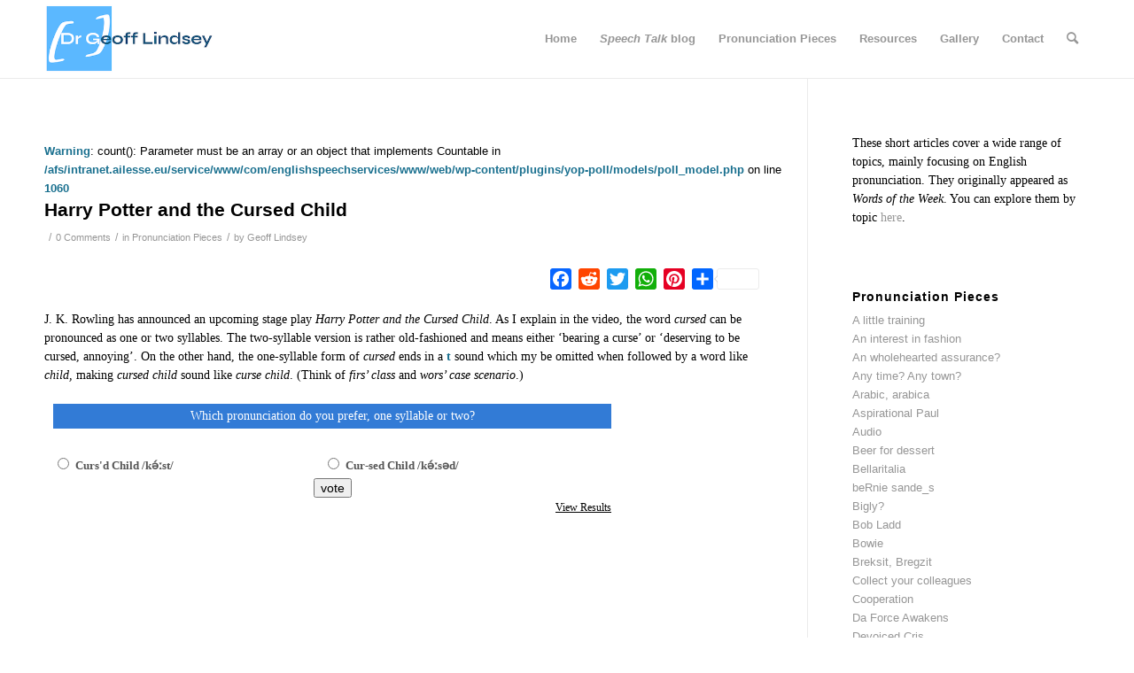

--- FILE ---
content_type: text/html; charset=UTF-8
request_url: https://www.englishspeechservices.com/pronunciation-pieces/harry-potter-and-the-cursed-child/
body_size: 29042
content:
<!DOCTYPE html>
<html lang="en-US" itemscope itemtype="https://schema.org/BlogPosting" class=" html_stretched responsive av-preloader-disabled av-custom-lightbox  html_header_top html_logo_left html_main_nav_header html_menu_right html_large html_header_sticky_disabled html_header_shrinking_disabled html_mobile_menu_phone html_header_searchicon html_content_align_center html_header_unstick_top_disabled html_header_stretch_disabled html_av-overlay-side html_av-overlay-side-classic html_av-submenu-noclone html_entry_id_10919 ">
<head>
<meta charset="UTF-8" />

<!-- page title, displayed in your browser bar -->
<title></title>

<link rel="icon" href="https://www.englishspeechservices.com/wp-content/uploads/2022/06/favicon-triangle.png" type="image/png">

<!-- mobile setting -->
<meta name="viewport" content="width=device-width, initial-scale=1, maximum-scale=1">

<!-- Scripts/CSS and wp_head hook -->
<style type='text/css'>.hsc-button-hideshow { font-size: 14px !important; }</style><script type="text/javascript">var hsc_hideshow_print = "<p class='hsc-button hsc-button-hideshow hsc-buttonskin-none' style='text-align:left;' ><a class='hsc-link' id='hsc-btn-hideshow' href='javascript:;'><span>Show Comments</span></a></p>";var hsc_show_button_text = 'Show Comments';var hsc_hide_button_text = 'Hide Comments';var comment_identifier = '#comments';var loadmore_identifier = '.hsc-comment-class';var identifier_type = 'auto';var hide_show = true;var load_more = false;var load_more_animation = 'none';var hide_show_animation = 'none';</script><style type='text/css'>.hsc-button-loadmore { font-size: 14px !important; }</style><script type="text/javascript">var hsc_loadmore_print = "<p class='hsc-button hsc-button-loadmore hsc-buttonskin-none' style='text-align:left;' ><a class='hsc-link' id='hsc-btn-loadmore' href='javascript:;'><span>Load More</span></a></p>";var loadmore_load_number = "3";var comment_identifier = '#comments';var loadmore_identifier = '.hsc-comment-class';var identifier_type = 'auto';var hide_show = true;var load_more = false;var load_more_animation = 'none';var hide_show_animation = 'none';</script><meta name='robots' content='index, follow, max-image-preview:large, max-snippet:-1, max-video-preview:-1' />

            <script data-no-defer="1" data-ezscrex="false" data-cfasync="false" data-pagespeed-no-defer data-cookieconsent="ignore">
                var ctPublicFunctions = {"_ajax_nonce":"ecc5324993","_rest_nonce":"1c123c6bfb","_ajax_url":"\/wp-admin\/admin-ajax.php","_rest_url":"https:\/\/www.englishspeechservices.com\/wp-json\/","data__cookies_type":"none","data__ajax_type":"admin_ajax","text__wait_for_decoding":"Decoding the contact data, let us a few seconds to finish. Anti-Spam by CleanTalk","cookiePrefix":"","wprocket_detected":false}
            </script>
        
            <script data-no-defer="1" data-ezscrex="false" data-cfasync="false" data-pagespeed-no-defer data-cookieconsent="ignore">
                var ctPublic = {"_ajax_nonce":"ecc5324993","settings__forms__check_internal":"0","settings__forms__check_external":"0","settings__forms__search_test":"1","blog_home":"https:\/\/www.englishspeechservices.com\/","pixel__setting":"3","pixel__enabled":false,"pixel__url":"https:\/\/moderate10-v4.cleantalk.org\/pixel\/2a031a897c15ba5f45e7fc17aed846ca.gif","data__email_check_before_post":"1","data__cookies_type":"none","data__key_is_ok":true,"data__visible_fields_required":true,"data__to_local_storage":{"apbct_cookies_test":"%7B%22cookies_names%22%3A%5B%22apbct_timestamp%22%2C%22apbct_site_landing_ts%22%5D%2C%22check_value%22%3A%2298e6d154121c8ac8f525750282099bbd%22%7D","apbct_site_landing_ts":"1769609827","apbct_timestamp":"1769609827","apbct_urls":"{\"www.englishspeechservices.com\/pronunciation-pieces\/harry-potter-and-the-cursed-child\/\":[1769609827]}"},"wl_brandname":"Anti-Spam by CleanTalk","wl_brandname_short":"CleanTalk","ct_checkjs_key":1269673189}
            </script>
        
	<!-- This site is optimized with the Yoast SEO plugin v20.11 - https://yoast.com/wordpress/plugins/seo/ -->
	<title>Harry Potter and the Cursed Child - english speech services</title>
	<link rel="canonical" href="https://www.englishspeechservices.com/pronunciation-pieces/harry-potter-and-the-cursed-child/" />
	<meta property="og:locale" content="en_US" />
	<meta property="og:type" content="article" />
	<meta property="og:title" content="Harry Potter and the Cursed Child - english speech services" />
	<meta property="og:description" content="J. K. Rowling has announced a new play &quot;Harry Potter and the Cursed Child&quot;, but how should we pronounce &quot;Cursed Child&quot;? There are several possibilities..." />
	<meta property="og:url" content="https://www.englishspeechservices.com/pronunciation-pieces/harry-potter-and-the-cursed-child/" />
	<meta property="og:site_name" content="english speech services" />
	<meta property="article:publisher" content="https://www.facebook.com/englishspeechservices/" />
	<meta property="article:author" content="https://www.facebook.com/englishspeechservices/" />
	<meta property="article:published_time" content="2015-06-28T22:55:20+00:00" />
	<meta property="article:modified_time" content="2015-06-29T15:28:33+00:00" />
	<meta property="og:image" content="https://www.englishspeechservices.com/wp-content/uploads/2015/06/cursed_child.png" />
	<meta property="og:image:width" content="484" />
	<meta property="og:image:height" content="252" />
	<meta property="og:image:type" content="image/png" />
	<meta name="author" content="Geoff Lindsey" />
	<meta name="twitter:card" content="summary_large_image" />
	<meta name="twitter:creator" content="@GeoffLindsey" />
	<meta name="twitter:site" content="@GeoffLindsey" />
	<meta name="twitter:label1" content="Written by" />
	<meta name="twitter:data1" content="Geoff Lindsey" />
	<meta name="twitter:label2" content="Est. reading time" />
	<meta name="twitter:data2" content="1 minute" />
	<script type="application/ld+json" class="yoast-schema-graph">{"@context":"https://schema.org","@graph":[{"@type":"Article","@id":"https://www.englishspeechservices.com/pronunciation-pieces/harry-potter-and-the-cursed-child/#article","isPartOf":{"@id":"https://www.englishspeechservices.com/pronunciation-pieces/harry-potter-and-the-cursed-child/"},"author":{"name":"Geoff Lindsey","@id":"https://www.englishspeechservices.com/#/schema/person/a213c8934437a71f5392fb01e694e2a6"},"headline":"Harry Potter and the Cursed Child","datePublished":"2015-06-28T22:55:20+00:00","dateModified":"2015-06-29T15:28:33+00:00","mainEntityOfPage":{"@id":"https://www.englishspeechservices.com/pronunciation-pieces/harry-potter-and-the-cursed-child/"},"wordCount":230,"commentCount":0,"publisher":{"@id":"https://www.englishspeechservices.com/#/schema/person/a213c8934437a71f5392fb01e694e2a6"},"image":{"@id":"https://www.englishspeechservices.com/pronunciation-pieces/harry-potter-and-the-cursed-child/#primaryimage"},"thumbnailUrl":"https://www.englishspeechservices.com/wp-content/uploads/2015/06/cursed_child.png","keywords":["English accents","Harry Potter","Harry Potter and the Cursed Child","J. K. Rowling","phonetics","pronounce","pronunciation","speech","teaching","vowels","word","words"],"articleSection":["Pronunciation Pieces"],"inLanguage":"en-US","potentialAction":[{"@type":"CommentAction","name":"Comment","target":["https://www.englishspeechservices.com/pronunciation-pieces/harry-potter-and-the-cursed-child/#respond"]}]},{"@type":"WebPage","@id":"https://www.englishspeechservices.com/pronunciation-pieces/harry-potter-and-the-cursed-child/","url":"https://www.englishspeechservices.com/pronunciation-pieces/harry-potter-and-the-cursed-child/","name":"Harry Potter and the Cursed Child - english speech services","isPartOf":{"@id":"https://www.englishspeechservices.com/#website"},"primaryImageOfPage":{"@id":"https://www.englishspeechservices.com/pronunciation-pieces/harry-potter-and-the-cursed-child/#primaryimage"},"image":{"@id":"https://www.englishspeechservices.com/pronunciation-pieces/harry-potter-and-the-cursed-child/#primaryimage"},"thumbnailUrl":"https://www.englishspeechservices.com/wp-content/uploads/2015/06/cursed_child.png","datePublished":"2015-06-28T22:55:20+00:00","dateModified":"2015-06-29T15:28:33+00:00","breadcrumb":{"@id":"https://www.englishspeechservices.com/pronunciation-pieces/harry-potter-and-the-cursed-child/#breadcrumb"},"inLanguage":"en-US","potentialAction":[{"@type":"ReadAction","target":["https://www.englishspeechservices.com/pronunciation-pieces/harry-potter-and-the-cursed-child/"]}]},{"@type":"ImageObject","inLanguage":"en-US","@id":"https://www.englishspeechservices.com/pronunciation-pieces/harry-potter-and-the-cursed-child/#primaryimage","url":"https://www.englishspeechservices.com/wp-content/uploads/2015/06/cursed_child.png","contentUrl":"https://www.englishspeechservices.com/wp-content/uploads/2015/06/cursed_child.png","width":484,"height":252},{"@type":"BreadcrumbList","@id":"https://www.englishspeechservices.com/pronunciation-pieces/harry-potter-and-the-cursed-child/#breadcrumb","itemListElement":[{"@type":"ListItem","position":1,"name":"Home","item":"https://www.englishspeechservices.com/homepage-3-2/"},{"@type":"ListItem","position":2,"name":"Harry Potter and the Cursed Child"}]},{"@type":"WebSite","@id":"https://www.englishspeechservices.com/#website","url":"https://www.englishspeechservices.com/","name":"english speech services","description":"Dr Geoff Lindsey - speech coach","publisher":{"@id":"https://www.englishspeechservices.com/#/schema/person/a213c8934437a71f5392fb01e694e2a6"},"potentialAction":[{"@type":"SearchAction","target":{"@type":"EntryPoint","urlTemplate":"https://www.englishspeechservices.com/?s={search_term_string}"},"query-input":"required name=search_term_string"}],"inLanguage":"en-US"},{"@type":["Person","Organization"],"@id":"https://www.englishspeechservices.com/#/schema/person/a213c8934437a71f5392fb01e694e2a6","name":"Geoff Lindsey","image":{"@type":"ImageObject","inLanguage":"en-US","@id":"https://www.englishspeechservices.com/#/schema/person/image/","url":"https://www.englishspeechservices.com/wp-content/uploads/2019/03/blue-mono-logo-small.png","contentUrl":"https://www.englishspeechservices.com/wp-content/uploads/2019/03/blue-mono-logo-small.png","width":340,"height":156,"caption":"Geoff Lindsey"},"logo":{"@id":"https://www.englishspeechservices.com/#/schema/person/image/"},"sameAs":["https://www.englishspeechservices.com","https://www.facebook.com/englishspeechservices/","https://twitter.com/GeoffLindsey","https://www.youtube.com/user/englishspeechservice","https://en.wikipedia.org/wiki/Geoff_Lindsey"]}]}</script>
	<!-- / Yoast SEO plugin. -->


<link rel='dns-prefetch' href='//static.addtoany.com' />
<link rel="alternate" type="application/rss+xml" title="english speech services &raquo; Feed" href="https://www.englishspeechservices.com/feed/" />
<link rel="alternate" type="application/rss+xml" title="english speech services &raquo; Comments Feed" href="https://www.englishspeechservices.com/comments/feed/" />
<link rel="alternate" type="application/rss+xml" title="english speech services &raquo; Harry Potter and the Cursed Child Comments Feed" href="https://www.englishspeechservices.com/pronunciation-pieces/harry-potter-and-the-cursed-child/feed/" />
<script type="text/javascript">
window._wpemojiSettings = {"baseUrl":"https:\/\/s.w.org\/images\/core\/emoji\/14.0.0\/72x72\/","ext":".png","svgUrl":"https:\/\/s.w.org\/images\/core\/emoji\/14.0.0\/svg\/","svgExt":".svg","source":{"concatemoji":"https:\/\/www.englishspeechservices.com\/wp-includes\/js\/wp-emoji-release.min.js?ver=6.2.2"}};
/*! This file is auto-generated */
!function(e,a,t){var n,r,o,i=a.createElement("canvas"),p=i.getContext&&i.getContext("2d");function s(e,t){p.clearRect(0,0,i.width,i.height),p.fillText(e,0,0);e=i.toDataURL();return p.clearRect(0,0,i.width,i.height),p.fillText(t,0,0),e===i.toDataURL()}function c(e){var t=a.createElement("script");t.src=e,t.defer=t.type="text/javascript",a.getElementsByTagName("head")[0].appendChild(t)}for(o=Array("flag","emoji"),t.supports={everything:!0,everythingExceptFlag:!0},r=0;r<o.length;r++)t.supports[o[r]]=function(e){if(p&&p.fillText)switch(p.textBaseline="top",p.font="600 32px Arial",e){case"flag":return s("\ud83c\udff3\ufe0f\u200d\u26a7\ufe0f","\ud83c\udff3\ufe0f\u200b\u26a7\ufe0f")?!1:!s("\ud83c\uddfa\ud83c\uddf3","\ud83c\uddfa\u200b\ud83c\uddf3")&&!s("\ud83c\udff4\udb40\udc67\udb40\udc62\udb40\udc65\udb40\udc6e\udb40\udc67\udb40\udc7f","\ud83c\udff4\u200b\udb40\udc67\u200b\udb40\udc62\u200b\udb40\udc65\u200b\udb40\udc6e\u200b\udb40\udc67\u200b\udb40\udc7f");case"emoji":return!s("\ud83e\udef1\ud83c\udffb\u200d\ud83e\udef2\ud83c\udfff","\ud83e\udef1\ud83c\udffb\u200b\ud83e\udef2\ud83c\udfff")}return!1}(o[r]),t.supports.everything=t.supports.everything&&t.supports[o[r]],"flag"!==o[r]&&(t.supports.everythingExceptFlag=t.supports.everythingExceptFlag&&t.supports[o[r]]);t.supports.everythingExceptFlag=t.supports.everythingExceptFlag&&!t.supports.flag,t.DOMReady=!1,t.readyCallback=function(){t.DOMReady=!0},t.supports.everything||(n=function(){t.readyCallback()},a.addEventListener?(a.addEventListener("DOMContentLoaded",n,!1),e.addEventListener("load",n,!1)):(e.attachEvent("onload",n),a.attachEvent("onreadystatechange",function(){"complete"===a.readyState&&t.readyCallback()})),(e=t.source||{}).concatemoji?c(e.concatemoji):e.wpemoji&&e.twemoji&&(c(e.twemoji),c(e.wpemoji)))}(window,document,window._wpemojiSettings);
</script>
<style type="text/css">
img.wp-smiley,
img.emoji {
	display: inline !important;
	border: none !important;
	box-shadow: none !important;
	height: 1em !important;
	width: 1em !important;
	margin: 0 0.07em !important;
	vertical-align: -0.1em !important;
	background: none !important;
	padding: 0 !important;
}
</style>
	<link rel='stylesheet' id='mtq_CoreStyleSheets-css' href='https://www.englishspeechservices.com/wp-content/plugins/mtouch-quiz/mtq_core_style.css?ver=3.1.3' type='text/css' media='all' />
<link rel='stylesheet' id='mtq_ThemeStyleSheets-css' href='https://www.englishspeechservices.com/wp-content/plugins/mtouch-quiz/mtq_theme_style.css?ver=3.1.3' type='text/css' media='all' />
<link rel='stylesheet' id='sdm-styles-css' href='https://www.englishspeechservices.com/wp-content/plugins/simple-download-monitor/css/sdm_wp_styles.css?ver=6.2.2' type='text/css' media='all' />
<link rel='stylesheet' id='formidable-css' href='https://www.englishspeechservices.com/wp-admin/admin-ajax.php?action=frmpro_css&#038;ver=7212302' type='text/css' media='all' />
<link rel='stylesheet' id='avia-grid-css' href='https://www.englishspeechservices.com/wp-content/themes/enfold/css/grid.css?ver=5.6.8' type='text/css' media='all' />
<link rel='stylesheet' id='avia-base-css' href='https://www.englishspeechservices.com/wp-content/themes/enfold/css/base.css?ver=5.6.8' type='text/css' media='all' />
<link rel='stylesheet' id='avia-layout-css' href='https://www.englishspeechservices.com/wp-content/themes/enfold/css/layout.css?ver=5.6.8' type='text/css' media='all' />
<link rel='stylesheet' id='avia-module-blog-css' href='https://www.englishspeechservices.com/wp-content/themes/enfold/config-templatebuilder/avia-shortcodes/blog/blog.css?ver=5.6.8' type='text/css' media='all' />
<link rel='stylesheet' id='avia-module-postslider-css' href='https://www.englishspeechservices.com/wp-content/themes/enfold/config-templatebuilder/avia-shortcodes/postslider/postslider.css?ver=5.6.8' type='text/css' media='all' />
<link rel='stylesheet' id='avia-module-button-css' href='https://www.englishspeechservices.com/wp-content/themes/enfold/config-templatebuilder/avia-shortcodes/buttons/buttons.css?ver=5.6.8' type='text/css' media='all' />
<link rel='stylesheet' id='avia-module-comments-css' href='https://www.englishspeechservices.com/wp-content/themes/enfold/config-templatebuilder/avia-shortcodes/comments/comments.css?ver=5.6.8' type='text/css' media='all' />
<link rel='stylesheet' id='avia-module-contact-css' href='https://www.englishspeechservices.com/wp-content/themes/enfold/config-templatebuilder/avia-shortcodes/contact/contact.css?ver=5.6.8' type='text/css' media='all' />
<link rel='stylesheet' id='avia-module-slideshow-css' href='https://www.englishspeechservices.com/wp-content/themes/enfold/config-templatebuilder/avia-shortcodes/slideshow/slideshow.css?ver=5.6.8' type='text/css' media='all' />
<link rel='stylesheet' id='avia-module-gallery-css' href='https://www.englishspeechservices.com/wp-content/themes/enfold/config-templatebuilder/avia-shortcodes/gallery/gallery.css?ver=5.6.8' type='text/css' media='all' />
<link rel='stylesheet' id='avia-module-gridrow-css' href='https://www.englishspeechservices.com/wp-content/themes/enfold/config-templatebuilder/avia-shortcodes/grid_row/grid_row.css?ver=5.6.8' type='text/css' media='all' />
<link rel='stylesheet' id='avia-module-heading-css' href='https://www.englishspeechservices.com/wp-content/themes/enfold/config-templatebuilder/avia-shortcodes/heading/heading.css?ver=5.6.8' type='text/css' media='all' />
<link rel='stylesheet' id='avia-module-hr-css' href='https://www.englishspeechservices.com/wp-content/themes/enfold/config-templatebuilder/avia-shortcodes/hr/hr.css?ver=5.6.8' type='text/css' media='all' />
<link rel='stylesheet' id='avia-module-image-css' href='https://www.englishspeechservices.com/wp-content/themes/enfold/config-templatebuilder/avia-shortcodes/image/image.css?ver=5.6.8' type='text/css' media='all' />
<link rel='stylesheet' id='avia-module-magazine-css' href='https://www.englishspeechservices.com/wp-content/themes/enfold/config-templatebuilder/avia-shortcodes/magazine/magazine.css?ver=5.6.8' type='text/css' media='all' />
<link rel='stylesheet' id='avia-module-masonry-css' href='https://www.englishspeechservices.com/wp-content/themes/enfold/config-templatebuilder/avia-shortcodes/masonry_entries/masonry_entries.css?ver=5.6.8' type='text/css' media='all' />
<link rel='stylesheet' id='avia-siteloader-css' href='https://www.englishspeechservices.com/wp-content/themes/enfold/css/avia-snippet-site-preloader.css?ver=5.6.8' type='text/css' media='all' />
<link rel='stylesheet' id='avia-module-promobox-css' href='https://www.englishspeechservices.com/wp-content/themes/enfold/config-templatebuilder/avia-shortcodes/promobox/promobox.css?ver=5.6.8' type='text/css' media='all' />
<link rel='stylesheet' id='avia-module-slideshow-fullsize-css' href='https://www.englishspeechservices.com/wp-content/themes/enfold/config-templatebuilder/avia-shortcodes/slideshow_fullsize/slideshow_fullsize.css?ver=5.6.8' type='text/css' media='all' />
<link rel='stylesheet' id='avia-module-social-css' href='https://www.englishspeechservices.com/wp-content/themes/enfold/config-templatebuilder/avia-shortcodes/social_share/social_share.css?ver=5.6.8' type='text/css' media='all' />
<link rel='stylesheet' id='avia-module-table-css' href='https://www.englishspeechservices.com/wp-content/themes/enfold/config-templatebuilder/avia-shortcodes/table/table.css?ver=5.6.8' type='text/css' media='all' />
<link rel='stylesheet' id='avia-module-tabs-css' href='https://www.englishspeechservices.com/wp-content/themes/enfold/config-templatebuilder/avia-shortcodes/tabs/tabs.css?ver=5.6.8' type='text/css' media='all' />
<link rel='stylesheet' id='avia-module-testimonials-css' href='https://www.englishspeechservices.com/wp-content/themes/enfold/config-templatebuilder/avia-shortcodes/testimonials/testimonials.css?ver=5.6.8' type='text/css' media='all' />
<link rel='stylesheet' id='avia-module-toggles-css' href='https://www.englishspeechservices.com/wp-content/themes/enfold/config-templatebuilder/avia-shortcodes/toggles/toggles.css?ver=5.6.8' type='text/css' media='all' />
<link rel='stylesheet' id='avia-module-video-css' href='https://www.englishspeechservices.com/wp-content/themes/enfold/config-templatebuilder/avia-shortcodes/video/video.css?ver=5.6.8' type='text/css' media='all' />
<link rel='stylesheet' id='sbi_styles-css' href='https://www.englishspeechservices.com/wp-content/plugins/instagram-feed/css/sbi-styles.min.css?ver=6.2' type='text/css' media='all' />
<link rel='stylesheet' id='wp-block-library-css' href='https://www.englishspeechservices.com/wp-includes/css/dist/block-library/style.min.css?ver=6.2.2' type='text/css' media='all' />
<style id='collapsing-categories-style-inline-css' type='text/css'>


</style>
<style id='global-styles-inline-css' type='text/css'>
body{--wp--preset--color--black: #000000;--wp--preset--color--cyan-bluish-gray: #abb8c3;--wp--preset--color--white: #ffffff;--wp--preset--color--pale-pink: #f78da7;--wp--preset--color--vivid-red: #cf2e2e;--wp--preset--color--luminous-vivid-orange: #ff6900;--wp--preset--color--luminous-vivid-amber: #fcb900;--wp--preset--color--light-green-cyan: #7bdcb5;--wp--preset--color--vivid-green-cyan: #00d084;--wp--preset--color--pale-cyan-blue: #8ed1fc;--wp--preset--color--vivid-cyan-blue: #0693e3;--wp--preset--color--vivid-purple: #9b51e0;--wp--preset--color--metallic-red: #b02b2c;--wp--preset--color--maximum-yellow-red: #edae44;--wp--preset--color--yellow-sun: #eeee22;--wp--preset--color--palm-leaf: #83a846;--wp--preset--color--aero: #7bb0e7;--wp--preset--color--old-lavender: #745f7e;--wp--preset--color--steel-teal: #5f8789;--wp--preset--color--raspberry-pink: #d65799;--wp--preset--color--medium-turquoise: #4ecac2;--wp--preset--gradient--vivid-cyan-blue-to-vivid-purple: linear-gradient(135deg,rgba(6,147,227,1) 0%,rgb(155,81,224) 100%);--wp--preset--gradient--light-green-cyan-to-vivid-green-cyan: linear-gradient(135deg,rgb(122,220,180) 0%,rgb(0,208,130) 100%);--wp--preset--gradient--luminous-vivid-amber-to-luminous-vivid-orange: linear-gradient(135deg,rgba(252,185,0,1) 0%,rgba(255,105,0,1) 100%);--wp--preset--gradient--luminous-vivid-orange-to-vivid-red: linear-gradient(135deg,rgba(255,105,0,1) 0%,rgb(207,46,46) 100%);--wp--preset--gradient--very-light-gray-to-cyan-bluish-gray: linear-gradient(135deg,rgb(238,238,238) 0%,rgb(169,184,195) 100%);--wp--preset--gradient--cool-to-warm-spectrum: linear-gradient(135deg,rgb(74,234,220) 0%,rgb(151,120,209) 20%,rgb(207,42,186) 40%,rgb(238,44,130) 60%,rgb(251,105,98) 80%,rgb(254,248,76) 100%);--wp--preset--gradient--blush-light-purple: linear-gradient(135deg,rgb(255,206,236) 0%,rgb(152,150,240) 100%);--wp--preset--gradient--blush-bordeaux: linear-gradient(135deg,rgb(254,205,165) 0%,rgb(254,45,45) 50%,rgb(107,0,62) 100%);--wp--preset--gradient--luminous-dusk: linear-gradient(135deg,rgb(255,203,112) 0%,rgb(199,81,192) 50%,rgb(65,88,208) 100%);--wp--preset--gradient--pale-ocean: linear-gradient(135deg,rgb(255,245,203) 0%,rgb(182,227,212) 50%,rgb(51,167,181) 100%);--wp--preset--gradient--electric-grass: linear-gradient(135deg,rgb(202,248,128) 0%,rgb(113,206,126) 100%);--wp--preset--gradient--midnight: linear-gradient(135deg,rgb(2,3,129) 0%,rgb(40,116,252) 100%);--wp--preset--duotone--dark-grayscale: url('#wp-duotone-dark-grayscale');--wp--preset--duotone--grayscale: url('#wp-duotone-grayscale');--wp--preset--duotone--purple-yellow: url('#wp-duotone-purple-yellow');--wp--preset--duotone--blue-red: url('#wp-duotone-blue-red');--wp--preset--duotone--midnight: url('#wp-duotone-midnight');--wp--preset--duotone--magenta-yellow: url('#wp-duotone-magenta-yellow');--wp--preset--duotone--purple-green: url('#wp-duotone-purple-green');--wp--preset--duotone--blue-orange: url('#wp-duotone-blue-orange');--wp--preset--font-size--small: 1rem;--wp--preset--font-size--medium: 1.125rem;--wp--preset--font-size--large: 1.75rem;--wp--preset--font-size--x-large: clamp(1.75rem, 3vw, 2.25rem);--wp--preset--spacing--20: 0.44rem;--wp--preset--spacing--30: 0.67rem;--wp--preset--spacing--40: 1rem;--wp--preset--spacing--50: 1.5rem;--wp--preset--spacing--60: 2.25rem;--wp--preset--spacing--70: 3.38rem;--wp--preset--spacing--80: 5.06rem;--wp--preset--shadow--natural: 6px 6px 9px rgba(0, 0, 0, 0.2);--wp--preset--shadow--deep: 12px 12px 50px rgba(0, 0, 0, 0.4);--wp--preset--shadow--sharp: 6px 6px 0px rgba(0, 0, 0, 0.2);--wp--preset--shadow--outlined: 6px 6px 0px -3px rgba(255, 255, 255, 1), 6px 6px rgba(0, 0, 0, 1);--wp--preset--shadow--crisp: 6px 6px 0px rgba(0, 0, 0, 1);}body { margin: 0;--wp--style--global--content-size: 800px;--wp--style--global--wide-size: 1130px; }.wp-site-blocks > .alignleft { float: left; margin-right: 2em; }.wp-site-blocks > .alignright { float: right; margin-left: 2em; }.wp-site-blocks > .aligncenter { justify-content: center; margin-left: auto; margin-right: auto; }:where(.is-layout-flex){gap: 0.5em;}body .is-layout-flow > .alignleft{float: left;margin-inline-start: 0;margin-inline-end: 2em;}body .is-layout-flow > .alignright{float: right;margin-inline-start: 2em;margin-inline-end: 0;}body .is-layout-flow > .aligncenter{margin-left: auto !important;margin-right: auto !important;}body .is-layout-constrained > .alignleft{float: left;margin-inline-start: 0;margin-inline-end: 2em;}body .is-layout-constrained > .alignright{float: right;margin-inline-start: 2em;margin-inline-end: 0;}body .is-layout-constrained > .aligncenter{margin-left: auto !important;margin-right: auto !important;}body .is-layout-constrained > :where(:not(.alignleft):not(.alignright):not(.alignfull)){max-width: var(--wp--style--global--content-size);margin-left: auto !important;margin-right: auto !important;}body .is-layout-constrained > .alignwide{max-width: var(--wp--style--global--wide-size);}body .is-layout-flex{display: flex;}body .is-layout-flex{flex-wrap: wrap;align-items: center;}body .is-layout-flex > *{margin: 0;}body{padding-top: 0px;padding-right: 0px;padding-bottom: 0px;padding-left: 0px;}a:where(:not(.wp-element-button)){text-decoration: underline;}.wp-element-button, .wp-block-button__link{background-color: #32373c;border-width: 0;color: #fff;font-family: inherit;font-size: inherit;line-height: inherit;padding: calc(0.667em + 2px) calc(1.333em + 2px);text-decoration: none;}.has-black-color{color: var(--wp--preset--color--black) !important;}.has-cyan-bluish-gray-color{color: var(--wp--preset--color--cyan-bluish-gray) !important;}.has-white-color{color: var(--wp--preset--color--white) !important;}.has-pale-pink-color{color: var(--wp--preset--color--pale-pink) !important;}.has-vivid-red-color{color: var(--wp--preset--color--vivid-red) !important;}.has-luminous-vivid-orange-color{color: var(--wp--preset--color--luminous-vivid-orange) !important;}.has-luminous-vivid-amber-color{color: var(--wp--preset--color--luminous-vivid-amber) !important;}.has-light-green-cyan-color{color: var(--wp--preset--color--light-green-cyan) !important;}.has-vivid-green-cyan-color{color: var(--wp--preset--color--vivid-green-cyan) !important;}.has-pale-cyan-blue-color{color: var(--wp--preset--color--pale-cyan-blue) !important;}.has-vivid-cyan-blue-color{color: var(--wp--preset--color--vivid-cyan-blue) !important;}.has-vivid-purple-color{color: var(--wp--preset--color--vivid-purple) !important;}.has-metallic-red-color{color: var(--wp--preset--color--metallic-red) !important;}.has-maximum-yellow-red-color{color: var(--wp--preset--color--maximum-yellow-red) !important;}.has-yellow-sun-color{color: var(--wp--preset--color--yellow-sun) !important;}.has-palm-leaf-color{color: var(--wp--preset--color--palm-leaf) !important;}.has-aero-color{color: var(--wp--preset--color--aero) !important;}.has-old-lavender-color{color: var(--wp--preset--color--old-lavender) !important;}.has-steel-teal-color{color: var(--wp--preset--color--steel-teal) !important;}.has-raspberry-pink-color{color: var(--wp--preset--color--raspberry-pink) !important;}.has-medium-turquoise-color{color: var(--wp--preset--color--medium-turquoise) !important;}.has-black-background-color{background-color: var(--wp--preset--color--black) !important;}.has-cyan-bluish-gray-background-color{background-color: var(--wp--preset--color--cyan-bluish-gray) !important;}.has-white-background-color{background-color: var(--wp--preset--color--white) !important;}.has-pale-pink-background-color{background-color: var(--wp--preset--color--pale-pink) !important;}.has-vivid-red-background-color{background-color: var(--wp--preset--color--vivid-red) !important;}.has-luminous-vivid-orange-background-color{background-color: var(--wp--preset--color--luminous-vivid-orange) !important;}.has-luminous-vivid-amber-background-color{background-color: var(--wp--preset--color--luminous-vivid-amber) !important;}.has-light-green-cyan-background-color{background-color: var(--wp--preset--color--light-green-cyan) !important;}.has-vivid-green-cyan-background-color{background-color: var(--wp--preset--color--vivid-green-cyan) !important;}.has-pale-cyan-blue-background-color{background-color: var(--wp--preset--color--pale-cyan-blue) !important;}.has-vivid-cyan-blue-background-color{background-color: var(--wp--preset--color--vivid-cyan-blue) !important;}.has-vivid-purple-background-color{background-color: var(--wp--preset--color--vivid-purple) !important;}.has-metallic-red-background-color{background-color: var(--wp--preset--color--metallic-red) !important;}.has-maximum-yellow-red-background-color{background-color: var(--wp--preset--color--maximum-yellow-red) !important;}.has-yellow-sun-background-color{background-color: var(--wp--preset--color--yellow-sun) !important;}.has-palm-leaf-background-color{background-color: var(--wp--preset--color--palm-leaf) !important;}.has-aero-background-color{background-color: var(--wp--preset--color--aero) !important;}.has-old-lavender-background-color{background-color: var(--wp--preset--color--old-lavender) !important;}.has-steel-teal-background-color{background-color: var(--wp--preset--color--steel-teal) !important;}.has-raspberry-pink-background-color{background-color: var(--wp--preset--color--raspberry-pink) !important;}.has-medium-turquoise-background-color{background-color: var(--wp--preset--color--medium-turquoise) !important;}.has-black-border-color{border-color: var(--wp--preset--color--black) !important;}.has-cyan-bluish-gray-border-color{border-color: var(--wp--preset--color--cyan-bluish-gray) !important;}.has-white-border-color{border-color: var(--wp--preset--color--white) !important;}.has-pale-pink-border-color{border-color: var(--wp--preset--color--pale-pink) !important;}.has-vivid-red-border-color{border-color: var(--wp--preset--color--vivid-red) !important;}.has-luminous-vivid-orange-border-color{border-color: var(--wp--preset--color--luminous-vivid-orange) !important;}.has-luminous-vivid-amber-border-color{border-color: var(--wp--preset--color--luminous-vivid-amber) !important;}.has-light-green-cyan-border-color{border-color: var(--wp--preset--color--light-green-cyan) !important;}.has-vivid-green-cyan-border-color{border-color: var(--wp--preset--color--vivid-green-cyan) !important;}.has-pale-cyan-blue-border-color{border-color: var(--wp--preset--color--pale-cyan-blue) !important;}.has-vivid-cyan-blue-border-color{border-color: var(--wp--preset--color--vivid-cyan-blue) !important;}.has-vivid-purple-border-color{border-color: var(--wp--preset--color--vivid-purple) !important;}.has-metallic-red-border-color{border-color: var(--wp--preset--color--metallic-red) !important;}.has-maximum-yellow-red-border-color{border-color: var(--wp--preset--color--maximum-yellow-red) !important;}.has-yellow-sun-border-color{border-color: var(--wp--preset--color--yellow-sun) !important;}.has-palm-leaf-border-color{border-color: var(--wp--preset--color--palm-leaf) !important;}.has-aero-border-color{border-color: var(--wp--preset--color--aero) !important;}.has-old-lavender-border-color{border-color: var(--wp--preset--color--old-lavender) !important;}.has-steel-teal-border-color{border-color: var(--wp--preset--color--steel-teal) !important;}.has-raspberry-pink-border-color{border-color: var(--wp--preset--color--raspberry-pink) !important;}.has-medium-turquoise-border-color{border-color: var(--wp--preset--color--medium-turquoise) !important;}.has-vivid-cyan-blue-to-vivid-purple-gradient-background{background: var(--wp--preset--gradient--vivid-cyan-blue-to-vivid-purple) !important;}.has-light-green-cyan-to-vivid-green-cyan-gradient-background{background: var(--wp--preset--gradient--light-green-cyan-to-vivid-green-cyan) !important;}.has-luminous-vivid-amber-to-luminous-vivid-orange-gradient-background{background: var(--wp--preset--gradient--luminous-vivid-amber-to-luminous-vivid-orange) !important;}.has-luminous-vivid-orange-to-vivid-red-gradient-background{background: var(--wp--preset--gradient--luminous-vivid-orange-to-vivid-red) !important;}.has-very-light-gray-to-cyan-bluish-gray-gradient-background{background: var(--wp--preset--gradient--very-light-gray-to-cyan-bluish-gray) !important;}.has-cool-to-warm-spectrum-gradient-background{background: var(--wp--preset--gradient--cool-to-warm-spectrum) !important;}.has-blush-light-purple-gradient-background{background: var(--wp--preset--gradient--blush-light-purple) !important;}.has-blush-bordeaux-gradient-background{background: var(--wp--preset--gradient--blush-bordeaux) !important;}.has-luminous-dusk-gradient-background{background: var(--wp--preset--gradient--luminous-dusk) !important;}.has-pale-ocean-gradient-background{background: var(--wp--preset--gradient--pale-ocean) !important;}.has-electric-grass-gradient-background{background: var(--wp--preset--gradient--electric-grass) !important;}.has-midnight-gradient-background{background: var(--wp--preset--gradient--midnight) !important;}.has-small-font-size{font-size: var(--wp--preset--font-size--small) !important;}.has-medium-font-size{font-size: var(--wp--preset--font-size--medium) !important;}.has-large-font-size{font-size: var(--wp--preset--font-size--large) !important;}.has-x-large-font-size{font-size: var(--wp--preset--font-size--x-large) !important;}
.wp-block-navigation a:where(:not(.wp-element-button)){color: inherit;}
:where(.wp-block-columns.is-layout-flex){gap: 2em;}
.wp-block-pullquote{font-size: 1.5em;line-height: 1.6;}
</style>
<link rel='stylesheet' id='ct_public_css-css' href='https://www.englishspeechservices.com/wp-content/plugins/cleantalk-spam-protect/css/cleantalk-public.min.css?ver=6.21' type='text/css' media='all' />
<link rel='stylesheet' id='cpsh-shortcodes-css' href='https://www.englishspeechservices.com/wp-content/plugins/column-shortcodes//assets/css/shortcodes.css?ver=1.0.1' type='text/css' media='all' />
<link rel='stylesheet' id='dashicons-css' href='https://www.englishspeechservices.com/wp-includes/css/dashicons.min.css?ver=6.2.2' type='text/css' media='all' />
<link rel='stylesheet' id='post-views-counter-frontend-css' href='https://www.englishspeechservices.com/wp-content/plugins/post-views-counter/css/frontend.min.css?ver=1.3.13' type='text/css' media='all' />
<link rel='stylesheet' id='quiz-maker-css' href='https://www.englishspeechservices.com/wp-content/plugins/quiz-maker/public/css/quiz-maker-public.css?ver=6.4.5.3' type='text/css' media='all' />
<link rel='stylesheet' id='bg-shce-genericons-css' href='https://www.englishspeechservices.com/wp-content/plugins/show-hidecollapse-expand/assets/css/genericons/genericons.css?ver=6.2.2' type='text/css' media='all' />
<link rel='stylesheet' id='bg-show-hide-css' href='https://www.englishspeechservices.com/wp-content/plugins/show-hidecollapse-expand/assets/css/bg-show-hide.css?ver=6.2.2' type='text/css' media='all' />
<link rel='stylesheet' id='wp-date-remover-css' href='https://www.englishspeechservices.com/wp-content/plugins/wp-date-remover/public/css/wp-date-remover-public.css?ver=1.0.0' type='text/css' media='all' />
<link rel='stylesheet' id='mc4wp-form-themes-css' href='https://www.englishspeechservices.com/wp-content/plugins/mailchimp-for-wp/assets/css/form-themes.css?ver=4.9.6' type='text/css' media='all' />
<link rel='stylesheet' id='avia-scs-css' href='https://www.englishspeechservices.com/wp-content/themes/enfold/css/shortcodes.css?ver=5.6.8' type='text/css' media='all' />
<link rel='stylesheet' id='avia-fold-unfold-css' href='https://www.englishspeechservices.com/wp-content/themes/enfold/css/avia-snippet-fold-unfold.css?ver=5.6.8' type='text/css' media='all' />
<link rel='stylesheet' id='avia-widget-css-css' href='https://www.englishspeechservices.com/wp-content/themes/enfold/css/avia-snippet-widget.css?ver=5.6.8' type='text/css' media='screen' />
<link rel='stylesheet' id='avia-dynamic-css' href='https://www.englishspeechservices.com/wp-content/uploads/dynamic_avia/enfold_child.css?ver=6621a30ff1fa5' type='text/css' media='all' />
<link rel='stylesheet' id='avia-custom-css' href='https://www.englishspeechservices.com/wp-content/themes/enfold/css/custom.css?ver=5.6.8' type='text/css' media='all' />
<link rel='stylesheet' id='avia-style-css' href='https://www.englishspeechservices.com/wp-content/themes/enfold-child/style.css?ver=5.6.8' type='text/css' media='all' />
<link rel='stylesheet' id='addtoany-css' href='https://www.englishspeechservices.com/wp-content/plugins/add-to-any/addtoany.min.css?ver=1.16' type='text/css' media='all' />
<style id='addtoany-inline-css' type='text/css'>
.addtoany_content { text-align:right; }
</style>
<link rel='stylesheet' id='hsc-css-css' href='https://www.englishspeechservices.com/wp-content/plugins/hide-show-comment/assets/css/hsc.css?ver=1.1.5' type='text/css' media='all' />
<link rel='stylesheet' id='hsc-button-skinhide-show-css' href='https://www.englishspeechservices.com/wp-content/plugins/hide-show-comment/assets/buttons/hsc-buttonskin-none.css?ver=1.1.5' type='text/css' media='all' />
<link rel='stylesheet' id='hsc-button-skinload-more-css' href='https://www.englishspeechservices.com/wp-content/plugins/hide-show-comment/assets/buttons/hsc-buttonskin-none.css?ver=1.1.5' type='text/css' media='all' />
<link rel='stylesheet' id='__EPYT__style-css' href='https://www.englishspeechservices.com/wp-content/plugins/youtube-embed-plus/styles/ytprefs.min.css?ver=14.1.6.3' type='text/css' media='all' />
<style id='__EPYT__style-inline-css' type='text/css'>

                .epyt-gallery-thumb {
                        width: 50%;
                }
                
</style>
<script type='text/javascript' src='https://www.englishspeechservices.com/wp-includes/js/jquery/jquery.min.js?ver=3.6.4' id='jquery-core-js'></script>
<script type='text/javascript' src='https://www.englishspeechservices.com/wp-includes/js/jquery/jquery-migrate.min.js?ver=3.4.0' id='jquery-migrate-js'></script>
<script type='text/javascript' src='https://www.englishspeechservices.com/wp-content/plugins/mtouch-quiz/script.js?ver=3.1.3' id='mtq_script-js'></script>
<script type='text/javascript' id='addtoany-core-js-before'>
window.a2a_config=window.a2a_config||{};a2a_config.callbacks=[];a2a_config.overlays=[];a2a_config.templates={};
a2a_config.counts = { recover_protocol: 'http' };
</script>
<script type='text/javascript' async src='https://static.addtoany.com/menu/page.js' id='addtoany-core-js'></script>
<script type='text/javascript' async src='https://www.englishspeechservices.com/wp-content/plugins/add-to-any/addtoany.min.js?ver=1.1' id='addtoany-jquery-js'></script>
<script type='text/javascript' data-pagespeed-no-defer src='https://www.englishspeechservices.com/wp-content/plugins/cleantalk-spam-protect/js/apbct-public-bundle.min.js?ver=6.21' id='ct_public_functions-js'></script>
<script type='text/javascript' id='sdm-scripts-js-extra'>
/* <![CDATA[ */
var sdm_ajax_script = {"ajaxurl":"https:\/\/www.englishspeechservices.com\/wp-admin\/admin-ajax.php"};
/* ]]> */
</script>
<script type='text/javascript' src='https://www.englishspeechservices.com/wp-content/plugins/simple-download-monitor/js/sdm_wp_scripts.js?ver=6.2.2' id='sdm-scripts-js'></script>
<script type='text/javascript' src='https://www.englishspeechservices.com/wp-content/plugins/wp-date-remover/public/js/wp-date-remover-public.js?ver=1.0.0' id='wp-date-remover-js'></script>
<script type='text/javascript' src='https://www.englishspeechservices.com/wp-content/themes/enfold/js/avia-js.js?ver=5.6.8' id='avia-js-js'></script>
<script type='text/javascript' src='https://www.englishspeechservices.com/wp-content/themes/enfold/js/avia-compat.js?ver=5.6.8' id='avia-compat-js'></script>
<script type='text/javascript' src='https://www.englishspeechservices.com/wp-content/plugins/hide-show-comment/assets/js/hsc.js?ver=1.1.5' id='hsc-js-js'></script>
<script type='text/javascript' id='__ytprefs__-js-extra'>
/* <![CDATA[ */
var _EPYT_ = {"ajaxurl":"https:\/\/www.englishspeechservices.com\/wp-admin\/admin-ajax.php","security":"f0c74a1dbb","gallery_scrolloffset":"20","eppathtoscripts":"https:\/\/www.englishspeechservices.com\/wp-content\/plugins\/youtube-embed-plus\/scripts\/","eppath":"https:\/\/www.englishspeechservices.com\/wp-content\/plugins\/youtube-embed-plus\/","epresponsiveselector":"[\"iframe.__youtube_prefs__\"]","epdovol":"1","version":"14.1.6.3","evselector":"iframe.__youtube_prefs__[src], iframe[src*=\"youtube.com\/embed\/\"], iframe[src*=\"youtube-nocookie.com\/embed\/\"]","ajax_compat":"","maxres_facade":"eager","ytapi_load":"light","pause_others":"","stopMobileBuffer":"1","facade_mode":"","not_live_on_channel":"","vi_active":"","vi_js_posttypes":[]};
/* ]]> */
</script>
<script type='text/javascript' src='https://www.englishspeechservices.com/wp-content/plugins/youtube-embed-plus/scripts/ytprefs.min.js?ver=14.1.6.3' id='__ytprefs__-js'></script>

<!-- OG: 3.2.3 --><link rel="image_src" href="https://www.englishspeechservices.com/wp-content/uploads/2015/06/cursed_child.png"><meta name="msapplication-TileImage" content="https://www.englishspeechservices.com/wp-content/uploads/2015/06/cursed_child.png">
<meta property="og:image" content="https://www.englishspeechservices.com/wp-content/uploads/2015/06/cursed_child.png"><meta property="og:image:secure_url" content="https://www.englishspeechservices.com/wp-content/uploads/2015/06/cursed_child.png"><meta property="og:image:width" content="484"><meta property="og:image:height" content="252"><meta property="og:image:alt" content="cursed_child"><meta property="og:image:type" content="image/png"><meta property="og:description" content="J. K. Rowling has announced a new play &quot;Harry Potter and the Cursed Child&quot;, but how should we pronounce &quot;Cursed Child&quot;? There are several possibilities..."><meta property="og:type" content="article"><meta property="og:locale" content="en_US"><meta property="og:site_name" content="english speech services"><meta property="og:title" content="Harry Potter and the Cursed Child"><meta property="og:url" content="https://www.englishspeechservices.com/pronunciation-pieces/harry-potter-and-the-cursed-child/">
<meta property="article:tag" content="English accents"><meta property="article:tag" content="Harry Potter"><meta property="article:tag" content="Harry Potter and the Cursed Child"><meta property="article:tag" content="J. K. Rowling"><meta property="article:tag" content="phonetics"><meta property="article:tag" content="pronounce"><meta property="article:tag" content="pronunciation"><meta property="article:tag" content="speech"><meta property="article:tag" content="teaching"><meta property="article:tag" content="vowels"><meta property="article:tag" content="word"><meta property="article:tag" content="words"><meta property="article:published_time" content="2015-06-28T22:55:20+00:00"><meta property="article:modified_time" content="2015-06-29T15:28:33+00:00"><meta property="article:section" content="Pronunciation Pieces"><meta property="article:author:first_name" content="Geoff"><meta property="article:author:last_name" content="Lindsey"><meta property="article:author:username" content="Geoff Lindsey">
<meta property="twitter:partner" content="ogwp"><meta property="twitter:card" content="summary"><meta property="twitter:image" content="https://www.englishspeechservices.com/wp-content/uploads/2015/06/cursed_child.png"><meta property="twitter:image:alt" content="cursed_child"><meta property="twitter:title" content="Harry Potter and the Cursed Child"><meta property="twitter:description" content="J. K. Rowling has announced a new play &quot;Harry Potter and the Cursed Child&quot;, but how should we pronounce &quot;Cursed Child&quot;? There are several possibilities..."><meta property="twitter:url" content="https://www.englishspeechservices.com/pronunciation-pieces/harry-potter-and-the-cursed-child/">
<meta itemprop="image" content="https://www.englishspeechservices.com/wp-content/uploads/2015/06/cursed_child.png"><meta itemprop="name" content="Harry Potter and the Cursed Child"><meta itemprop="description" content="J. K. Rowling has announced a new play &quot;Harry Potter and the Cursed Child&quot;, but how should we pronounce &quot;Cursed Child&quot;? There are several possibilities..."><meta itemprop="datePublished" content="2015-06-28"><meta itemprop="dateModified" content="2015-06-29T15:28:33+00:00"><meta itemprop="author" content="Geoff Lindsey"><meta itemprop="tagline" content="Dr Geoff Lindsey - speech coach">
<meta property="profile:first_name" content="Geoff"><meta property="profile:last_name" content="Lindsey"><meta property="profile:username" content="Geoff Lindsey">
<!-- /OG -->

<link rel="https://api.w.org/" href="https://www.englishspeechservices.com/wp-json/" /><link rel="alternate" type="application/json" href="https://www.englishspeechservices.com/wp-json/wp/v2/posts/10919" /><link rel="EditURI" type="application/rsd+xml" title="RSD" href="https://www.englishspeechservices.com/xmlrpc.php?rsd" />
<link rel="wlwmanifest" type="application/wlwmanifest+xml" href="https://www.englishspeechservices.com/wp-includes/wlwmanifest.xml" />
<meta name="generator" content="WordPress 6.2.2" />
<link rel='shortlink' href='https://www.englishspeechservices.com/?p=10919' />
<link rel="alternate" type="application/json+oembed" href="https://www.englishspeechservices.com/wp-json/oembed/1.0/embed?url=https%3A%2F%2Fwww.englishspeechservices.com%2Fpronunciation-pieces%2Fharry-potter-and-the-cursed-child%2F" />
<link rel="alternate" type="text/xml+oembed" href="https://www.englishspeechservices.com/wp-json/oembed/1.0/embed?url=https%3A%2F%2Fwww.englishspeechservices.com%2Fpronunciation-pieces%2Fharry-potter-and-the-cursed-child%2F&#038;format=xml" />
<link type="text/css" rel="stylesheet" href="https://www.englishspeechservices.com/wp-content/plugins/category-specific-rss-feed-menu/wp_cat_rss_style.css" />
	<style type="text/css">
		.chi_display_header {
			background-repeat:no-repeat;
			background-position:center center;
		}
	</style>
		<script type="text/javascript">
			var _statcounter = _statcounter || [];
			_statcounter.push({"tags": {"author": "english speech services"}});
		</script>
				<!-- Start of StatCounter Code -->
		<script>
			<!--
			var sc_project=12727431;
			var sc_security="a14a8f70";
			var sc_invisible=1;
			var scJsHost = (("https:" == document.location.protocol) ?
				"https://secure." : "http://www.");
			//-->
					</script>
		
<script type="text/javascript"
				src="https://secure.statcounter.com/counter/counter.js"
				async></script>		<noscript><div class="statcounter"><a title="web analytics" href="https://statcounter.com/"><img class="statcounter" src="https://c.statcounter.com/12727431/0/a14a8f70/1/" alt="web analytics" /></a></div></noscript>
		<!-- End of StatCounter Code -->
		<script type="text/javascript">document.documentElement.className += " js";</script>

        <script type="text/javascript">
            var jQueryMigrateHelperHasSentDowngrade = false;

			window.onerror = function( msg, url, line, col, error ) {
				// Break out early, do not processing if a downgrade reqeust was already sent.
				if ( jQueryMigrateHelperHasSentDowngrade ) {
					return true;
                }

				var xhr = new XMLHttpRequest();
				var nonce = '7a9247262c';
				var jQueryFunctions = [
					'andSelf',
					'browser',
					'live',
					'boxModel',
					'support.boxModel',
					'size',
					'swap',
					'clean',
					'sub',
                ];
				var match_pattern = /\)\.(.+?) is not a function/;
                var erroredFunction = msg.match( match_pattern );

                // If there was no matching functions, do not try to downgrade.
                if ( typeof erroredFunction !== 'object' || typeof erroredFunction[1] === "undefined" || -1 === jQueryFunctions.indexOf( erroredFunction[1] ) ) {
                    return true;
                }

                // Set that we've now attempted a downgrade request.
                jQueryMigrateHelperHasSentDowngrade = true;

				xhr.open( 'POST', 'https://www.englishspeechservices.com/wp-admin/admin-ajax.php' );
				xhr.setRequestHeader( 'Content-Type', 'application/x-www-form-urlencoded' );
				xhr.onload = function () {
					var response,
                        reload = false;

					if ( 200 === xhr.status ) {
                        try {
                        	response = JSON.parse( xhr.response );

                        	reload = response.data.reload;
                        } catch ( e ) {
                        	reload = false;
                        }
                    }

					// Automatically reload the page if a deprecation caused an automatic downgrade, ensure visitors get the best possible experience.
					if ( reload ) {
						location.reload();
                    }
				};

				xhr.send( encodeURI( 'action=jquery-migrate-downgrade-version&_wpnonce=' + nonce ) );

				// Suppress error alerts in older browsers
				return true;
			}
        </script>

		<link rel="profile" href="http://gmpg.org/xfn/11" />
<link rel="alternate" type="application/rss+xml" title="english speech services RSS2 Feed" href="https://www.englishspeechservices.com/feed/" />
<link rel="pingback" href="https://www.englishspeechservices.com/xmlrpc.php" />
<!--[if lt IE 9]><script src="https://www.englishspeechservices.com/wp-content/themes/enfold/js/html5shiv.js"></script><![endif]-->
<link rel="icon" href="https://www.englishspeechservices.com/wp-content/uploads/2022/06/favicon-triangle.png" type="image/png">
<style>.mc4wp-checkbox-wp-comment-form{clear:both;width:auto;display:block;position:static}.mc4wp-checkbox-wp-comment-form input{float:none;vertical-align:middle;-webkit-appearance:checkbox;width:auto;max-width:21px;margin:0 6px 0 0;padding:0;position:static;display:inline-block!important}.mc4wp-checkbox-wp-comment-form label{float:none;cursor:pointer;width:auto;margin:0 0 16px;display:block;position:static}</style><link rel="icon" href="https://www.englishspeechservices.com/wp-content/uploads/2024/04/cropped-DrG-favicon-32x32.jpg" sizes="32x32" />
<link rel="icon" href="https://www.englishspeechservices.com/wp-content/uploads/2024/04/cropped-DrG-favicon-192x192.jpg" sizes="192x192" />
<link rel="apple-touch-icon" href="https://www.englishspeechservices.com/wp-content/uploads/2024/04/cropped-DrG-favicon-180x180.jpg" />
<meta name="msapplication-TileImage" content="https://www.englishspeechservices.com/wp-content/uploads/2024/04/cropped-DrG-favicon-270x270.jpg" />
<style type="text/css">
		@font-face {font-family: 'entypo-fontello'; font-weight: normal; font-style: normal; font-display: auto;
		src: url('https://www.englishspeechservices.com/wp-content/themes/enfold/config-templatebuilder/avia-template-builder/assets/fonts/entypo-fontello.woff2') format('woff2'),
		url('https://www.englishspeechservices.com/wp-content/themes/enfold/config-templatebuilder/avia-template-builder/assets/fonts/entypo-fontello.woff') format('woff'),
		url('https://www.englishspeechservices.com/wp-content/themes/enfold/config-templatebuilder/avia-template-builder/assets/fonts/entypo-fontello.ttf') format('truetype'),
		url('https://www.englishspeechservices.com/wp-content/themes/enfold/config-templatebuilder/avia-template-builder/assets/fonts/entypo-fontello.svg#entypo-fontello') format('svg'),
		url('https://www.englishspeechservices.com/wp-content/themes/enfold/config-templatebuilder/avia-template-builder/assets/fonts/entypo-fontello.eot'),
		url('https://www.englishspeechservices.com/wp-content/themes/enfold/config-templatebuilder/avia-template-builder/assets/fonts/entypo-fontello.eot?#iefix') format('embedded-opentype');
		} #top .avia-font-entypo-fontello, body .avia-font-entypo-fontello, html body [data-av_iconfont='entypo-fontello']:before{ font-family: 'entypo-fontello'; }
		</style>

<!--
Debugging Info for Theme support: 

Theme: Enfold
Version: 5.6.8
Installed: enfold
AviaFramework Version: 5.6
AviaBuilder Version: 5.3
aviaElementManager Version: 1.0.1
- - - - - - - - - - -
ChildTheme: Enfold Child
ChildTheme Version: 1.0
ChildTheme Installed: enfold

- - - - - - - - - - -
ML:768-PU:33-PLA:47
WP:6.2.2
Compress: CSS:disabled - JS:disabled
Updates: disabled
PLAu:46
-->
</head>




<body id="top" class="post-template-default single single-post postid-10919 single-format-standard stretched tahoma-websave tahoma  avia-responsive-images-support" itemscope="itemscope" itemtype="https://schema.org/WebPage" >

	
	<div id='wrap_all'>

	
<header id='header' class='all_colors header_color light_bg_color  av_header_top av_logo_left av_main_nav_header av_menu_right av_large av_header_sticky_disabled av_header_shrinking_disabled av_header_stretch_disabled av_mobile_menu_phone av_header_searchicon av_header_unstick_top_disabled av_bottom_nav_disabled  av_header_border_disabled' data-av_shrink_factor='50' role="banner" itemscope="itemscope" itemtype="https://schema.org/WPHeader" >

		<div  id='header_main' class='container_wrap container_wrap_logo'>

        <div class='container av-logo-container'><div class='inner-container'><span class='logo avia-standard-logo'><a href='https://www.englishspeechservices.com/' class='' aria-label='website header dr g' title='website header dr g'><img src="https://www.englishspeechservices.com/wp-content/uploads/2024/04/website-header-dr-g.png" srcset="https://www.englishspeechservices.com/wp-content/uploads/2024/04/website-header-dr-g.png 340w, https://www.englishspeechservices.com/wp-content/uploads/2024/04/website-header-dr-g-300x138.png 300w, https://www.englishspeechservices.com/wp-content/uploads/2024/04/website-header-dr-g-80x37.png 80w, https://www.englishspeechservices.com/wp-content/uploads/2024/04/website-header-dr-g-200x92.png 200w" sizes="(max-width: 340px) 100vw, 340px" height="100" width="300" alt='english speech services' title='website header dr g' /></a></span><nav class='main_menu' data-selectname='Select a page'  role="navigation" itemscope="itemscope" itemtype="https://schema.org/SiteNavigationElement" ><div class="avia-menu av-main-nav-wrap"><ul role="menu" class="menu av-main-nav" id="avia-menu"><li role="menuitem" id="menu-item-3346" class="menu-item menu-item-type-custom menu-item-object-custom menu-item-home menu-item-top-level menu-item-top-level-1"><a href="https://www.englishspeechservices.com/" itemprop="url" tabindex="0"><span class="avia-bullet"></span><span class="avia-menu-text">Home</span><span class="avia-menu-fx"><span class="avia-arrow-wrap"><span class="avia-arrow"></span></span></span></a></li>
<li role="menuitem" id="menu-item-9501" class="menu-item menu-item-type-custom menu-item-object-custom menu-item-mega-parent  menu-item-top-level menu-item-top-level-2"><a href="https://www.englishspeechservices.com/category/blog" itemprop="url" tabindex="0"><span class="avia-bullet"></span><span class="avia-menu-text"><em>Speech Talk</em> blog</span><span class="avia-menu-fx"><span class="avia-arrow-wrap"><span class="avia-arrow"></span></span></span></a></li>
<li role="menuitem" id="menu-item-9499" class="menu-item menu-item-type-custom menu-item-object-custom menu-item-mega-parent  menu-item-top-level menu-item-top-level-3"><a href="https://www.englishspeechservices.com/pronunciation-pieces/a-little-training/" itemprop="url" tabindex="0"><span class="avia-bullet"></span><span class="avia-menu-text">Pronunciation Pieces</span><span class="avia-menu-fx"><span class="avia-arrow-wrap"><span class="avia-arrow"></span></span></span></a></li>
<li role="menuitem" id="menu-item-8583" class="menu-item menu-item-type-custom menu-item-object-custom menu-item-has-children menu-item-top-level menu-item-top-level-4"><a itemprop="url" tabindex="0"><span class="avia-bullet"></span><span class="avia-menu-text">Resources</span><span class="avia-menu-fx"><span class="avia-arrow-wrap"><span class="avia-arrow"></span></span></span></a>


<ul class="sub-menu">
	<li role="menuitem" id="menu-item-17483" class="menu-item menu-item-type-custom menu-item-object-custom"><a target="_blank" href="https://www.youtube.com/playlist?list=PLZEIORpJuQYy0YS6fSqoCXj03A1wBS9yd" itemprop="url" tabindex="0" rel="noopener"><span class="avia-bullet"></span><span class="avia-menu-text">YouTube channel</span></a></li>
	<li role="menuitem" id="menu-item-18899" class="menu-item menu-item-type-custom menu-item-object-custom"><a href="https://www.englishspeechservices.com/case-studies" itemprop="url" tabindex="0"><span class="avia-bullet"></span><span class="avia-menu-text">Accent change case studies</span></a></li>
	<li role="menuitem" id="menu-item-9498" class="menu-item menu-item-type-custom menu-item-object-custom"><a href="https://www.englishspeechservices.com/category/tutorials" itemprop="url" tabindex="0"><span class="avia-bullet"></span><span class="avia-menu-text">Tutorials</span></a></li>
	<li role="menuitem" id="menu-item-15982" class="menu-item menu-item-type-post_type menu-item-object-page"><a href="https://www.englishspeechservices.com/cube-dictionary/" itemprop="url" tabindex="0"><span class="avia-bullet"></span><span class="avia-menu-text">CUBE Dictionary</span></a></li>
	<li role="menuitem" id="menu-item-10817" class="menu-item menu-item-type-custom menu-item-object-custom"><a href="https://www.englishspeechservices.com/ipa-vowels" itemprop="url" tabindex="0"><span class="avia-bullet"></span><span class="avia-menu-text">IPA vowels with audio</span></a></li>
</ul>
</li>
<li role="menuitem" id="menu-item-16529" class="menu-item menu-item-type-post_type menu-item-object-page menu-item-mega-parent  menu-item-top-level menu-item-top-level-5"><a href="https://www.englishspeechservices.com/gallery/" itemprop="url" tabindex="0"><span class="avia-bullet"></span><span class="avia-menu-text">Gallery</span><span class="avia-menu-fx"><span class="avia-arrow-wrap"><span class="avia-arrow"></span></span></span></a></li>
<li role="menuitem" id="menu-item-18671" class="menu-item menu-item-type-post_type menu-item-object-page menu-item-top-level menu-item-top-level-6"><a href="https://www.englishspeechservices.com/contact/" itemprop="url" tabindex="0"><span class="avia-bullet"></span><span class="avia-menu-text">Contact</span><span class="avia-menu-fx"><span class="avia-arrow-wrap"><span class="avia-arrow"></span></span></span></a></li>
<li id="menu-item-search" class="noMobile menu-item menu-item-search-dropdown menu-item-avia-special" role="menuitem"><a aria-label="Search" href="?s=" rel="nofollow" data-avia-search-tooltip="

&lt;form role=&quot;search&quot; action=&quot;https://www.englishspeechservices.com/&quot; id=&quot;searchform&quot; method=&quot;get&quot; class=&quot;&quot;&gt;
	&lt;div&gt;
		&lt;input type=&quot;submit&quot; value=&quot;&quot; id=&quot;searchsubmit&quot; class=&quot;button avia-font-entypo-fontello&quot; /&gt;
		&lt;input type=&quot;text&quot; id=&quot;s&quot; name=&quot;s&quot; value=&quot;&quot; placeholder='Search' /&gt;
			&lt;/div&gt;
&lt;label class=&quot;apbct_special_field&quot; id=&quot;apbct_label_id190&quot; for=&quot;apbct__email_id__search_form_190&quot;&gt;190&lt;/label&gt;&lt;input 
        id=&quot;apbct__email_id__search_form_190&quot; 
        class=&quot;apbct_special_field apbct__email_id__search_form&quot;
        autocomplete=&quot;off&quot; 
        name=&quot;apbct__email_id__search_form_190&quot;  
        type=&quot;text&quot; 
        value=&quot;190&quot; 
        size=&quot;30&quot; 
        apbct_event_id=&quot;190&quot;
        maxlength=&quot;200&quot; 
    /&gt;&lt;input 
        id=&quot;apbct_submit_id__search_form_190&quot; 
        class=&quot;apbct_special_field apbct__email_id__search_form&quot;
        name=&quot;apbct_submit_id__search_form_190&quot;  
        type=&quot;submit&quot; 
        size=&quot;30&quot; 
        maxlength=&quot;200&quot; 
        value=&quot;190&quot; 
    /&gt;&lt;/form&gt;
" aria-hidden='false' data-av_icon='' data-av_iconfont='entypo-fontello'><span class="avia_hidden_link_text">Search</span></a></li><li class="av-burger-menu-main menu-item-avia-special " role="menuitem">
	        			<a href="#" aria-label="Menu" aria-hidden="false">
							<span class="av-hamburger av-hamburger--spin av-js-hamburger">
								<span class="av-hamburger-box">
						          <span class="av-hamburger-inner"></span>
						          <strong>Menu</strong>
								</span>
							</span>
							<span class="avia_hidden_link_text">Menu</span>
						</a>
	        		   </li></ul></div></nav></div> </div> 
		<!-- end container_wrap-->
		</div>
<div class="header_bg"></div>
<!-- end header -->
</header>
		
	<div id='main' data-scroll-offset='0'>

	

		<div class='container_wrap container_wrap_first main_color sidebar_right'>

			<div class='container template-blog template-single-blog '>

				<main class='content units av-content-small alpha  av-main-single'  role="main" itemscope="itemscope" itemtype="https://schema.org/Blog" >

					<br />
<b>Warning</b>:  count(): Parameter must be an array or an object that implements Countable in <b>/afs/intranet.ailesse.eu/service/www/com/englishspeechservices/www/web/wp-content/plugins/yop-poll/models/poll_model.php</b> on line <b>1060</b><br />
<article class="post-entry post-entry-type-standard post-entry-10919 post-loop-1 post-parity-odd post-entry-last single-big with-slider post-10919 post type-post status-publish format-standard has-post-thumbnail hentry category-pronunciation-pieces tag-english-accents tag-harry-potter tag-harry-potter-and-the-cursed-child tag-j-k-rowling tag-phonetics tag-pronounce tag-pronunciation tag-speech tag-teaching tag-vowels tag-word tag-words"  itemscope="itemscope" itemtype="https://schema.org/BlogPosting" itemprop="blogPost" ><div class="big-preview single-big"  itemprop="image" itemscope="itemscope" itemtype="https://schema.org/ImageObject" ><a href="https://www.englishspeechservices.com/wp-content/uploads/2015/06/cursed_child.png" data-srcset="https://www.englishspeechservices.com/wp-content/uploads/2015/06/cursed_child.png 484w, https://www.englishspeechservices.com/wp-content/uploads/2015/06/cursed_child-300x156.png 300w, https://www.englishspeechservices.com/wp-content/uploads/2015/06/cursed_child-200x104.png 200w, https://www.englishspeechservices.com/wp-content/uploads/2015/06/cursed_child-450x234.png 450w" data-sizes="(max-width: 484px) 100vw, 484px"  title="cursed_child" ><img width="484" height="252" src="https://www.englishspeechservices.com/wp-content/uploads/2015/06/cursed_child.png" class="wp-image-10945 avia-img-lazy-loading-10945 attachment-entry_with_sidebar size-entry_with_sidebar wp-post-image" alt="" decoding="async" srcset="https://www.englishspeechservices.com/wp-content/uploads/2015/06/cursed_child.png 484w, https://www.englishspeechservices.com/wp-content/uploads/2015/06/cursed_child-300x156.png 300w, https://www.englishspeechservices.com/wp-content/uploads/2015/06/cursed_child-200x104.png 200w, https://www.englishspeechservices.com/wp-content/uploads/2015/06/cursed_child-450x234.png 450w" sizes="(max-width: 484px) 100vw, 484px" /></a></div><div class="blog-meta"></div><div class='entry-content-wrapper clearfix standard-content'><header class="entry-content-header"><h1 class='post-title entry-title '  itemprop="headline" >Harry Potter and the Cursed Child<span class="post-format-icon minor-meta"></span></h1><span class="post-meta-infos"><time class="date-container minor-meta updated"  itemprop="datePublished" datetime="" ></time><span class="text-sep">/</span><span class="comment-container minor-meta"><a href="https://www.englishspeechservices.com/pronunciation-pieces/harry-potter-and-the-cursed-child/#respond" class="comments-link" >0 Comments</a></span><span class="text-sep">/</span><span class="blog-categories minor-meta">in <a href="https://www.englishspeechservices.com/category/pronunciation-pieces/" rel="tag">Pronunciation Pieces</a></span><span class="text-sep">/</span><span class="blog-author minor-meta">by <span class="entry-author-link"  itemprop="author" ><span class="author"><span class="fn"><a href="https://www.englishspeechservices.com/author/geofflindsey/" title="Posts by Geoff Lindsey" rel="author">Geoff Lindsey</a></span></span></span></span></span></header><div class="entry-content"  itemprop="text" ><div class="addtoany_share_save_container addtoany_content addtoany_content_top"><div class="a2a_kit a2a_kit_size_24 addtoany_list" data-a2a-url="https://www.englishspeechservices.com/pronunciation-pieces/harry-potter-and-the-cursed-child/" data-a2a-title="Harry Potter and the Cursed Child"><a class="a2a_button_facebook" href="https://www.addtoany.com/add_to/facebook?linkurl=https%3A%2F%2Fwww.englishspeechservices.com%2Fpronunciation-pieces%2Fharry-potter-and-the-cursed-child%2F&amp;linkname=Harry%20Potter%20and%20the%20Cursed%20Child" title="Facebook" rel="nofollow noopener" target="_blank"></a><a class="a2a_button_reddit" href="https://www.addtoany.com/add_to/reddit?linkurl=https%3A%2F%2Fwww.englishspeechservices.com%2Fpronunciation-pieces%2Fharry-potter-and-the-cursed-child%2F&amp;linkname=Harry%20Potter%20and%20the%20Cursed%20Child" title="Reddit" rel="nofollow noopener" target="_blank"></a><a class="a2a_button_twitter" href="https://www.addtoany.com/add_to/twitter?linkurl=https%3A%2F%2Fwww.englishspeechservices.com%2Fpronunciation-pieces%2Fharry-potter-and-the-cursed-child%2F&amp;linkname=Harry%20Potter%20and%20the%20Cursed%20Child" title="Twitter" rel="nofollow noopener" target="_blank"></a><a class="a2a_button_whatsapp" href="https://www.addtoany.com/add_to/whatsapp?linkurl=https%3A%2F%2Fwww.englishspeechservices.com%2Fpronunciation-pieces%2Fharry-potter-and-the-cursed-child%2F&amp;linkname=Harry%20Potter%20and%20the%20Cursed%20Child" title="WhatsApp" rel="nofollow noopener" target="_blank"></a><a class="a2a_button_pinterest" href="https://www.addtoany.com/add_to/pinterest?linkurl=https%3A%2F%2Fwww.englishspeechservices.com%2Fpronunciation-pieces%2Fharry-potter-and-the-cursed-child%2F&amp;linkname=Harry%20Potter%20and%20the%20Cursed%20Child" title="Pinterest" rel="nofollow noopener" target="_blank"></a><a class="a2a_dd a2a_counter addtoany_share_save addtoany_share" href="https://www.addtoany.com/share"></a></div></div><p>J. K. Rowling has announced an upcoming stage play <em>Harry Potter and the Cursed Child</em>. As I explain in the video, the word <em>cursed</em> can be pronounced as one or two syllables. The two-syllable version is rather old-fashioned and means either &#8216;bearing a curse&#8217; or &#8216;deserving to be cursed, annoying&#8217;. On the other hand, the one-syllable form of <em>cursed</em> ends in a <strong>t</strong> sound which my be omitted when followed by a word like <em>child,</em> making <em>cursed child</em> sound like <em>curse child</em>. (Think of <em>firs&#8217; class</em> and <em>wors&#8217; case scenario</em>.)</p>
<div style="font-family: Lucida Grande; font-size: 14px;"><style scoped>/*
  Main Container
  ---------------------------------------------------------------------------
*/
#yop-poll-other-answer-4_yp697a1a63ba524-other {
    color:#000000;

}
.yop-poll-customfield-4_yp697a1a63ba524 {
    color:#000000;
}
div#yop-poll-container-4_yp697a1a63ba524 {
  background:#fff;
  box-sizing: border-box;
  display: inline-block;
  font-size: 14px;
  color:#555;
  padding: 10px;
  width: 650px;
  zoom: 1;
}
/* A nice little reset */
div.yop-poll-container * {

}

form#yop-poll-form-4_yp697a1a63ba524 {

}
/*
  Error message
  ..................................
*/
div#yop-poll-container-error-4_yp697a1a63ba524 {
  font-size:.8em;
  font-style:italic;
  color:red;
  text-transform:lowercase;
  text-align:center;
}
/*
  Success message
  ..................................
*/
div#yop-poll-container-success-4_yp697a1a63ba524 {
  font-size:.8em;
  font-style:italic;
  color:green;
  text-align:center;
}
/*
  Poll Question
  ---------------------------------------------------------------------------
*/
div#yop-poll-questions-container-4_yp697a1a63ba524 { margin:.5em; }
div.yop-poll-question-container-4_yp697a1a63ba524 { margin: 0; }
div.yop-poll-question-4_yp697a1a63ba524 {
  background:#327BD6;
  color:#fff;
  border: 0 none;
  margin: 0 0 2em;
  padding: .25em;
  text-align: center;
  font-size: 14px;
}
/*
  Poll Options / Answers
  ---------------------------------------------------------------------------
*/
div.yop-poll-answers-4_yp697a1a63ba524 {}
div.yop-poll-answers-4_yp697a1a63ba524 ul {
  list-style: none;
  margin: 0;
  padding: 0;

}
div.yop-poll-answers-4_yp697a1a63ba524 ul li.yop-poll-li-answer-4_yp697a1a63ba524,
div.yop-poll-answers-4_yp697a1a63ba524 ul li.yop-poll-li-result-4_yp697a1a63ba524 {
  list-style: none;
  margin: 0;
  padding: 0;
  font-size: 14px;
  line-height: 2em;

}
div.yop-poll-answers-4_yp697a1a63ba524 ul li.yop-poll-li-result-4_yp697a1a63ba524 {padding-bottom: 1em;}
/*
  Label
  ..................................
*/
div.yop-poll-answers-4_yp697a1a63ba524  ul li.yop-poll-li-answer-4_yp697a1a63ba524 label {
  margin:0px;
  font-style:normal;
  font-weight:normal;
  font-size:14px;
  float:none;
  display:inline-block;
}
/* Actual text label of the answer */
div.yop-poll-answers-4_yp697a1a63ba524  ul li.yop-poll-li-answer-4_yp697a1a63ba524 label:nth-of-type(2) {

}
/*
  Custom answer / Other
  ..................................
*/
div.yop-poll-answers-4_yp697a1a63ba524  ul li.yop-poll-li-answer-4_yp697a1a63ba524 label:nth-of-type(3) {
  width: 100%;
  overflow: hidden;
}
div#yop-poll-container-4_yp697a1a63ba524  li.yop-poll-li-answer-4_yp697a1a63ba524 label:nth-of-type(3) input[type="text"] {
  width: 94%;
  overflow: hidden;
}
/*
  Custom checkbox and radio button style
  ---------------------------------------------------------------------------
*/


/*
  Custom fields
  ---------------------------------------------------------------------------
*/
div.yop-poll-customs-4_yp697a1a63ba524 {
  clear: both;

}
div.yop-poll-customs-4_yp697a1a63ba524 ul {
  list-style: none;
  margin: 0;
  padding: 0;
  overflow: hidden;
  width: 100%;
}
div.yop-poll-customs-4_yp697a1a63ba524 ul li.yop-poll-li-custom-4_yp697a1a63ba524 {
  display: block;
  font-size:14px;
  list-style: none;
}
div.yop-poll-customs-4_yp697a1a63ba524 ul li.yop-poll-li-custom-4_yp697a1a63ba524 label {
  display: block;
}
div#yop-poll-container-4_yp697a1a63ba524 li.yop-poll-li-custom-4_yp697a1a63ba524 input[type="text"] {
  width: 94%;
}
/*
  Vote Button
  ---------------------------------------------------------------------------
*/
.yop-poll-footer { /*height: 4em;*/ }

.yop-poll-vote-centered-4_yp697a1a63ba524 { text-align:center; }

#yop-poll-vote-4_yp697a1a63ba524 div button {

  cursor:pointer;
  display: block;
  font-size:14px;
  margin: 0 auto;
  }


#yop-poll-vote-4_yp697a1a63ba524 div button.yop_poll_vote_button {}
#yop-poll-vote-4_yp697a1a63ba524 div button.yop_poll_wordpress_vote_button { margin: 1em auto 0; }
#yop-poll-vote-4_yp697a1a63ba524 div button.yop_poll_anonymous_vote_button { margin: 1em auto 0; }

/*
  Results
  ---------------------------------------------------------------------------
*/

li.yop-poll-results-4_yp697a1a63ba524 {
  font-size: 12px;
  font-style: italic;
  font-weight: normal;
  margin-left: 15px;
  color: #38595E;
}
/*
  Style for results that are displayed on columns
  ..................................
*/
li.yop-poll-li-answer-4_yp697a1a63ba524 {
  float: left;
  display: inline-block;
  width: 100%;
  padding: 1%;
  margin: 1%;
}

#yop-poll-vote-4_yp697a1a63ba524 div#yop-poll-results-4_yp697a1a63ba524 {
  float: right;
  width: auto;
}
#yop-poll-vote-4_yp697a1a63ba524 div#yop-poll-results-4_yp697a1a63ba524 a {
  color:#000;
  text-decoration:underline;
  font-size:12px;
}
#yop-poll-vote-4_yp697a1a63ba524 div#yop-poll-back-4_yp697a1a63ba524 a {
  color:#000;
  text-decoration:underline;
  font-size:12px;
}
#yop-poll-vote-4_yp697a1a63ba524 div#yop-poll-archive-4_yp697a1a63ba524 a {
  color:#000;
  text-decoration:underline;
  font-size:12px;
}
#yop-poll-vote-4_yp697a1a63ba524 div {
  float:left;
  width:100%;
}
/*
  Result Bar
  ..................................
*/

.yop-poll-results-bar-4_yp697a1a63ba524 div { background:#555; width:90%;}


/*
  ---------------------------------------------------------------------------
  EXTRAS
  ---------------------------------------------------------------------------
*/
/*
  CAPTCHA
  ..................................
*/
#yop-poll-captcha-input-div-4_yp697a1a63ba524 { margin-top:5px; }
#yop-poll-captcha-helpers-div-4_yp697a1a63ba524 {
  width:30px;
  float:left;
  margin-left:5px;
  height:0px;
}
#yop-poll-captcha-helpers-div-4_yp697a1a63ba524 img { margin-bottom:2px; }
#yop-poll-captcha-image-div-4_yp697a1a63ba524 { margin-bottom:5px; }
#yop_poll_captcha_image_4_yp697a1a63ba524 { float:left; }

.yop-poll-clear-4_yp697a1a63ba524 { clear:both; }

.yop-poll-name-4_yp697a1a63ba524 { color:#38595E; font-size: 18px; }


.yop-poll-li-answer-4_yp697a1a63ba524 label  img     { max-width: 98%; }
.yop-poll-li-result-4_yp697a1a63ba524 label span img { max-width: 98%; }

.content { position :unset !important; }

div.yop-poll-container br,
div#yop-poll-container-4_yp697a1a63ba524 br { display: none; }

div#yop_poll_vote_options_div-4_yp697a1a63ba524 div:nth-last-of-type(1) { display: none; }#yop-poll-container-4_yp697a1a63ba524 img {
    max-width: 650px;
}.yop-poll-results-bar-4_yp697a1a63ba524{margin-left:5px;}.yop-poll-forms-display{} </style><div id="yop-poll-container-4_yp697a1a63ba524" class="yop-poll-container"><div id="yop-poll-container-success-4_yp697a1a63ba524" class="yop-poll-container-success"></div><div id="yop-poll-container-error-4_yp697a1a63ba524" class="yop-poll-container-error"></div><form id="yop-poll-form-4_yp697a1a63ba524" class="yop-poll-forms yop-poll-forms-display ">	<div id = "yop-poll-question-container-4_yp697a1a63ba524-5" class = "yop-poll-question-container-4_yp697a1a63ba524">		<div id = "yop-poll-question-4_yp697a1a63ba524-5"             class = "yop-poll-question-4_yp697a1a63ba524">Which pronunciation do you prefer, one syllable or two?</div>		<div id = "yop-poll-answers-4_yp697a1a63ba524-5" class = "yop-poll-answers-4_yp697a1a63ba524">			<ul>								<li  class="yop-poll-li-answer-4_yp697a1a63ba524 yop-poll-li-answer-4_yp697a1a63ba524-5">					<input type="radio" class="yop_radio"   value="73" name="yop_poll_answer[5]" id="yop-poll-answer-4_yp697a1a63ba524-73" /> <label  style="    cursor: pointer;" for="yop-poll-answer-4_yp697a1a63ba524-73">Curs'd Child /kə́ːst/</label>                                        				</li>								<li  class="yop-poll-li-answer-4_yp697a1a63ba524 yop-poll-li-answer-4_yp697a1a63ba524-5">					<input type="radio" class="yop_radio"   value="74" name="yop_poll_answer[5]" id="yop-poll-answer-4_yp697a1a63ba524-74" /> <label  style="    cursor: pointer;" for="yop-poll-answer-4_yp697a1a63ba524-74">Cur-sed Child /kə́ːsəd/</label>                                        				</li>											</ul>		</div>		<div  class = "yop-poll-customs-4_yp697a1a63ba524">			<ul>							</ul>		</div>	</div>	<div class = "yop-poll-clear-4_yp697a1a63ba524"></div>	<div id = "yop-poll-vote-4_yp697a1a63ba524" class = "yop-poll-footer">	<div><button class="yop_poll_vote_button" id="yop_poll_vote-button-4_yp697a1a63ba524" onclick="yop_poll_register_vote('4', 'page', '_yp697a1a63ba524'); return false;">vote</button></div>	<div id = "yop-poll-results-4_yp697a1a63ba524"><a href="javascript:void(0)" class="yop_poll_result_link" id="yop_poll_result_link4_yp697a1a63ba524" onClick="yop_poll_view_results('4', 'page', '_yp697a1a63ba524')">View Results</a></div>	<div></div>   <div></div></div><input type="hidden" id="yop-poll-tr-id-4_yp697a1a63ba524" name="yop_poll_tr_id" value=""/><input type="hidden" id="yop-poll-nonce-4_yp697a1a63ba524" name="yop-poll-nonce-4_yp697a1a63ba524" value="31b2500c25" /></form></div></div>
<div class='avia-iframe-wrap'><iframe loading="lazy" width="400" height="225" src="https://www.youtube.com/embed/kbELd_eLgxE?feature=oembed" frameborder="0" allowfullscreen></iframe></div>
<p style="text-align: center;">Further notes</p>
<p>More precisely, <strong>t</strong> and <strong>d</strong> may be dropped from the end of a word when the next word begins with a consonant and the <strong>t</strong> or <strong>d</strong> is preceded by a consonant with the same degree of voicing. The way to remember this is with the pair <em>firs&#8217; class</em>, <em>secon&#8217; class</em>. The <strong>t</strong> may be lost from <em>first</em> because both it and the preceding <strong>s</strong> are voiceless (or &#8216;fortis&#8217;). The <strong>d</strong> may be lost from <em>second</em> because both it and the preceding <strong>n</strong> are voiced (or &#8216;lenis&#8217;).</p>
<p>The stressed vowel of <em>cursed</em> is the NURSE vowel, a long schwa, which is also the English hesitation vowel.  The unstressed vowel may be either schwa or the KIT vowel <strong>ɪ</strong>.</p>
<div class="post-views content-post post-10919 entry-meta">
				<span class="post-views-icon dashicons dashicons-chart-bar"></span> <span class="post-views-label">Views since 1/1/2022:</span> <span class="post-views-count">14,950</span>
			</div><div class="addtoany_share_save_container addtoany_content addtoany_content_bottom"><div class="a2a_kit a2a_kit_size_24 addtoany_list" data-a2a-url="https://www.englishspeechservices.com/pronunciation-pieces/harry-potter-and-the-cursed-child/" data-a2a-title="Harry Potter and the Cursed Child"><a class="a2a_button_facebook" href="https://www.addtoany.com/add_to/facebook?linkurl=https%3A%2F%2Fwww.englishspeechservices.com%2Fpronunciation-pieces%2Fharry-potter-and-the-cursed-child%2F&amp;linkname=Harry%20Potter%20and%20the%20Cursed%20Child" title="Facebook" rel="nofollow noopener" target="_blank"></a><a class="a2a_button_reddit" href="https://www.addtoany.com/add_to/reddit?linkurl=https%3A%2F%2Fwww.englishspeechservices.com%2Fpronunciation-pieces%2Fharry-potter-and-the-cursed-child%2F&amp;linkname=Harry%20Potter%20and%20the%20Cursed%20Child" title="Reddit" rel="nofollow noopener" target="_blank"></a><a class="a2a_button_twitter" href="https://www.addtoany.com/add_to/twitter?linkurl=https%3A%2F%2Fwww.englishspeechservices.com%2Fpronunciation-pieces%2Fharry-potter-and-the-cursed-child%2F&amp;linkname=Harry%20Potter%20and%20the%20Cursed%20Child" title="Twitter" rel="nofollow noopener" target="_blank"></a><a class="a2a_button_whatsapp" href="https://www.addtoany.com/add_to/whatsapp?linkurl=https%3A%2F%2Fwww.englishspeechservices.com%2Fpronunciation-pieces%2Fharry-potter-and-the-cursed-child%2F&amp;linkname=Harry%20Potter%20and%20the%20Cursed%20Child" title="WhatsApp" rel="nofollow noopener" target="_blank"></a><a class="a2a_button_pinterest" href="https://www.addtoany.com/add_to/pinterest?linkurl=https%3A%2F%2Fwww.englishspeechservices.com%2Fpronunciation-pieces%2Fharry-potter-and-the-cursed-child%2F&amp;linkname=Harry%20Potter%20and%20the%20Cursed%20Child" title="Pinterest" rel="nofollow noopener" target="_blank"></a><a class="a2a_dd a2a_counter addtoany_share_save addtoany_share" href="https://www.addtoany.com/share"></a></div></div></div><footer class="entry-footer"><span class="blog-tags minor-meta"><strong>Tags:</strong><span> <a href="https://www.englishspeechservices.com/tag/english-accents/" rel="tag">English accents</a>, <a href="https://www.englishspeechservices.com/tag/harry-potter/" rel="tag">Harry Potter</a>, <a href="https://www.englishspeechservices.com/tag/harry-potter-and-the-cursed-child/" rel="tag">Harry Potter and the Cursed Child</a>, <a href="https://www.englishspeechservices.com/tag/j-k-rowling/" rel="tag">J. K. Rowling</a>, <a href="https://www.englishspeechservices.com/tag/phonetics/" rel="tag">phonetics</a>, <a href="https://www.englishspeechservices.com/tag/pronounce/" rel="tag">pronounce</a>, <a href="https://www.englishspeechservices.com/tag/pronunciation/" rel="tag">pronunciation</a>, <a href="https://www.englishspeechservices.com/tag/speech/" rel="tag">speech</a>, <a href="https://www.englishspeechservices.com/tag/teaching/" rel="tag">teaching</a>, <a href="https://www.englishspeechservices.com/tag/vowels/" rel="tag">vowels</a>, <a href="https://www.englishspeechservices.com/tag/word/" rel="tag">word</a>, <a href="https://www.englishspeechservices.com/tag/words/" rel="tag">words</a></span></span><div class='av-social-sharing-box av-social-sharing-box-default av-social-sharing-box-fullwidth'></div></footer><div class='post_delimiter'></div></div><div class="post_author_timeline"></div><span class='hidden'>
				<span class='av-structured-data'  itemprop="image" itemscope="itemscope" itemtype="https://schema.org/ImageObject" >
						<span itemprop='url'>https://www.englishspeechservices.com/wp-content/uploads/2015/06/cursed_child.png</span>
						<span itemprop='height'>252</span>
						<span itemprop='width'>484</span>
				</span>
				<span class='av-structured-data'  itemprop="publisher" itemtype="https://schema.org/Organization" itemscope="itemscope" >
						<span itemprop='name'>Geoff Lindsey</span>
						<span itemprop='logo' itemscope itemtype='https://schema.org/ImageObject'>
							<span itemprop='url'>https://www.englishspeechservices.com/wp-content/uploads/2024/04/website-header-dr-g.png</span>
						</span>
				</span><span class='av-structured-data'  itemprop="author" itemscope="itemscope" itemtype="https://schema.org/Person" ><span itemprop='name'>Geoff Lindsey</span></span><span class='av-structured-data'  itemprop="datePublished" datetime="" >2015-06-28 23:55:20</span><span class='av-structured-data'  itemprop="dateModified" itemtype="https://schema.org/dateModified" >2015-06-29 16:28:33</span><span class='av-structured-data'  itemprop="mainEntityOfPage" itemtype="https://schema.org/mainEntityOfPage" ><span itemprop='name'>Harry Potter and the Cursed Child</span></span></span></article><div class='single-big'></div><div class='related_posts clearfix av-related-style-full'><h5 class="related_title">You might also like</h5><div class="related_entries_container"><div class='av_one_half no_margin  alpha relThumb relThumb1 relThumbOdd post-format-standard related_column'><a href='https://www.englishspeechservices.com/pronunciation-pieces/nicks-commonness/' class='relThumWrap noLightbox' title='Nick&#8217;s commonness'><span class='related_image_wrap' ><img width="180" height="180" src="https://www.englishspeechservices.com/wp-content/uploads/2015/08/sceplog_nickneasom-180x180.jpg" class="wp-image-11833 avia-img-lazy-loading-11833 attachment-square size-square wp-post-image" alt="" decoding="async" loading="lazy" title="sceplog_nickneasom" srcset="https://www.englishspeechservices.com/wp-content/uploads/2015/08/sceplog_nickneasom-180x180.jpg 180w, https://www.englishspeechservices.com/wp-content/uploads/2015/08/sceplog_nickneasom-80x80.jpg 80w, https://www.englishspeechservices.com/wp-content/uploads/2015/08/sceplog_nickneasom-36x36.jpg 36w, https://www.englishspeechservices.com/wp-content/uploads/2015/08/sceplog_nickneasom-120x120.jpg 120w" sizes="(max-width: 180px) 100vw, 180px" /><span class='related-format-icon '><span class='related-format-icon-inner' aria-hidden='true' data-av_icon='' data-av_iconfont='entypo-fontello'></span></span></span><strong class="av-related-title">Nick&#8217;s commonness</strong></a></div><div class='av_one_half no_margin   relThumb relThumb2 relThumbEven post-format-standard related_column'><a href='https://www.englishspeechservices.com/pronunciation-pieces/unaspirated-scott/' class='relThumWrap noLightbox' title='Unaspirated Scott'><span class='related_image_wrap' ><img width="180" height="180" src="https://www.englishspeechservices.com/wp-content/uploads/2015/08/sceplog_katescott-180x180.jpg" class="wp-image-11780 avia-img-lazy-loading-11780 attachment-square size-square wp-post-image" alt="" decoding="async" loading="lazy" title="sceplog_katescott" srcset="https://www.englishspeechservices.com/wp-content/uploads/2015/08/sceplog_katescott-180x180.jpg 180w, https://www.englishspeechservices.com/wp-content/uploads/2015/08/sceplog_katescott-80x80.jpg 80w, https://www.englishspeechservices.com/wp-content/uploads/2015/08/sceplog_katescott-36x36.jpg 36w, https://www.englishspeechservices.com/wp-content/uploads/2015/08/sceplog_katescott-120x120.jpg 120w" sizes="(max-width: 180px) 100vw, 180px" /><span class='related-format-icon '><span class='related-format-icon-inner' aria-hidden='true' data-av_icon='' data-av_iconfont='entypo-fontello'></span></span></span><strong class="av-related-title">Unaspirated Scott</strong></a></div><div class='av_one_half no_margin   relThumb relThumb3 relThumbOdd post-format-standard related_column'><a href='https://www.englishspeechservices.com/pronunciation-pieces/jack-olantern/' class='relThumWrap noLightbox' title='Jack o&#8217;lantern'><span class='related_image_wrap' ><img width="180" height="180" src="https://www.englishspeechservices.com/wp-content/uploads/2015/10/jack-o-lantern-248760_640-180x180.jpg" class="wp-image-12325 avia-img-lazy-loading-12325 attachment-square size-square wp-post-image" alt="" decoding="async" loading="lazy" title="jack-o-lantern-248760_640" srcset="https://www.englishspeechservices.com/wp-content/uploads/2015/10/jack-o-lantern-248760_640-180x180.jpg 180w, https://www.englishspeechservices.com/wp-content/uploads/2015/10/jack-o-lantern-248760_640-80x80.jpg 80w, https://www.englishspeechservices.com/wp-content/uploads/2015/10/jack-o-lantern-248760_640-36x36.jpg 36w, https://www.englishspeechservices.com/wp-content/uploads/2015/10/jack-o-lantern-248760_640-120x120.jpg 120w" sizes="(max-width: 180px) 100vw, 180px" /><span class='related-format-icon '><span class='related-format-icon-inner' aria-hidden='true' data-av_icon='' data-av_iconfont='entypo-fontello'></span></span></span><strong class="av-related-title">Jack o&#8217;lantern</strong></a></div><div class='av_one_half no_margin   relThumb relThumb4 relThumbEven post-format-standard related_column'><a href='https://www.englishspeechservices.com/pronunciation-pieces/devoiced-cris/' class='relThumWrap noLightbox' title='Devoiced Cris'><span class='related_image_wrap' ><img width="180" height="180" src="https://www.englishspeechservices.com/wp-content/uploads/2015/08/sceplog_cris-180x180.jpg" class="wp-image-11758 avia-img-lazy-loading-11758 attachment-square size-square wp-post-image" alt="" decoding="async" loading="lazy" title="sceplog_cris" srcset="https://www.englishspeechservices.com/wp-content/uploads/2015/08/sceplog_cris-180x180.jpg 180w, https://www.englishspeechservices.com/wp-content/uploads/2015/08/sceplog_cris-80x80.jpg 80w, https://www.englishspeechservices.com/wp-content/uploads/2015/08/sceplog_cris-36x36.jpg 36w, https://www.englishspeechservices.com/wp-content/uploads/2015/08/sceplog_cris-120x120.jpg 120w" sizes="(max-width: 180px) 100vw, 180px" /><span class='related-format-icon '><span class='related-format-icon-inner' aria-hidden='true' data-av_icon='' data-av_iconfont='entypo-fontello'></span></span></span><strong class="av-related-title">Devoiced Cris</strong></a></div><div class='av_one_half no_margin   relThumb relThumb5 relThumbOdd post-format-standard related_column'><a href='https://www.englishspeechservices.com/pronunciation-pieces/meet-the-fockus/' class='relThumWrap noLightbox' title='Meet the fockus'><span class='related_image_wrap' ><img width="180" height="180" src="https://www.englishspeechservices.com/wp-content/uploads/2015/08/fockus_484_252-180x180.png" class="wp-image-11566 avia-img-lazy-loading-11566 attachment-square size-square wp-post-image" alt="" decoding="async" loading="lazy" title="fockus_484_252" srcset="https://www.englishspeechservices.com/wp-content/uploads/2015/08/fockus_484_252-180x180.png 180w, https://www.englishspeechservices.com/wp-content/uploads/2015/08/fockus_484_252-80x80.png 80w, https://www.englishspeechservices.com/wp-content/uploads/2015/08/fockus_484_252-36x36.png 36w, https://www.englishspeechservices.com/wp-content/uploads/2015/08/fockus_484_252-120x120.png 120w" sizes="(max-width: 180px) 100vw, 180px" /><span class='related-format-icon '><span class='related-format-icon-inner' aria-hidden='true' data-av_icon='' data-av_iconfont='entypo-fontello'></span></span></span><strong class="av-related-title">Meet the fockus</strong></a></div><div class='av_one_half no_margin  omega relThumb relThumb6 relThumbEven post-format-standard related_column'><a href='https://www.englishspeechservices.com/pronunciation-pieces/sam-victor-wood/' class='relThumWrap noLightbox' title='Sam /v/ictor /w/ood'><span class='related_image_wrap' ><img width="180" height="180" src="https://www.englishspeechservices.com/wp-content/uploads/2015/08/sceplog_samvictorwood-180x180.jpg" class="wp-image-11777 avia-img-lazy-loading-11777 attachment-square size-square wp-post-image" alt="" decoding="async" loading="lazy" title="sceplog_samvictorwood" srcset="https://www.englishspeechservices.com/wp-content/uploads/2015/08/sceplog_samvictorwood-180x180.jpg 180w, https://www.englishspeechservices.com/wp-content/uploads/2015/08/sceplog_samvictorwood-80x80.jpg 80w, https://www.englishspeechservices.com/wp-content/uploads/2015/08/sceplog_samvictorwood-36x36.jpg 36w, https://www.englishspeechservices.com/wp-content/uploads/2015/08/sceplog_samvictorwood-120x120.jpg 120w" sizes="(max-width: 180px) 100vw, 180px" /><span class='related-format-icon '><span class='related-format-icon-inner' aria-hidden='true' data-av_icon='' data-av_iconfont='entypo-fontello'></span></span></span><strong class="av-related-title">Sam /v/ictor /w/ood</strong></a></div></div></div>


	        	
	        	
<div class='comment-entry post-entry'>

<div class='comment_meta_container'>
			
			<div class='side-container-comment'>
	        		
	        		<div class='side-container-comment-inner'>
	        				        			
	        			<span class='comment-count'>0</span>
   						<span class='comment-text'>replies</span>
   						<span class='center-border center-border-left'></span>
   						<span class='center-border center-border-right'></span>
   						
	        		</div>
	        		
	        	</div>
			
			</div>

<div class='comment_container'><h6 class='miniheading'>Leave a Reply</h6>	<div id="respond" class="comment-respond">
		<h3 id="reply-title" class="comment-reply-title">Leave a Reply <small><a rel="nofollow" id="cancel-comment-reply-link" href="/pronunciation-pieces/harry-potter-and-the-cursed-child/#respond" style="display:none;">Cancel reply</a></small></h3><form action="https://www.englishspeechservices.com/wp-comments-post.php" method="post" id="commentform" class="comment-form"><p class="comment-notes"><span id="email-notes">Your email address will not be published.</span> <span class="required-field-message">Required fields are marked <span class="required">*</span></span></p><p class="comment-form-author"><label for="author">Name <span class="required">*</span></label> <input id="author" name="author" type="text" value="" size="30" maxlength="245" autocomplete="name" required="required" /></p>
<p class="comment-form-email"><label for="email">Email <span class="required">*</span></label> <input id="email" name="email" type="text" value="" size="30" maxlength="100" aria-describedby="email-notes" autocomplete="email" required="required" /></p>
<p class="comment-form-url"><label for="url">Website</label> <input id="url" name="url" type="text" value="" size="30" maxlength="200" autocomplete="url" /></p>
<p class="comment-form-cookies-consent"><input id="wp-comment-cookies-consent" name="wp-comment-cookies-consent" type="checkbox" value="yes" /> <label for="wp-comment-cookies-consent">Save my name, email, and website in this browser for the next time I comment.</label></p>
<p class="comment-form-comment"><label for="comment">Comment <span class="required">*</span></label> <textarea id="comment" name="comment" cols="45" rows="8" maxlength="65525" required="required"></textarea></p><!-- Mailchimp for WordPress v4.9.6 - https://www.mc4wp.com/ --><input type="hidden" name="_mc4wp_subscribe_wp-comment-form" value="0" /><p class="mc4wp-checkbox mc4wp-checkbox-wp-comment-form " ><label><input type="checkbox" name="_mc4wp_subscribe_wp-comment-form" value="1" checked="checked"  /><span>Subscribe for updates</span></label></p><!-- / Mailchimp for WordPress --><p class="form-submit"><input name="submit" type="submit" id="submit" class="submit" value="Post Comment" /> <input type='hidden' name='comment_post_ID' value='10919' id='comment_post_ID' />
<input type='hidden' name='comment_parent' id='comment_parent' value='0' />
</p><div class="g-recaptcha" data-sitekey="6LdNaUcdAAAAABnYyBDaoxwzvPCbfDBUtRQGFogW" data-theme="standard"></div><script type="text/javascript"src="https://www.google.com/recaptcha/api.js?hl=en"></script>            <div id="recaptcha-submit-btn-area">&nbsp;</div>
            <noscript>
            <style type='text/css'>#submit {display:none;}</style>
            <input name="submit" type="submit" id="submit-alt" tabindex="6"
                value="Submit Comment"/> 
            </noscript><input type="hidden" id="ct_checkjs_66f041e16a60928b05a7e228a89c3799" name="ct_checkjs" value="0" /><script>setTimeout(function(){var ct_input_name = "ct_checkjs_66f041e16a60928b05a7e228a89c3799";if (document.getElementById(ct_input_name) !== null) {var ct_input_value = document.getElementById(ct_input_name).value;document.getElementById(ct_input_name).value = document.getElementById(ct_input_name).value.replace(ct_input_value, '1269673189');}}, 1000);</script></form>	</div><!-- #respond -->
	</div>
</div>
				<!--end content-->
				</main>

				<aside class='sidebar sidebar_right  alpha units'  role="complementary" itemscope="itemscope" itemtype="https://schema.org/WPSideBar" ><div class='inner_sidebar extralight-border'><div id="text-34" class="widget clearfix widget_text">			<div class="textwidget"><p>These short articles cover a wide range of topics, mainly focusing on English pronunciation. They originally appeared as <em>Words of the Week</em>. You can explore them by topic <a href="https://www.englishspeechservices.com/pronunciation-pieces">here</a>.</p>
</div>
		</div><div id="listcategorypostswidget-6" class="widget clearfix widget_listcategorypostswidget"><h3 class="widgettitle">Pronunciation Pieces</h3><ul class="lcp_catlist" id="lcp_instance_listcategorypostswidget-6"><li><a href="https://www.englishspeechservices.com/pronunciation-pieces/a-little-training/">A little training</a></li><li><a href="https://www.englishspeechservices.com/pronunciation-pieces/an-interest-in-fashion/">An interest in fashion</a></li><li><a href="https://www.englishspeechservices.com/pronunciation-pieces/an-wholehearted-assurance/">An wholehearted assurance?</a></li><li><a href="https://www.englishspeechservices.com/pronunciation-pieces/any-time-any-town/">Any time? Any town?</a></li><li><a href="https://www.englishspeechservices.com/pronunciation-pieces/arabic-arabica/">Arabic, arabica</a></li><li><a href="https://www.englishspeechservices.com/pronunciation-pieces/aspirational-paul/">Aspirational Paul</a></li><li><a href="https://www.englishspeechservices.com/pronunciation-pieces/audio/">Audio</a></li><li><a href="https://www.englishspeechservices.com/pronunciation-pieces/beer-for-dessert/">Beer for dessert</a></li><li><a href="https://www.englishspeechservices.com/pronunciation-pieces/bellaritalia/">Bellaritalia</a></li><li><a href="https://www.englishspeechservices.com/pronunciation-pieces/bernie-sande-s/">beRnie sande_s</a></li><li><a href="https://www.englishspeechservices.com/pronunciation-pieces/bigly/">Bigly?</a></li><li><a href="https://www.englishspeechservices.com/pronunciation-pieces/bob-ladd/">Bob Ladd</a></li><li><a href="https://www.englishspeechservices.com/pronunciation-pieces/bowie/">Bowie</a></li><li><a href="https://www.englishspeechservices.com/pronunciation-pieces/breksit-bregzit/">Breksit, Bregzit</a></li><li><a href="https://www.englishspeechservices.com/pronunciation-pieces/collect-your-colleagues/">Collect your colleagues</a></li><li><a href="https://www.englishspeechservices.com/pronunciation-pieces/cooperation/">Cooperation</a></li><li><a href="https://www.englishspeechservices.com/pronunciation-pieces/da-force-awakens/">Da Force Awakens</a></li><li><a href="https://www.englishspeechservices.com/pronunciation-pieces/devoiced-cris/">Devoiced Cris</a></li><li><a href="https://www.englishspeechservices.com/pronunciation-pieces/djokovic-the-jokey-jock/">Djokovic, the jokey jock</a></li><li><a href="https://www.englishspeechservices.com/pronunciation-pieces/do-not-blog-the-aisles/">Do not blog the aisles</a></li><li><a href="https://www.englishspeechservices.com/pronunciation-pieces/eataly/">Eataly</a></li><li><a href="https://www.englishspeechservices.com/pronunciation-pieces/erdogan-the-herds-verdict/">Erdoğan: the herd&#8217;s verdict</a></li><li><a href="https://www.englishspeechservices.com/pronunciation-pieces/euroscepticism/">Euroscepticism</a></li><li><a href="https://www.englishspeechservices.com/pronunciation-pieces/feel-the-penis/">Feel the p*n*s?</a></li><li><a href="https://www.englishspeechservices.com/pronunciation-pieces/first-class-box-sets/">First class box sets</a></li><li><a href="https://www.englishspeechservices.com/pronunciation-pieces/fitness-pizza/">Fitness pizza</a></li><li><a href="https://www.englishspeechservices.com/pronunciation-pieces/for-four/">For four</a></li><li><a href="https://www.englishspeechservices.com/pronunciation-pieces/game-of-throwns/">Game of Throwns</a></li><li><a href="https://www.englishspeechservices.com/pronunciation-pieces/geossrey/">Geossrey</a></li><li><a href="https://www.englishspeechservices.com/pronunciation-pieces/good-for-you/">Good for you!</a></li><li><a href="https://www.englishspeechservices.com/pronunciation-pieces/great-testes-of-america/">Great testes of America</a></li><li class="current"><a href="https://www.englishspeechservices.com/pronunciation-pieces/harry-potter-and-the-cursed-child/">Harry Potter and the Cursed Child</a></li><li><a href="https://www.englishspeechservices.com/pronunciation-pieces/hosannar/">Hosannar!</a></li><li><a href="https://www.englishspeechservices.com/pronunciation-pieces/house-of-chaos/">House of chaos</a></li><li><a href="https://www.englishspeechservices.com/pronunciation-pieces/how-mayor-may-or-may-not-be-pronounced/">How <em>mayor</em> may or may not be pronounced</a></li><li><a href="https://www.englishspeechservices.com/pronunciation-pieces/how-to-say-kudos-and-bezos/">How to say kudos and Bezos</a></li><li><a href="https://www.englishspeechservices.com/pronunciation-pieces/i-have-one-question/">I have one question</a></li><li><a href="https://www.englishspeechservices.com/pronunciation-pieces/if-you-dont-read-this/">If you don&#8217;t read this, you won&#8217;t get these words right</a></li><li><a href="https://www.englishspeechservices.com/pronunciation-pieces/the-inauguration-figure/">Inauguration figure</a></li><li><a href="https://www.englishspeechservices.com/pronunciation-pieces/indecisive-divisive/">Indecisive <em>divisive</em></a></li><li><a href="https://www.englishspeechservices.com/pronunciation-pieces/intonation-can-mark-subjects/">Intonation, can mark subjects</a></li><li><a href="https://www.englishspeechservices.com/pronunciation-pieces/iron-and-environment/">Iron and environment</a></li><li><a href="https://www.englishspeechservices.com/pronunciation-pieces/irrational-national/">Irrational <em>national</em>?</a></li><li><a href="https://www.englishspeechservices.com/pronunciation-pieces/jack-olantern/">Jack o&#8217;lantern</a></li><li><a href="https://www.englishspeechservices.com/pronunciation-pieces/josette-and-stress/">Josette and stress</a></li><li><a href="https://www.englishspeechservices.com/pronunciation-pieces/lamb-meat-tender/">Lamb meat tender</a></li><li><a href="https://www.englishspeechservices.com/pronunciation-pieces/mapplethorpe/">Mapplethorpe</a></li><li><a href="https://www.englishspeechservices.com/pronunciation-pieces/meet-the-fockus/">Meet the fockus</a></li><li><a href="https://www.englishspeechservices.com/pronunciation-pieces/multiple-multiplies/">Multiple multiplies</a></li><li><a href="https://www.englishspeechservices.com/pronunciation-pieces/my-lawful-wedded-wife/">My lawful wedded wife</a></li><li><a href="https://www.englishspeechservices.com/pronunciation-pieces/my-sweet-lover/">My sweet lover</a></li><li><a href="https://www.englishspeechservices.com/pronunciation-pieces/myrrh-seyside/">Myrrh-seyside</a></li><li><a href="https://www.englishspeechservices.com/pronunciation-pieces/ng-as-in-inger-and-young-shin/">ng as in Inger &#038; Young Shin</a></li><li><a href="https://www.englishspeechservices.com/pronunciation-pieces/nicks-commonness/">Nick&#8217;s commonness</a></li><li><a href="https://www.englishspeechservices.com/pronunciation-pieces/non-rhotic-margaret/">Non-rhotic Margaret</a></li><li><a href="https://www.englishspeechservices.com/pronunciation-pieces/objective-adjective/">Objective: <em>adjective</em></a></li><li><a href="https://www.englishspeechservices.com/pronunciation-pieces/observe-conservative-insurgencies/">Observe conservative insurgencies</a></li><li><a href="https://www.englishspeechservices.com/pronunciation-pieces/on-and-on/">On and on</a></li><li><a href="https://www.englishspeechservices.com/pronunciation-pieces/one-rainy-day/">One rainy day</a></li><li><a href="https://www.englishspeechservices.com/pronunciation-pieces/paves-the-way/">Paves the way</a></li><li><a href="https://www.englishspeechservices.com/pronunciation-pieces/people-fool-in-love/">People fool in love</a></li><li><a href="https://www.englishspeechservices.com/pronunciation-pieces/perfeckly-strickly/">Perfeckly strickly</a></li><li><a href="https://www.englishspeechservices.com/pronunciation-pieces/please-release-me/">Pl<em>ease</em> rel<em>ease</em> me</a></li><li><a href="https://www.englishspeechservices.com/pronunciation-pieces/points-of-view/">Points of view on <em>point of views</em></a></li><li><a href="https://www.englishspeechservices.com/pronunciation-pieces/postalveolar-jane/">Postalveolar Jane</a></li><li><a href="https://www.englishspeechservices.com/pronunciation-pieces/predecessors-and-successors/">Predecessors and successors</a></li><li><a href="https://www.englishspeechservices.com/pronunciation-pieces/prickly-ically/">Prickly <em>-ically</em></a></li><li><a href="https://www.englishspeechservices.com/pronunciation-pieces/pronunciation/">Pronunciation</a></li><li><a href="https://www.englishspeechservices.com/pronunciation-pieces/pronunciations-that-i-recommend/">Pronunciations that I <em>recommend</em></a></li><li><a href="https://www.englishspeechservices.com/pronunciation-pieces/pronunciations-to-recognize/">Pronunciations to <em>recognize</em></a></li><li><a href="https://www.englishspeechservices.com/pronunciation-pieces/sam-victor-wood/">Sam /v/ictor /w/ood</a></li><li><a href="https://www.englishspeechservices.com/pronunciation-pieces/sausage-anne-egg-mcmuffin/">sausage anne egg McMuffin</a></li><li><a href="https://www.englishspeechservices.com/pronunciation-pieces/sblended/">Sblended</a></li><li><a href="https://www.englishspeechservices.com/pronunciation-pieces/should-quitted-users-be-acquitted/">Should users of <em>quitted</em> be acquitted?</a></li><li><a href="https://www.englishspeechservices.com/pronunciation-pieces/sir-pauls-surprise/">Sir Paul&#8217;s surprise</a></li><li><a href="https://www.englishspeechservices.com/pronunciation-pieces/snap-something-went-wrong/">Snap! Something went wrong</a></li><li><a href="https://www.englishspeechservices.com/pronunciation-pieces/so/">So</a></li><li><a href="https://www.englishspeechservices.com/pronunciation-pieces/super/">Super</a></li><li><a href="https://www.englishspeechservices.com/pronunciation-pieces/that-that/">That that</a></li><li><a href="https://www.englishspeechservices.com/pronunciation-pieces/the-artist-formerly-known-as-prints/">The artist formerly known as prints</a></li><li><a href="https://www.englishspeechservices.com/pronunciation-pieces/the-face-of-ancient-cambridge/">The face of ancient Cambridge</a></li><li><a href="https://www.englishspeechservices.com/pronunciation-pieces/the-way-to-loss/">The way to loss</a></li><li><a href="https://www.englishspeechservices.com/pronunciation-pieces/thee-you/">Thee you</a></li><li><a href="https://www.englishspeechservices.com/pronunciation-pieces/them/">Them</a></li><li><a href="https://www.englishspeechservices.com/pronunciation-pieces/to-two/">To two</a></li><li><a href="https://www.englishspeechservices.com/pronunciation-pieces/tricolor/">Tricolor</a></li><li><a href="https://www.englishspeechservices.com/pronunciation-pieces/triumph-of-the-curse-child/">Triumph of the <em>curse child</em></a></li><li><a href="https://www.englishspeechservices.com/pronunciation-pieces/unaspirated-scott/">Unaspirated Scott</a></li><li><a href="https://www.englishspeechservices.com/pronunciation-pieces/we-do-not-speak-like-this/">We do not speak like this</a></li><li><a href="https://www.englishspeechservices.com/pronunciation-pieces/what-estate/">What estate?</a></li><li><a href="https://www.englishspeechservices.com/pronunciation-pieces/what-is-rakuten/">What is Rakuten?</a></li><li><a href="https://www.englishspeechservices.com/pronunciation-pieces/what-d-you-miss/">What&#8217;d you miss?</a></li><li><a href="https://www.englishspeechservices.com/pronunciation-pieces/where-are-you/">Where are you?</a></li><li><a href="https://www.englishspeechservices.com/pronunciation-pieces/worse-advertising/">Worse advertising</a></li><li><a href="https://www.englishspeechservices.com/pronunciation-pieces/yeah-she-yells-at-me-a-lot/">Yeah&#8230;she yells at me a lot</a></li><li><a href="https://www.englishspeechservices.com/pronunciation-pieces/you-over-pronouncing-this-word/">You over-pronouncing this word?</a></li></ul><a href="https://www.englishspeechservices.com/category/pronunciation-pieces/"> </a></div><div id="block-6" class="widget clearfix widget_block"><p>
<style type="text/css" data-created_by="avia_inline_auto" id="style-css-av-jsytt770-55314cc3d38dad6fda5547a945e4bd6a">
#top .togglecontainer.av-jsytt770-55314cc3d38dad6fda5547a945e4bd6a p.toggler{
color:#567ca5;
background-color:#ffffff;
}
#top .togglecontainer.av-jsytt770-55314cc3d38dad6fda5547a945e4bd6a p.toggler .toggle_icon{
color:#567ca5;
border-color:#567ca5;
}
#top .togglecontainer.av-jsytt770-55314cc3d38dad6fda5547a945e4bd6a .toggle_wrap .toggle_content{
color:#567ca5;
background-color:#ffffff;
}
</style>
<div  class='togglecontainer av-jsytt770-55314cc3d38dad6fda5547a945e4bd6a av-minimal-toggle toggle_close_all' >
<section class='av_toggle_section av-5i3zw6y-e42a43be23fbff48114fc5e8e21a5bc2'  itemscope="itemscope" itemtype="https://schema.org/BlogPosting" itemprop="blogPost" ><div role="tablist" class="single_toggle" data-tags="{All} "  ><p data-fake-id='#toggle-id-1' class='toggler   av-inherit-font-color hasCustomColor'  itemprop="headline"  role='tab' tabindex='0' aria-controls='toggle-id-1'>Vowels<span class="toggle_icon"><span class="vert_icon"></span><span class="hor_icon"></span></span></p><div id='toggle-id-1' class='toggle_wrap  '  ><div class='toggle_content invers-color av-inherit-font-color hasCustomColor'  itemprop="text" ><p><a href="https://www.englishspeechservices.com/words-of-the-week/eataly/">Eataly</a></p>
<p><a href="https://www.englishspeechservices.com/words-of-the-week/audio/"><em>Audio</em></a></p>
<p><a href="https://www.englishspeechservices.com/words-of-the-week/people-fool-in-love/">People fool in love</a></p>
<p><a href="http://englishspeechservices.com/phrase-of-the-week/beer-for-dessert">Beer for dessert</a></p>
<p><a href="https://www.englishspeechservices.com/words-of-the-week/meet-the-fockus/">Meet the fockus</a></p>
<p><a href="https://www.englishspeechservices.com/words-of-the-week/nicks-commonness/">Nick’s commonness</a></p>
<p><a href="https://www.englishspeechservices.com/words-of-the-week/bob-ladd/">Bob Ladd</a></p>
</div></div></div></section>
<section class='av_toggle_section av-4zsi1ei-0be499cd5f337359bd8b1aad45a69e7e'  itemscope="itemscope" itemtype="https://schema.org/BlogPosting" itemprop="blogPost" ><div role="tablist" class="single_toggle" data-tags="{All} "  ><p data-fake-id='#toggle-id-2' class='toggler   av-inherit-font-color hasCustomColor'  itemprop="headline"  role='tab' tabindex='0' aria-controls='toggle-id-2'>Weak forms<span class="toggle_icon"><span class="vert_icon"></span><span class="hor_icon"></span></span></p><div id='toggle-id-2' class='toggle_wrap  '  ><div class='toggle_content invers-color av-inherit-font-color hasCustomColor'  itemprop="text" ><p><a href="https://www.englishspeechservices.com/words-of-the-week/you-over-pronouncing-this-word/">You over-pronouncing this word?</a></p>
<p><a href="https://www.englishspeechservices.com/words-of-the-week/sir-pauls-surprise/">Sir Paul’s surprise</a></p>
<p><a href="https://www.englishspeechservices.com/words-of-the-week/on-and-on/">On and on</a></p>
<p><a href="https://www.englishspeechservices.com/words-of-the-week/that-that/">That that</a></p>
<p><a href="https://www.englishspeechservices.com/words-of-the-week/sausage-anne-egg-mcmuffin/">sausage anne egg McMuffin</a></p>
<p><a href="https://www.englishspeechservices.com/words-of-the-week/for-four/">For four</a></p>
<p><a href="https://www.englishspeechservices.com/words-of-the-week/to-two/">To two</a></p>
<p><a href="https://www.englishspeechservices.com/words-of-the-week/them/">Them</a></p>
<p><a href="https://www.englishspeechservices.com/words-of-the-week/jack-olantern/"><em>Jack o’lantern</em></a></p>
<p><a href="http://englishspeechservices.com/phrase-of-the-week/yeah-she-yells-at-me-a-lot">Yeah…she yells at me a lot</a></p>
<p><a href="https://www.englishspeechservices.com/words-of-the-week/nicks-commonness/">Nick’s commonness</a></p>
</div></div></div></section>
<section class='av_toggle_section av-18iktne-a3f5e85743b8153d511204a82c1ad56e'  itemscope="itemscope" itemtype="https://schema.org/BlogPosting" itemprop="blogPost" ><div role="tablist" class="single_toggle" data-tags="{All} "  ><p data-fake-id='#toggle-id-3' class='toggler   av-inherit-font-color hasCustomColor'  itemprop="headline"  role='tab' tabindex='0' aria-controls='toggle-id-3'>Rhoticity & linking /r/<span class="toggle_icon"><span class="vert_icon"></span><span class="hor_icon"></span></span></p><div id='toggle-id-3' class='toggle_wrap  '  ><div class='toggle_content invers-color av-inherit-font-color hasCustomColor'  itemprop="text" ><p><a href="https://www.englishspeechservices.com/words-of-the-week/non-rhotic-margaret/">Non-rhotic Margaret</a></p>
<p><a href="https://www.englishspeechservices.com/blog/linking-r/">Linking r</a></p>
<p><a href="http://englishspeechservices.com/phrase-of-the-week/where-are-you/">Where are you?</a></p>
<p><a href="https://www.englishspeechservices.com/words-of-the-week/bellaritalia/">Bellaritalia</a></p>
<p><a href="https://www.englishspeechservices.com/words-of-the-week/hosannar/">Hosannar!</a></p>
</div></div></div></section>
<section class='av_toggle_section av-fcgguy-56e03915d1cdf7c0b14d73145e87a51a'  itemscope="itemscope" itemtype="https://schema.org/BlogPosting" itemprop="blogPost" ><div role="tablist" class="single_toggle" data-tags="{All} "  ><p data-fake-id='#toggle-id-4' class='toggler   av-inherit-font-color hasCustomColor'  itemprop="headline"  role='tab' tabindex='0' aria-controls='toggle-id-4'>Vowel linking<span class="toggle_icon"><span class="vert_icon"></span><span class="hor_icon"></span></span></p><div id='toggle-id-4' class='toggle_wrap  '  ><div class='toggle_content invers-color av-inherit-font-color hasCustomColor'  itemprop="text" ><p><a href="https://www.englishspeechservices.com/words-of-the-week/cooperation/">Cooperation</a></p>
<p><a href="https://www.englishspeechservices.com/words-of-the-week/thee-you/">Thee you</a></p>
<p><a href="https://www.englishspeechservices.com/words-of-the-week/house-of-chaos/">House of chaos</a></p>
<p><a href="https://www.englishspeechservices.com/words-of-the-week/a-dash-of-paella/">A dash of paella</a></p>
<p><a href="http://englishspeechservices.com/phrase-of-the-week/pronunciation"><em>Pronunciation</em></a></p>
</div></div></div></section>
<section class='av_toggle_section av-qo892y-c715aacd9df61af4003e1685b58b2ed0'  itemscope="itemscope" itemtype="https://schema.org/BlogPosting" itemprop="blogPost" ><div role="tablist" class="single_toggle" data-tags="{All} "  ><p data-fake-id='#toggle-id-5' class='toggler   av-inherit-font-color hasCustomColor'  itemprop="headline"  role='tab' tabindex='0' aria-controls='toggle-id-5'>Word linking<span class="toggle_icon"><span class="vert_icon"></span><span class="hor_icon"></span></span></p><div id='toggle-id-5' class='toggle_wrap  '  ><div class='toggle_content invers-color av-inherit-font-color hasCustomColor'  itemprop="text" ><p><a href="https://www.englishspeechservices.com/words-of-the-week/an-wholehearted-assurance/"><em>An</em> wholehearted assurance?</a></p>
<p><a href="https://www.englishspeechservices.com/words-of-the-week/the-way-to-loss/">The way to loss</a></p>
<p><a href="https://www.englishspeechservices.com/words-of-the-week/fitness-pizza/">Fitness pizza</a></p>
</div></div></div></section>
</div></p>
<p>
<style type="text/css" data-created_by="avia_inline_auto" id="style-css-av-jsytt770-55314cc3d38dad6fda5547a945e4bd6a">
#top .togglecontainer.av-jsytt770-55314cc3d38dad6fda5547a945e4bd6a p.toggler{
color:#567ca5;
background-color:#ffffff;
}
#top .togglecontainer.av-jsytt770-55314cc3d38dad6fda5547a945e4bd6a p.toggler .toggle_icon{
color:#567ca5;
border-color:#567ca5;
}
#top .togglecontainer.av-jsytt770-55314cc3d38dad6fda5547a945e4bd6a .toggle_wrap .toggle_content{
color:#567ca5;
background-color:#ffffff;
}
</style>
<div  class='togglecontainer av-jsytt770-55314cc3d38dad6fda5547a945e4bd6a av-minimal-toggle toggle_close_all' >
<section class='av_toggle_section av-15bfl96-4e526a8693bf72e2d26568636006f8e5'  itemscope="itemscope" itemtype="https://schema.org/BlogPosting" itemprop="blogPost" ><div role="tablist" class="single_toggle" data-tags="{All} "  ><p data-fake-id='#toggle-id-6' class='toggler   av-inherit-font-color hasCustomColor'  itemprop="headline"  role='tab' tabindex='0' aria-controls='toggle-id-6'>Words and grammar<span class="toggle_icon"><span class="vert_icon"></span><span class="hor_icon"></span></span></p><div id='toggle-id-6' class='toggle_wrap  '  ><div class='toggle_content invers-color av-inherit-font-color hasCustomColor'  itemprop="text" ><p><a href="https://www.englishspeechservices.com/blog/british-english-just-got-more-american//">British English just got more American</a></p>
<p><a href="https://www.englishspeechservices.com/words-of-the-week/a-little-training/">A little training</a></p>
<p><a href="https://www.englishspeechservices.com/words-of-the-week/multiple-multiplies/"><em>Multiple</em> multiplies</a></p>
<p><a href="https://www.englishspeechservices.com/words-of-the-week/points-of-view/">Points of view on <em>point of views</em></a></p>
<p><a href="https://www.englishspeechservices.com/words-of-the-week/snap-something-went-wrong/">Snap! Something went wrong</a></p>
<p><a href="https://www.englishspeechservices.com/words-of-the-week/so/">So</a></p>
</div></div></div></section>
</div></p>
<p>
<style type="text/css" data-created_by="avia_inline_auto" id="style-css-av-jsytt770-2ec6f55eedf469251ca6c57be0489271">
#top .togglecontainer.av-jsytt770-2ec6f55eedf469251ca6c57be0489271 p.toggler{
color:#567ca5;
background-color:#ffffff;
}
#top .togglecontainer.av-jsytt770-2ec6f55eedf469251ca6c57be0489271 p.toggler .toggle_icon{
color:#567ca5;
border-color:#567ca5;
}
#top .togglecontainer.av-jsytt770-2ec6f55eedf469251ca6c57be0489271 .toggle_wrap .toggle_content{
color:#567ca5;
background-color:#ffffff;
}
</style>
<div  class='togglecontainer av-jsytt770-2ec6f55eedf469251ca6c57be0489271 av-minimal-toggle toggle_close_all' >
<section class='av_toggle_section av-3wdynh6-6c5d15b576fce744fe8989f1b53f13db'  itemscope="itemscope" itemtype="https://schema.org/BlogPosting" itemprop="blogPost" ><div role="tablist" class="single_toggle" data-tags="{All} "  ><p data-fake-id='#toggle-id-7' class='toggler   av-inherit-font-color hasCustomColor'  itemprop="headline"  role='tab' tabindex='0' aria-controls='toggle-id-7'>Consonants<span class="toggle_icon"><span class="vert_icon"></span><span class="hor_icon"></span></span></p><div id='toggle-id-7' class='toggle_wrap  '  ><div class='toggle_content invers-color av-inherit-font-color hasCustomColor'  itemprop="text" ><p><a href="https://www.englishspeechservices.com/words-of-the-week/postalveolar-jane/">Postalveolar Jane</a></p>
<p><a href="https://www.englishspeechservices.com/words-of-the-week/sam-victor-wood/">Sam /v/ictor /w/ood</a></p>
<p><a href="https://www.englishspeechservices.com/words-of-the-week/ng-as-in-inger-and-young-shin/">‘ng’ as in Inger & Young Shin</a></p>
</div></div></div></section>
<section class='av_toggle_section av-3moarwa-a09f907b0b484da8d54903a2ced0c126'  itemscope="itemscope" itemtype="https://schema.org/BlogPosting" itemprop="blogPost" ><div role="tablist" class="single_toggle" data-tags="{All} "  ><p data-fake-id='#toggle-id-8' class='toggler   av-inherit-font-color hasCustomColor'  itemprop="headline"  role='tab' tabindex='0' aria-controls='toggle-id-8'>Aspiration<span class="toggle_icon"><span class="vert_icon"></span><span class="hor_icon"></span></span></p><div id='toggle-id-8' class='toggle_wrap  '  ><div class='toggle_content invers-color av-inherit-font-color hasCustomColor'  itemprop="text" ><p><a href="https://www.englishspeechservices.com/words-of-the-week/aspirational-paul/">Aspirational Paul</a></p>
<p><a href="https://www.englishspeechservices.com/words-of-the-week/devoiced-cris/">Devoiced Cris</a></p>
<p><a href="https://www.englishspeechservices.com/words-of-the-week/unaspirated-scott/">Unaspirated Scott</a></p>
<p><a href="https://www.englishspeechservices.com/words-of-the-week/sblended/">Sblended</a></p>
<p><a href="http://englishspeechservices.com/phrase-of-the-week/beer-for-dessert">Beer for dessert</a></p>
</div></div></div></section>
<section class='av_toggle_section av-5fg9e4a-bc3124741ae2e91122cb8f0ed131eba0'  itemscope="itemscope" itemtype="https://schema.org/BlogPosting" itemprop="blogPost" ><div role="tablist" class="single_toggle" data-tags="{All} "  ><p data-fake-id='#toggle-id-9' class='toggler   av-inherit-font-color hasCustomColor'  itemprop="headline"  role='tab' tabindex='0' aria-controls='toggle-id-9'>‘s’ and other fricatives<span class="toggle_icon"><span class="vert_icon"></span><span class="hor_icon"></span></span></p><div id='toggle-id-9' class='toggle_wrap  '  ><div class='toggle_content invers-color av-inherit-font-color hasCustomColor'  itemprop="text" ><p><a href="https://www.englishspeechservices.com/words-of-the-week/worse-advertising/">Pl<em>ease</em> rel<em>ease</em> me</a></p>
<p><a href="https://www.englishspeechservices.com/words-of-the-week/observe-conservative-insurgencies/"><em>Observe conservative insurgencies</em></a></p>
<p><a href="https://www.englishspeechservices.com/words-of-the-week/super/"><em>Super</em></a></p>
<p><a href="https://www.englishspeechservices.com/words-of-the-week/points-of-view/">Points of view on <em>point of views</em></a></p>
<p><a href="https://www.englishspeechservices.com/words-of-the-week/worse-advertising/">Worse advertising</a></p>
<p><a href="https://www.englishspeechservices.com/words-of-the-week/worse-advertising/">Geossrey</a></p>
<p><a href="https://www.englishspeechservices.com/words-of-the-week/paves-the-way/">Paves the way</a></p>
</div></div></div></section>
<section class='av_toggle_section av-i0yu0q-7b42b7a5a59a13921309d4ebfdfbe921'  itemscope="itemscope" itemtype="https://schema.org/BlogPosting" itemprop="blogPost" ><div role="tablist" class="single_toggle" data-tags="{All} "  ><p data-fake-id='#toggle-id-10' class='toggler   av-inherit-font-color hasCustomColor'  itemprop="headline"  role='tab' tabindex='0' aria-controls='toggle-id-10'>T/D deletion<span class="toggle_icon"><span class="vert_icon"></span><span class="hor_icon"></span></span></p><div id='toggle-id-10' class='toggle_wrap  '  ><div class='toggle_content invers-color av-inherit-font-color hasCustomColor'  itemprop="text" ><p><a href="https://www.englishspeechservices.com/words-of-the-week/first-class-box-sets/">First class box sets</a></p>
<p><a href="https://www.englishspeechservices.com/words-of-the-week/perfeckly-strickly/">Perfeckly strickly</a></p>
<p><a href="https://www.englishspeechservices.com/words-of-the-week/triumph-of-the-curse-child/">Triumph of the <em>curse child</em></a></p>
</div></div></div></section>
<section class='av_toggle_section av-4b6tlwa-90fb8b257630c63639a44958b839b81f'  itemscope="itemscope" itemtype="https://schema.org/BlogPosting" itemprop="blogPost" ><div role="tablist" class="single_toggle" data-tags="{All} "  ><p data-fake-id='#toggle-id-11' class='toggler   av-inherit-font-color hasCustomColor'  itemprop="headline"  role='tab' tabindex='0' aria-controls='toggle-id-11'>T epenthesis<span class="toggle_icon"><span class="vert_icon"></span><span class="hor_icon"></span></span></p><div id='toggle-id-11' class='toggle_wrap  '  ><div class='toggle_content invers-color av-inherit-font-color hasCustomColor'  itemprop="text" ><p><a href="https://www.englishspeechservices.com/words-of-the-week/the-artist-formerly-known-as-prints/">The artist formerly known as prints</a></p>
</div></div></div></section>
<section class='av_toggle_section av-43xxgm2-093341e5ece1d33616dfd4dcd948beaf'  itemscope="itemscope" itemtype="https://schema.org/BlogPosting" itemprop="blogPost" ><div role="tablist" class="single_toggle" data-tags="{All} "  ><p data-fake-id='#toggle-id-12' class='toggler   av-inherit-font-color hasCustomColor'  itemprop="headline"  role='tab' tabindex='0' aria-controls='toggle-id-12'>G dropping<span class="toggle_icon"><span class="vert_icon"></span><span class="hor_icon"></span></span></p><div id='toggle-id-12' class='toggle_wrap  '  ><div class='toggle_content invers-color av-inherit-font-color hasCustomColor'  itemprop="text" ><p><a href="http://englishspeechservices.com/phrase-of-the-week/an-interest-in-fashion">An interest in fashion</a></p>
<p><a href="https://www.englishspeechservices.com/words-of-the-week/fitness-pizza/">Fitness pizza</a></p>
</div></div></div></section>
<section class='av_toggle_section av-p4i2uy-00073e393b344dae9e3ed6c9064877b0'  itemscope="itemscope" itemtype="https://schema.org/BlogPosting" itemprop="blogPost" ><div role="tablist" class="single_toggle" data-tags="{All} "  ><p data-fake-id='#toggle-id-13' class='toggler   av-inherit-font-color hasCustomColor'  itemprop="headline"  role='tab' tabindex='0' aria-controls='toggle-id-13'>TH fronting<span class="toggle_icon"><span class="vert_icon"></span><span class="hor_icon"></span></span></p><div id='toggle-id-13' class='toggle_wrap  '  ><div class='toggle_content invers-color av-inherit-font-color hasCustomColor'  itemprop="text" ><p><a href="https://www.englishspeechservices.com/blog/fings-to-come/">Fings to come</a></p>
<p><a href="https://www.englishspeechservices.com/blog/thirty-free/">Thirty-free</a></p>
</div></div></div></section>
<section class='av_toggle_section av-18h5dsq-1a0c1ed91cfad23cf45174ead74d5f27'  itemscope="itemscope" itemtype="https://schema.org/BlogPosting" itemprop="blogPost" ><div role="tablist" class="single_toggle" data-tags="{All} "  ><p data-fake-id='#toggle-id-14' class='toggler   av-inherit-font-color hasCustomColor'  itemprop="headline"  role='tab' tabindex='0' aria-controls='toggle-id-14'>T glottalling<span class="toggle_icon"><span class="vert_icon"></span><span class="hor_icon"></span></span></p><div id='toggle-id-14' class='toggle_wrap  '  ><div class='toggle_content invers-color av-inherit-font-color hasCustomColor'  itemprop="text" ><p><a href="https://www.englishspeechservices.com/blog/american-glottal-conspiracy/">American glottal conspiracy?</a></p>
</div></div></div></section>
</div></p>
<p>
<style type="text/css" data-created_by="avia_inline_auto" id="style-css-av-jsytt770-55314cc3d38dad6fda5547a945e4bd6a">
#top .togglecontainer.av-jsytt770-55314cc3d38dad6fda5547a945e4bd6a p.toggler{
color:#567ca5;
background-color:#ffffff;
}
#top .togglecontainer.av-jsytt770-55314cc3d38dad6fda5547a945e4bd6a p.toggler .toggle_icon{
color:#567ca5;
border-color:#567ca5;
}
#top .togglecontainer.av-jsytt770-55314cc3d38dad6fda5547a945e4bd6a .toggle_wrap .toggle_content{
color:#567ca5;
background-color:#ffffff;
}
</style>
<div  class='togglecontainer av-jsytt770-55314cc3d38dad6fda5547a945e4bd6a av-minimal-toggle toggle_close_all' >
<section class='av_toggle_section av-34mdzy2-09d41abe336a052758609658af7ba909'  itemscope="itemscope" itemtype="https://schema.org/BlogPosting" itemprop="blogPost" ><div role="tablist" class="single_toggle" data-tags="{All} "  ><p data-fake-id='#toggle-id-15' class='toggler   av-inherit-font-color hasCustomColor'  itemprop="headline"  role='tab' tabindex='0' aria-controls='toggle-id-15'>Word stress<span class="toggle_icon"><span class="vert_icon"></span><span class="hor_icon"></span></span></p><div id='toggle-id-15' class='toggle_wrap  '  ><div class='toggle_content invers-color av-inherit-font-color hasCustomColor'  itemprop="text" ><p><a href="https://www.englishspeechservices.com/words-of-the-week/josette-and-stress/">Josette and stress</a></p>
<p><a href="https://www.englishspeechservices.com/words-of-the-week/my-sweet-lover/">My sweet lover</a></p>
<p><a href="https://www.englishspeechservices.com/words-of-the-week/objective-adjective/">Objective: <em>adjective</em></a></p>
<p><a href="https://www.englishspeechservices.com/words-of-the-week/arabic-arabica/">Arabic, arabica</a></p>
<p><a href="https://www.englishspeechservices.com/words-of-the-week/predecessors-and-successors/"><em>Predecessors</em> and <em>successors</em></a></p>
<p><a href="https://www.englishspeechservices.com/words-of-the-week/collect-your-colleagues/">Collect your colleagues</a></p>
<p><a href="https://www.englishspeechservices.com/words-of-the-week/euroscepticism/">Euroscepticism</a></p>
<p><a href="https://www.englishspeechservices.com/words-of-the-week/an-wholehearted-assurance/"><em>An</em> wholehearted assurance?</a></p>
</div></div></div></section>
<section class='av_toggle_section av-rdplru-9007e05a971508c63c497a18bf412bf1'  itemscope="itemscope" itemtype="https://schema.org/BlogPosting" itemprop="blogPost" ><div role="tablist" class="single_toggle" data-tags="{All} "  ><p data-fake-id='#toggle-id-16' class='toggler   av-inherit-font-color hasCustomColor'  itemprop="headline"  role='tab' tabindex='0' aria-controls='toggle-id-16'>Intonation & accentuation<span class="toggle_icon"><span class="vert_icon"></span><span class="hor_icon"></span></span></p><div id='toggle-id-16' class='toggle_wrap  '  ><div class='toggle_content invers-color av-inherit-font-color hasCustomColor'  itemprop="text" ><p><a href="https://www.englishspeechservices.com/blog/british-intonation-meghan-teaches-us/" target="_blank" rel="noopener">British intonation: Meghan teaches us</a></p>
<p><a href="https://www.englishspeechservices.com/words-of-the-week/intonation-can-mark-subjects/">Intonation, can mark subjects</a></p>
<p><a href="https://www.englishspeechservices.com/words-of-the-week/good-for-you/">Good for you!</a></p>
<p><a href="https://www.englishspeechservices.com/words-of-the-week/my-lawful-wedded-wife/">My lawful wedded wife</a></p>
</div></div></div></section>
<section class='av_toggle_section av-nir16i-e6a12c0fd43ab2521ca3b88793ba4998'  itemscope="itemscope" itemtype="https://schema.org/BlogPosting" itemprop="blogPost" ><div role="tablist" class="single_toggle" data-tags="{All} "  ><p data-fake-id='#toggle-id-17' class='toggler   av-inherit-font-color hasCustomColor'  itemprop="headline"  role='tab' tabindex='0' aria-controls='toggle-id-17'>Strong numerals<span class="toggle_icon"><span class="vert_icon"></span><span class="hor_icon"></span></span></p><div id='toggle-id-17' class='toggle_wrap  '  ><div class='toggle_content invers-color av-inherit-font-color hasCustomColor'  itemprop="text" ><p><a href="https://www.englishspeechservices.com/words-of-the-week/one-rainy-day/">One rainy day</a></p>
<p><a href="http://englishspeechservices.com/phrase-of-the-week/i-have-one-question">I have one question</a></p>
<p><a href="https://www.englishspeechservices.com/words-of-the-week/to-two/">To two</a></p>
<p><a href="https://www.englishspeechservices.com/words-of-the-week/for-four/">For four</a></p>
</div></div></div></section>
<section class='av_toggle_section av-2pf27iy-50e667cc68a596c4eff08ef55856c6b0'  itemscope="itemscope" itemtype="https://schema.org/BlogPosting" itemprop="blogPost" ><div role="tablist" class="single_toggle" data-tags="{All} "  ><p data-fake-id='#toggle-id-18' class='toggler   av-inherit-font-color hasCustomColor'  itemprop="headline"  role='tab' tabindex='0' aria-controls='toggle-id-18'>Contractions<span class="toggle_icon"><span class="vert_icon"></span><span class="hor_icon"></span></span></p><div id='toggle-id-18' class='toggle_wrap  '  ><div class='toggle_content invers-color av-inherit-font-color hasCustomColor'  itemprop="text" ><p><a href="https://www.englishspeechservices.com/words-of-the-week/we-do-not-speak-like-this/">We do not speak like this</a></p>
<p><a href="https://www.englishspeechservices.com/words-of-the-week/what-d-you-miss/">What’d you miss?</a></p>
<p><a href="https://www.englishspeechservices.com/words-of-the-week/if-you-dont-read-this/">If you don’t read this, you won’t get these words right</a></p>
</div></div></div></section>
</div></p>
<p>
<style type="text/css" data-created_by="avia_inline_auto" id="style-css-av-jsytt770-55314cc3d38dad6fda5547a945e4bd6a">
#top .togglecontainer.av-jsytt770-55314cc3d38dad6fda5547a945e4bd6a p.toggler{
color:#567ca5;
background-color:#ffffff;
}
#top .togglecontainer.av-jsytt770-55314cc3d38dad6fda5547a945e4bd6a p.toggler .toggle_icon{
color:#567ca5;
border-color:#567ca5;
}
#top .togglecontainer.av-jsytt770-55314cc3d38dad6fda5547a945e4bd6a .toggle_wrap .toggle_content{
color:#567ca5;
background-color:#ffffff;
}
</style>
<div  class='togglecontainer av-jsytt770-55314cc3d38dad6fda5547a945e4bd6a av-minimal-toggle toggle_close_all' >
<section class='av_toggle_section av-1zd3x3u-12035ecf3bbb2ffa01e7084ca26a0606'  itemscope="itemscope" itemtype="https://schema.org/BlogPosting" itemprop="blogPost" ><div role="tablist" class="single_toggle" data-tags="{All} "  ><p data-fake-id='#toggle-id-19' class='toggler   av-inherit-font-color hasCustomColor'  itemprop="headline"  role='tab' tabindex='0' aria-controls='toggle-id-19'>Tricky spellings<span class="toggle_icon"><span class="vert_icon"></span><span class="hor_icon"></span></span></p><div id='toggle-id-19' class='toggle_wrap  '  ><div class='toggle_content invers-color av-inherit-font-color hasCustomColor'  itemprop="text" ><p><a href="https://www.englishspeechservices.com/words-of-the-week/the-face-of-ancient-cambridge/">The face of ancient Cambridge</a></p>
<p><a href="https://www.englishspeechservices.com/words-of-the-week/mapplethorpe/">Mapplethorpe</a></p>
<p><a href="https://www.englishspeechservices.com/words-of-the-week/irrational-national/">Irrational <em>national</em>?</a></p>
<p><a href="https://www.englishspeechservices.com/words-of-the-week/iron-and-environment/">Iron and environment</a></p>
<p><a href="https://www.englishspeechservices.com/words-of-the-week/please-release-me/">Pl<em>ease</em> rel<em>ease</em> me</a></p>
<p><a href="https://www.englishspeechservices.com/words-of-the-week/prickly-ically/">Prickly <em>-ically</em></a></p>
<p><a href="https://www.englishspeechservices.com/words-of-the-week/observe-conservative-insurgencies/"><em>Observe conservative insurgencies</em></a></p>
<p><a href="https://www.englishspeechservices.com/words-of-the-week/pronunciations-to-recognize/">Pronunciations to <em>recognize</em></a></p>
<p><a href="https://www.englishspeechservices.com/words-of-the-week/pronunciations-that-i-recommend/">Pronunciations that I <em>recommend</em></a></p>
</div></div></div></section>
<section class='av_toggle_section av-656vve-b6364e72d8b84ca55e70c8fab06e6cab'  itemscope="itemscope" itemtype="https://schema.org/BlogPosting" itemprop="blogPost" ><div role="tablist" class="single_toggle" data-tags="{All} "  ><p data-fake-id='#toggle-id-20' class='toggler   av-inherit-font-color hasCustomColor'  itemprop="headline"  role='tab' tabindex='0' aria-controls='toggle-id-20'>Negative transfer from other languages<span class="toggle_icon"><span class="vert_icon"></span><span class="hor_icon"></span></span></p><div id='toggle-id-20' class='toggle_wrap  '  ><div class='toggle_content invers-color av-inherit-font-color hasCustomColor'  itemprop="text" ><p><a href="https://www.englishspeechservices.com/words-of-the-week/lamb-meat-tender/">Lamb meat tender</a></p>
<p><a href="https://www.englishspeechservices.com/words-of-the-week/do-not-blog-the-aisles/">Do not blog the aisles</a></p>
<p><a href="https://www.englishspeechservices.com/words-of-the-week/great-testes-of-america/">Great testes of America</a></p>
<p><a href="https://www.englishspeechservices.com/words-of-the-week/eataly/">Eataly</a></p>
<p><a href="https://www.englishspeechservices.com/words-of-the-week/worse-advertising/">Worse advertising</a></p>
<p><a href="https://www.englishspeechservices.com/words-of-the-week/what-estate/">What estate?</a></p>
<p><a href="http://englishspeechservices.com/phrase-of-the-week/feel-the-penis">Feel the p*n*s?</a></p>
<p><a href="http://englishspeechservices.com/phrase-of-the-week/i-have-one-question">I have one question</a></p>
<p><a href="http://englishspeechservices.com/phrase-of-the-week/beer-for-dessert">Beer for dessert</a></p>
<p><a href="https://www.englishspeechservices.com/words-of-the-week/the-way-to-loss/">The way to loss</a></p>
</div></div></div></section>
<section class='av_toggle_section av-iwzzqs-3ae14512a63f8d5445ec6fef67f0abd6'  itemscope="itemscope" itemtype="https://schema.org/BlogPosting" itemprop="blogPost" ><div role="tablist" class="single_toggle" data-tags="{All} "  ><p data-fake-id='#toggle-id-21' class='toggler   av-inherit-font-color hasCustomColor'  itemprop="headline"  role='tab' tabindex='0' aria-controls='toggle-id-21'>Native accents of English<span class="toggle_icon"><span class="vert_icon"></span><span class="hor_icon"></span></span></p><div id='toggle-id-21' class='toggle_wrap  '  ><div class='toggle_content invers-color av-inherit-font-color hasCustomColor'  itemprop="text" ><p><a href="https://www.englishspeechservices.com/words-of-the-week/bernie-sande-s/">Bernie Sanders</a></p>
<p><a href="https://www.englishspeechservices.com/words-of-the-week/bob-ladd/">Bob Ladd</a></p>
<p><a href="https://www.englishspeechservices.com/words-of-the-week/how-to-say-kudos-and-bezos/">How to say 'kudos' and 'Bezos'</a></p>
<p><a href="https://www.englishspeechservices.com/words-of-the-week/da-force-awakens/">Da Force Awakens</a></p>
<p><a href="https://www.englishspeechservices.com/words-of-the-week/djokovic-the-jokey-jock/">Djokovic, the jokey jock</a></p>
<p><a href="https://www.englishspeechservices.com/words-of-the-week/a-convenient-day-for-terrorism/">A convenient day for terrorism?</a></p>
<p><a href="https://www.englishspeechservices.com/words-of-the-week/the-inauguration-figure/">Inauguration figure</a></p>
<p><a href="https://www.englishspeechservices.com/words-of-the-week/any-time-any-town/">Any time? Any town?</a></p>
<p><a href="https://www.englishspeechservices.com/blog/american-glottal-conspiracy/">American glottal conspiracy?</a></p>
<p><a href="https://www.englishspeechservices.com/words-of-the-week/people-fool-in-love/">People fool in love</a></p>
<p><a href="https://www.englishspeechservices.com/blog/accent-of-the-year-sibilants-in-mle/">Accent of the year: silbilants in MLE</a></p>
<p><a href="https://www.englishspeechservices.com/words-of-the-week/game-of-throwns/">Game of Throwns</a></p>
<p><a href="https://www.englishspeechservices.com/words-of-the-week/myrrh-seyside/"><em>Myrrh</em>-seyside</a></p>
</div></div></div></section>
<section class='av_toggle_section av-zflk7u-21d5acc2b30885047637817c541de493'  itemscope="itemscope" itemtype="https://schema.org/BlogPosting" itemprop="blogPost" ><div role="tablist" class="single_toggle" data-tags="{All} "  ><p data-fake-id='#toggle-id-22' class='toggler   av-inherit-font-color hasCustomColor'  itemprop="headline"  role='tab' tabindex='0' aria-controls='toggle-id-22'>Foreign names<span class="toggle_icon"><span class="vert_icon"></span><span class="hor_icon"></span></span></p><div id='toggle-id-22' class='toggle_wrap  '  ><div class='toggle_content invers-color av-inherit-font-color hasCustomColor'  itemprop="text" ><p><a href="http://englishspeechservices.com/phrase-of-the-week/what-is-rakuten">What is Rakuten?</a></p>
<p><a href="https://www.englishspeechservices.com/words-of-the-week/a-dash-of-paella/">A dash of paella</a></p>
<p><a href="https://www.englishspeechservices.com/words-of-the-week/da-force-awakens/">Da Force Awakens</a></p>
<p><a href="https://www.englishspeechservices.com/words-of-the-week/djokovic-the-jokey-jock/">Djokovic, the jokey jock</a></p>
<p><a href="https://www.englishspeechservices.com/words-of-the-week/bellaritalia/">Bellaritalia</a></p>
<p><a href="https://www.englishspeechservices.com/words-of-the-week/erdogan-the-herds-verdict/">Erdoğan: the herd’s verdict</a></p>
</div></div></div></section>
<section class='av_toggle_section av-pbaf5m-523aa7e384f0f3e2e217be0d7b77f801'  itemscope="itemscope" itemtype="https://schema.org/BlogPosting" itemprop="blogPost" ><div role="tablist" class="single_toggle" data-tags="{All} "  ><p data-fake-id='#toggle-id-23' class='toggler   av-inherit-font-color hasCustomColor'  itemprop="headline"  role='tab' tabindex='0' aria-controls='toggle-id-23'>Miscellaneous pronunciations<span class="toggle_icon"><span class="vert_icon"></span><span class="hor_icon"></span></span></p><div id='toggle-id-23' class='toggle_wrap  '  ><div class='toggle_content invers-color av-inherit-font-color hasCustomColor'  itemprop="text" ><p><a href="https://www.englishspeechservices.com/words-of-the-week/bigly/">Bigly?</a></p>
<p><a href="https://www.englishspeechservices.com/words-of-the-week/bowie/">Bowie</a></p>
<p><a href="https://www.englishspeechservices.com/words-of-the-week/breksit-bregzit/">Breksit, Bregzit</a></p>
<p><a href="https://www.englishspeechservices.com/words-of-the-week/harry-potter-and-the-cursed-child/">Harry Potter and the Cursed Child</a></p>
<p><a href="https://www.englishspeechservices.com/words-of-the-week/how-mayor-may-or-may-not-be-pronounced/">How <em>mayor</em> may or may not be pronounced</a></p>
<p><a href="https://www.englishspeechservices.com/words-of-the-week/indecisive-divisive/">Indecisive <em>divisive</em></a></p>
<p><a href="https://www.englishspeechservices.com/words-of-the-week/meet-the-fockus/">Meet the fockus</a></p>
<p><a href="http://englishspeechservices.com/phrase-of-the-week/pronunciation"><em>Pronunciation</em></a></p>
<p><a href="https://www.englishspeechservices.com/words-of-the-week/should-quitted-users-be-acquitted/">Should users of <em>quitted</em> be acquitted?</a></p>
<p><a href="https://www.englishspeechservices.com/words-of-the-week/super/"><em>Super</em></a></p>
<p><a href="https://www.englishspeechservices.com/words-of-the-week/tricolor/">Tricolor</a></p>
<p><a href="http://englishspeechservices.com/phrase-of-the-week/what-is-rakuten">What is Rakuten?</a></p>
</div></div></div></section>
</div></p>
</div><div id="text-27" class="widget clearfix widget_text">			<div class="textwidget"> <div class="cat_specific_rss"><ul class="cat_show_image"><li> <a href="http://englishspeechservices.com/blog/?feed=rss2"><em>Speech Talk</em> blog</a></li></ul></div></div>
		</div><div id="text-5" class="widget clearfix widget_text">			<div class="textwidget"><p style="font-size:14px; font-family: Tahoma; text-align:left; color:black;line-height:80%;">Subscribe by email</p><script>(function() {
	window.mc4wp = window.mc4wp || {
		listeners: [],
		forms: {
			on: function(evt, cb) {
				window.mc4wp.listeners.push(
					{
						event   : evt,
						callback: cb
					}
				);
			}
		}
	}
})();
</script><!-- Mailchimp for WordPress v4.9.6 - https://wordpress.org/plugins/mailchimp-for-wp/ --><form id="mc4wp-form-1" class="mc4wp-form mc4wp-form-12597 mc4wp-form-theme mc4wp-form-theme-blue" method="post" data-id="12597" data-name="Default sign-up form" ><div class="mc4wp-form-fields"><p>
    <p>
	<input type="name" id="mc4wp_firstname" name="NAME" placeholder="Your first name" required />
	<input type="email" id="mc4wp_email" name="EMAIL" placeholder="Your email address" required />	<input type="submit" value="Subscribe" />

</p></div><label style="display: none !important;">Leave this field empty if you're human: <input type="text" name="_mc4wp_honeypot" value="" tabindex="-1" autocomplete="off" /></label><input type="hidden" name="_mc4wp_timestamp" value="1769609827" /><input type="hidden" name="_mc4wp_form_id" value="12597" /><input type="hidden" name="_mc4wp_form_element_id" value="mc4wp-form-1" /><div class="mc4wp-response"></div></form><!-- / Mailchimp for WordPress Plugin --></div>
		</div><div id="search-5" class="widget clearfix widget_search">

<form action="https://www.englishspeechservices.com/" id="searchform" method="get" class="">
	<div>
		<input type="submit" value="" id="searchsubmit" class="button avia-font-entypo-fontello" />
		<input type="text" id="s" name="s" value="" placeholder='Search' />
			</div>
<label class="apbct_special_field" id="apbct_label_id40135" for="apbct__email_id__search_form_40135">40135</label><input 
        id="apbct__email_id__search_form_40135" 
        class="apbct_special_field apbct__email_id__search_form"
        autocomplete="off" 
        name="apbct__email_id__search_form_40135"  
        type="text" 
        value="40135" 
        size="30" 
        apbct_event_id="40135"
        maxlength="200" 
    /><input 
        id="apbct_submit_id__search_form_40135" 
        class="apbct_special_field apbct__email_id__search_form"
        name="apbct_submit_id__search_form_40135"  
        type="submit" 
        size="30" 
        maxlength="200" 
        value="40135" 
    /></form>
</div><section id="text-33" class="widget clearfix widget_text">			<div class="textwidget"></div>
		<span class="seperator extralight-border"></span></section></div></aside>
			</div><!--end container-->

		</div><!-- close default .container_wrap element -->

				<!-- end main -->
		</div>
		
		<!-- end wrap_all --></div>

<img alt="Cleantalk Pixel" title="Cleantalk Pixel" id="apbct_pixel" style="display: none;" src="https://moderate10-v4.cleantalk.org/pixel/2a031a897c15ba5f45e7fc17aed846ca.gif">		<script type="text/javascript">
							jQuery("#post-10919 .entry-meta .date").css("display","none");
					jQuery("#post-10919 .entry-date").css("display","none");
					jQuery("#post-10919 .posted-on").css("display","none");
							jQuery("#post-14260 .entry-meta .date").css("display","none");
					jQuery("#post-14260 .entry-date").css("display","none");
					jQuery("#post-14260 .posted-on").css("display","none");
							jQuery("#post-3310 .entry-meta .date").css("display","none");
					jQuery("#post-3310 .entry-date").css("display","none");
					jQuery("#post-3310 .posted-on").css("display","none");
							jQuery("#post-12034 .entry-meta .date").css("display","none");
					jQuery("#post-12034 .entry-date").css("display","none");
					jQuery("#post-12034 .posted-on").css("display","none");
							jQuery("#post-10526 .entry-meta .date").css("display","none");
					jQuery("#post-10526 .entry-date").css("display","none");
					jQuery("#post-10526 .posted-on").css("display","none");
							jQuery("#post-12529 .entry-meta .date").css("display","none");
					jQuery("#post-12529 .entry-date").css("display","none");
					jQuery("#post-12529 .posted-on").css("display","none");
							jQuery("#post-11619 .entry-meta .date").css("display","none");
					jQuery("#post-11619 .entry-date").css("display","none");
					jQuery("#post-11619 .posted-on").css("display","none");
							jQuery("#post-12099 .entry-meta .date").css("display","none");
					jQuery("#post-12099 .entry-date").css("display","none");
					jQuery("#post-12099 .posted-on").css("display","none");
							jQuery("#post-3302 .entry-meta .date").css("display","none");
					jQuery("#post-3302 .entry-date").css("display","none");
					jQuery("#post-3302 .posted-on").css("display","none");
							jQuery("#post-13256 .entry-meta .date").css("display","none");
					jQuery("#post-13256 .entry-date").css("display","none");
					jQuery("#post-13256 .posted-on").css("display","none");
							jQuery("#post-12953 .entry-meta .date").css("display","none");
					jQuery("#post-12953 .entry-date").css("display","none");
					jQuery("#post-12953 .posted-on").css("display","none");
							jQuery("#post-15427 .entry-meta .date").css("display","none");
					jQuery("#post-15427 .entry-date").css("display","none");
					jQuery("#post-15427 .posted-on").css("display","none");
							jQuery("#post-11627 .entry-meta .date").css("display","none");
					jQuery("#post-11627 .entry-date").css("display","none");
					jQuery("#post-11627 .posted-on").css("display","none");
							jQuery("#post-12827 .entry-meta .date").css("display","none");
					jQuery("#post-12827 .entry-date").css("display","none");
					jQuery("#post-12827 .posted-on").css("display","none");
							jQuery("#post-14503 .entry-meta .date").css("display","none");
					jQuery("#post-14503 .entry-date").css("display","none");
					jQuery("#post-14503 .posted-on").css("display","none");
							jQuery("#post-11009 .entry-meta .date").css("display","none");
					jQuery("#post-11009 .entry-date").css("display","none");
					jQuery("#post-11009 .posted-on").css("display","none");
							jQuery("#post-15184 .entry-meta .date").css("display","none");
					jQuery("#post-15184 .entry-date").css("display","none");
					jQuery("#post-15184 .posted-on").css("display","none");
							jQuery("#post-12891 .entry-meta .date").css("display","none");
					jQuery("#post-12891 .entry-date").css("display","none");
					jQuery("#post-12891 .posted-on").css("display","none");
							jQuery("#post-11633 .entry-meta .date").css("display","none");
					jQuery("#post-11633 .entry-date").css("display","none");
					jQuery("#post-11633 .posted-on").css("display","none");
							jQuery("#post-11177 .entry-meta .date").css("display","none");
					jQuery("#post-11177 .entry-date").css("display","none");
					jQuery("#post-11177 .posted-on").css("display","none");
							jQuery("#post-14026 .entry-meta .date").css("display","none");
					jQuery("#post-14026 .entry-date").css("display","none");
					jQuery("#post-14026 .posted-on").css("display","none");
							jQuery("#post-12520 .entry-meta .date").css("display","none");
					jQuery("#post-12520 .entry-date").css("display","none");
					jQuery("#post-12520 .posted-on").css("display","none");
							jQuery("#post-14601 .entry-meta .date").css("display","none");
					jQuery("#post-14601 .entry-date").css("display","none");
					jQuery("#post-14601 .posted-on").css("display","none");
							jQuery("#post-14329 .entry-meta .date").css("display","none");
					jQuery("#post-14329 .entry-date").css("display","none");
					jQuery("#post-14329 .posted-on").css("display","none");
							jQuery("#post-9121 .entry-meta .date").css("display","none");
					jQuery("#post-9121 .entry-date").css("display","none");
					jQuery("#post-9121 .posted-on").css("display","none");
							jQuery("#post-14047 .entry-meta .date").css("display","none");
					jQuery("#post-14047 .entry-date").css("display","none");
					jQuery("#post-14047 .posted-on").css("display","none");
							jQuery("#post-15848 .entry-meta .date").css("display","none");
					jQuery("#post-15848 .entry-date").css("display","none");
					jQuery("#post-15848 .posted-on").css("display","none");
							jQuery("#post-14956 .entry-meta .date").css("display","none");
					jQuery("#post-14956 .entry-date").css("display","none");
					jQuery("#post-14956 .posted-on").css("display","none");
							jQuery("#post-14553 .entry-meta .date").css("display","none");
					jQuery("#post-14553 .entry-date").css("display","none");
					jQuery("#post-14553 .posted-on").css("display","none");
							jQuery("#post-11872 .entry-meta .date").css("display","none");
					jQuery("#post-11872 .entry-date").css("display","none");
					jQuery("#post-11872 .posted-on").css("display","none");
							jQuery("#post-12522 .entry-meta .date").css("display","none");
					jQuery("#post-12522 .entry-date").css("display","none");
					jQuery("#post-12522 .posted-on").css("display","none");
							jQuery("#post-13107 .entry-meta .date").css("display","none");
					jQuery("#post-13107 .entry-date").css("display","none");
					jQuery("#post-13107 .posted-on").css("display","none");
							jQuery("#post-15809 .entry-meta .date").css("display","none");
					jQuery("#post-15809 .entry-date").css("display","none");
					jQuery("#post-15809 .posted-on").css("display","none");
							jQuery("#post-14140 .entry-meta .date").css("display","none");
					jQuery("#post-14140 .entry-date").css("display","none");
					jQuery("#post-14140 .posted-on").css("display","none");
							jQuery("#post-13582 .entry-meta .date").css("display","none");
					jQuery("#post-13582 .entry-date").css("display","none");
					jQuery("#post-13582 .posted-on").css("display","none");
							jQuery("#post-14813 .entry-meta .date").css("display","none");
					jQuery("#post-14813 .entry-date").css("display","none");
					jQuery("#post-14813 .posted-on").css("display","none");
							jQuery("#post-8862 .entry-meta .date").css("display","none");
					jQuery("#post-8862 .entry-date").css("display","none");
					jQuery("#post-8862 .posted-on").css("display","none");
							jQuery("#post-13857 .entry-meta .date").css("display","none");
					jQuery("#post-13857 .entry-date").css("display","none");
					jQuery("#post-13857 .posted-on").css("display","none");
							jQuery("#post-15898 .entry-meta .date").css("display","none");
					jQuery("#post-15898 .entry-date").css("display","none");
					jQuery("#post-15898 .posted-on").css("display","none");
							jQuery("#post-13836 .entry-meta .date").css("display","none");
					jQuery("#post-13836 .entry-date").css("display","none");
					jQuery("#post-13836 .posted-on").css("display","none");
							jQuery("#post-15390 .entry-meta .date").css("display","none");
					jQuery("#post-15390 .entry-date").css("display","none");
					jQuery("#post-15390 .posted-on").css("display","none");
							jQuery("#post-12541 .entry-meta .date").css("display","none");
					jQuery("#post-12541 .entry-date").css("display","none");
					jQuery("#post-12541 .posted-on").css("display","none");
							jQuery("#post-11900 .entry-meta .date").css("display","none");
					jQuery("#post-11900 .entry-date").css("display","none");
					jQuery("#post-11900 .posted-on").css("display","none");
							jQuery("#post-12324 .entry-meta .date").css("display","none");
					jQuery("#post-12324 .entry-date").css("display","none");
					jQuery("#post-12324 .posted-on").css("display","none");
							jQuery("#post-11646 .entry-meta .date").css("display","none");
					jQuery("#post-11646 .entry-date").css("display","none");
					jQuery("#post-11646 .posted-on").css("display","none");
							jQuery("#post-15768 .entry-meta .date").css("display","none");
					jQuery("#post-15768 .entry-date").css("display","none");
					jQuery("#post-15768 .posted-on").css("display","none");
							jQuery("#post-12394 .entry-meta .date").css("display","none");
					jQuery("#post-12394 .entry-date").css("display","none");
					jQuery("#post-12394 .posted-on").css("display","none");
							jQuery("#post-11541 .entry-meta .date").css("display","none");
					jQuery("#post-11541 .entry-date").css("display","none");
					jQuery("#post-11541 .posted-on").css("display","none");
							jQuery("#post-13448 .entry-meta .date").css("display","none");
					jQuery("#post-13448 .entry-date").css("display","none");
					jQuery("#post-13448 .posted-on").css("display","none");
							jQuery("#post-10821 .entry-meta .date").css("display","none");
					jQuery("#post-10821 .entry-date").css("display","none");
					jQuery("#post-10821 .posted-on").css("display","none");
							jQuery("#post-15422 .entry-meta .date").css("display","none");
					jQuery("#post-15422 .entry-date").css("display","none");
					jQuery("#post-15422 .posted-on").css("display","none");
							jQuery("#post-12524 .entry-meta .date").css("display","none");
					jQuery("#post-12524 .entry-date").css("display","none");
					jQuery("#post-12524 .posted-on").css("display","none");
							jQuery("#post-11639 .entry-meta .date").css("display","none");
					jQuery("#post-11639 .entry-date").css("display","none");
					jQuery("#post-11639 .posted-on").css("display","none");
							jQuery("#post-11642 .entry-meta .date").css("display","none");
					jQuery("#post-11642 .entry-date").css("display","none");
					jQuery("#post-11642 .posted-on").css("display","none");
							jQuery("#post-11630 .entry-meta .date").css("display","none");
					jQuery("#post-11630 .entry-date").css("display","none");
					jQuery("#post-11630 .posted-on").css("display","none");
							jQuery("#post-15465 .entry-meta .date").css("display","none");
					jQuery("#post-15465 .entry-date").css("display","none");
					jQuery("#post-15465 .posted-on").css("display","none");
							jQuery("#post-15702 .entry-meta .date").css("display","none");
					jQuery("#post-15702 .entry-date").css("display","none");
					jQuery("#post-15702 .posted-on").css("display","none");
							jQuery("#post-15012 .entry-meta .date").css("display","none");
					jQuery("#post-15012 .entry-date").css("display","none");
					jQuery("#post-15012 .posted-on").css("display","none");
							jQuery("#post-14870 .entry-meta .date").css("display","none");
					jQuery("#post-14870 .entry-date").css("display","none");
					jQuery("#post-14870 .posted-on").css("display","none");
							jQuery("#post-12784 .entry-meta .date").css("display","none");
					jQuery("#post-12784 .entry-date").css("display","none");
					jQuery("#post-12784 .posted-on").css("display","none");
							jQuery("#post-15045 .entry-meta .date").css("display","none");
					jQuery("#post-15045 .entry-date").css("display","none");
					jQuery("#post-15045 .posted-on").css("display","none");
							jQuery("#post-15282 .entry-meta .date").css("display","none");
					jQuery("#post-15282 .entry-date").css("display","none");
					jQuery("#post-15282 .posted-on").css("display","none");
							jQuery("#post-11947 .entry-meta .date").css("display","none");
					jQuery("#post-11947 .entry-date").css("display","none");
					jQuery("#post-11947 .posted-on").css("display","none");
							jQuery("#post-12303 .entry-meta .date").css("display","none");
					jQuery("#post-12303 .entry-date").css("display","none");
					jQuery("#post-12303 .posted-on").css("display","none");
							jQuery("#post-11609 .entry-meta .date").css("display","none");
					jQuery("#post-11609 .entry-date").css("display","none");
					jQuery("#post-11609 .posted-on").css("display","none");
							jQuery("#post-12206 .entry-meta .date").css("display","none");
					jQuery("#post-12206 .entry-date").css("display","none");
					jQuery("#post-12206 .posted-on").css("display","none");
							jQuery("#post-14225 .entry-meta .date").css("display","none");
					jQuery("#post-14225 .entry-date").css("display","none");
					jQuery("#post-14225 .posted-on").css("display","none");
							jQuery("#post-9880 .entry-meta .date").css("display","none");
					jQuery("#post-9880 .entry-date").css("display","none");
					jQuery("#post-9880 .posted-on").css("display","none");
							jQuery("#post-10667 .entry-meta .date").css("display","none");
					jQuery("#post-10667 .entry-date").css("display","none");
					jQuery("#post-10667 .posted-on").css("display","none");
							jQuery("#post-11438 .entry-meta .date").css("display","none");
					jQuery("#post-11438 .entry-date").css("display","none");
					jQuery("#post-11438 .posted-on").css("display","none");
							jQuery("#post-11624 .entry-meta .date").css("display","none");
					jQuery("#post-11624 .entry-date").css("display","none");
					jQuery("#post-11624 .posted-on").css("display","none");
							jQuery("#post-13535 .entry-meta .date").css("display","none");
					jQuery("#post-13535 .entry-date").css("display","none");
					jQuery("#post-13535 .posted-on").css("display","none");
							jQuery("#post-12943 .entry-meta .date").css("display","none");
					jQuery("#post-12943 .entry-date").css("display","none");
					jQuery("#post-12943 .posted-on").css("display","none");
							jQuery("#post-13416 .entry-meta .date").css("display","none");
					jQuery("#post-13416 .entry-date").css("display","none");
					jQuery("#post-13416 .posted-on").css("display","none");
							jQuery("#post-15584 .entry-meta .date").css("display","none");
					jQuery("#post-15584 .entry-date").css("display","none");
					jQuery("#post-15584 .posted-on").css("display","none");
							jQuery("#post-14423 .entry-meta .date").css("display","none");
					jQuery("#post-14423 .entry-date").css("display","none");
					jQuery("#post-14423 .posted-on").css("display","none");
							jQuery("#post-14674 .entry-meta .date").css("display","none");
					jQuery("#post-14674 .entry-date").css("display","none");
					jQuery("#post-14674 .posted-on").css("display","none");
							jQuery("#post-12104 .entry-meta .date").css("display","none");
					jQuery("#post-12104 .entry-date").css("display","none");
					jQuery("#post-12104 .posted-on").css("display","none");
							jQuery("#post-14968 .entry-meta .date").css("display","none");
					jQuery("#post-14968 .entry-date").css("display","none");
					jQuery("#post-14968 .posted-on").css("display","none");
							jQuery("#post-14095 .entry-meta .date").css("display","none");
					jQuery("#post-14095 .entry-date").css("display","none");
					jQuery("#post-14095 .posted-on").css("display","none");
							jQuery("#post-14244 .entry-meta .date").css("display","none");
					jQuery("#post-14244 .entry-date").css("display","none");
					jQuery("#post-14244 .posted-on").css("display","none");
							jQuery("#post-15538 .entry-meta .date").css("display","none");
					jQuery("#post-15538 .entry-date").css("display","none");
					jQuery("#post-15538 .posted-on").css("display","none");
							jQuery("#post-14183 .entry-meta .date").css("display","none");
					jQuery("#post-14183 .entry-date").css("display","none");
					jQuery("#post-14183 .posted-on").css("display","none");
							jQuery("#post-13082 .entry-meta .date").css("display","none");
					jQuery("#post-13082 .entry-date").css("display","none");
					jQuery("#post-13082 .posted-on").css("display","none");
							jQuery("#post-14882 .entry-meta .date").css("display","none");
					jQuery("#post-14882 .entry-date").css("display","none");
					jQuery("#post-14882 .posted-on").css("display","none");
							jQuery("#post-12510 .entry-meta .date").css("display","none");
					jQuery("#post-12510 .entry-date").css("display","none");
					jQuery("#post-12510 .posted-on").css("display","none");
							jQuery("#post-14296 .entry-meta .date").css("display","none");
					jQuery("#post-14296 .entry-date").css("display","none");
					jQuery("#post-14296 .posted-on").css("display","none");
							jQuery("#post-11636 .entry-meta .date").css("display","none");
					jQuery("#post-11636 .entry-date").css("display","none");
					jQuery("#post-11636 .posted-on").css("display","none");
							jQuery("#post-11397 .entry-meta .date").css("display","none");
					jQuery("#post-11397 .entry-date").css("display","none");
					jQuery("#post-11397 .posted-on").css("display","none");
							jQuery("#post-12760 .entry-meta .date").css("display","none");
					jQuery("#post-12760 .entry-date").css("display","none");
					jQuery("#post-12760 .posted-on").css("display","none");
							jQuery("#post-8743 .entry-meta .date").css("display","none");
					jQuery("#post-8743 .entry-date").css("display","none");
					jQuery("#post-8743 .posted-on").css("display","none");
							jQuery("#post-12304 .entry-meta .date").css("display","none");
					jQuery("#post-12304 .entry-date").css("display","none");
					jQuery("#post-12304 .posted-on").css("display","none");
							jQuery("#post-10458 .entry-meta .date").css("display","none");
					jQuery("#post-10458 .entry-date").css("display","none");
					jQuery("#post-10458 .posted-on").css("display","none");
							jQuery("#post-10774 .entry-meta .date").css("display","none");
					jQuery("#post-10774 .entry-date").css("display","none");
					jQuery("#post-10774 .posted-on").css("display","none");
							jQuery("#post-10001 .entry-meta .date").css("display","none");
					jQuery("#post-10001 .entry-date").css("display","none");
					jQuery("#post-10001 .posted-on").css("display","none");
							jQuery("#post-15730 .entry-meta .date").css("display","none");
					jQuery("#post-15730 .entry-date").css("display","none");
					jQuery("#post-15730 .posted-on").css("display","none");
				</script>
	<script>(function() {function maybePrefixUrlField () {
  const value = this.value.trim()
  if (value !== '' && value.indexOf('http') !== 0) {
    this.value = 'http://' + value
  }
}

const urlFields = document.querySelectorAll('.mc4wp-form input[type="url"]')
for (let j = 0; j < urlFields.length; j++) {
  urlFields[j].addEventListener('blur', maybePrefixUrlField)
}
})();</script><!-- Instagram Feed JS -->
<script type="text/javascript">
var sbiajaxurl = "https://www.englishspeechservices.com/wp-admin/admin-ajax.php";
</script>
<script>
jQuery(window).load(function(){	
	jQuery('.smart-speech a').attr('onclick', ' ppsShowPopup(100); return false;');
});
</script>

 <script type='text/javascript'>
 /* <![CDATA[ */  
var avia_framework_globals = avia_framework_globals || {};
    avia_framework_globals.frameworkUrl = 'https://www.englishspeechservices.com/wp-content/themes/enfold/framework/';
    avia_framework_globals.installedAt = 'https://www.englishspeechservices.com/wp-content/themes/enfold/';
    avia_framework_globals.ajaxurl = 'https://www.englishspeechservices.com/wp-admin/admin-ajax.php';
/* ]]> */ 
</script>
 
             <script type="text/javascript">
            var sub = document.getElementById('submit');
            document.getElementById('recaptcha-submit-btn-area').appendChild (sub);
            document.getElementById('submit').tabIndex = 6;
            if ( typeof _recaptcha_wordpress_savedcomment != 'undefined') {
                document.getElementById('comment').value = 
                    _recaptcha_wordpress_savedcomment;
            }
            </script><script type='text/javascript' src='https://www.englishspeechservices.com/wp-content/themes/enfold/js/waypoints/waypoints.min.js?ver=5.6.8' id='avia-waypoints-js'></script>
<script type='text/javascript' src='https://www.englishspeechservices.com/wp-content/themes/enfold/js/avia.js?ver=5.6.8' id='avia-default-js'></script>
<script type='text/javascript' src='https://www.englishspeechservices.com/wp-content/themes/enfold/js/shortcodes.js?ver=5.6.8' id='avia-shortcodes-js'></script>
<script type='text/javascript' src='https://www.englishspeechservices.com/wp-content/themes/enfold/config-templatebuilder/avia-shortcodes/contact/contact.js?ver=5.6.8' id='avia-module-contact-js'></script>
<script type='text/javascript' src='https://www.englishspeechservices.com/wp-content/themes/enfold/config-templatebuilder/avia-shortcodes/gallery/gallery.js?ver=5.6.8' id='avia-module-gallery-js'></script>
<script type='text/javascript' src='https://www.englishspeechservices.com/wp-content/themes/enfold/config-templatebuilder/avia-shortcodes/magazine/magazine.js?ver=5.6.8' id='avia-module-magazine-js'></script>
<script type='text/javascript' src='https://www.englishspeechservices.com/wp-content/themes/enfold/config-templatebuilder/avia-shortcodes/portfolio/isotope.min.js?ver=5.6.8' id='avia-module-isotope-js'></script>
<script type='text/javascript' src='https://www.englishspeechservices.com/wp-content/themes/enfold/config-templatebuilder/avia-shortcodes/masonry_entries/masonry_entries.js?ver=5.6.8' id='avia-module-masonry-js'></script>
<script type='text/javascript' src='https://www.englishspeechservices.com/wp-content/themes/enfold/config-templatebuilder/avia-shortcodes/slideshow/slideshow.js?ver=5.6.8' id='avia-module-slideshow-js'></script>
<script type='text/javascript' src='https://www.englishspeechservices.com/wp-content/themes/enfold/config-templatebuilder/avia-shortcodes/slideshow/slideshow-video.js?ver=5.6.8' id='avia-module-slideshow-video-js'></script>
<script type='text/javascript' src='https://www.englishspeechservices.com/wp-content/themes/enfold/config-templatebuilder/avia-shortcodes/tabs/tabs.js?ver=5.6.8' id='avia-module-tabs-js'></script>
<script type='text/javascript' src='https://www.englishspeechservices.com/wp-content/themes/enfold/config-templatebuilder/avia-shortcodes/testimonials/testimonials.js?ver=5.6.8' id='avia-module-testimonials-js'></script>
<script type='text/javascript' src='https://www.englishspeechservices.com/wp-content/themes/enfold/config-templatebuilder/avia-shortcodes/toggles/toggles.js?ver=5.6.8' id='avia-module-toggles-js'></script>
<script type='text/javascript' src='https://www.englishspeechservices.com/wp-content/themes/enfold/config-templatebuilder/avia-shortcodes/video/video.js?ver=5.6.8' id='avia-module-video-js'></script>
<script type='text/javascript' id='qppr_frontend_scripts-js-extra'>
/* <![CDATA[ */
var qpprFrontData = {"linkData":[],"siteURL":"https:\/\/www.englishspeechservices.com","siteURLq":"https:\/\/www.englishspeechservices.com"};
/* ]]> */
</script>
<script type='text/javascript' src='https://www.englishspeechservices.com/wp-content/plugins/quick-pagepost-redirect-plugin/js/qppr_frontend_script.min.js?ver=5.2.4' id='qppr_frontend_scripts-js'></script>
<script type='text/javascript' src='https://www.englishspeechservices.com/wp-includes/js/jquery/ui/effect.min.js?ver=1.13.2' id='jquery-effects-core-js'></script>
<script type='text/javascript' src='https://www.englishspeechservices.com/wp-includes/js/jquery/ui/effect-slide.min.js?ver=1.13.2' id='jquery-effects-slide-js'></script>
<script type='text/javascript' src='https://www.englishspeechservices.com/wp-includes/js/jquery/ui/effect-highlight.min.js?ver=1.13.2' id='jquery-effects-highlight-js'></script>
<script type='text/javascript' src='https://www.englishspeechservices.com/wp-includes/js/jquery/ui/effect-fold.min.js?ver=1.13.2' id='jquery-effects-fold-js'></script>
<script type='text/javascript' src='https://www.englishspeechservices.com/wp-includes/js/jquery/ui/effect-blind.min.js?ver=1.13.2' id='jquery-effects-blind-js'></script>
<script type='text/javascript' id='bg-show-hide-script-js-extra'>
/* <![CDATA[ */
var BG_SHCE_USE_EFFECTS = "0";
var BG_SHCE_TOGGLE_SPEED = "400";
var BG_SHCE_TOGGLE_OPTIONS = "none";
var BG_SHCE_TOGGLE_EFFECT = "blind";
/* ]]> */
</script>
<script type='text/javascript' src='https://www.englishspeechservices.com/wp-content/plugins/show-hidecollapse-expand/assets/js/bg-show-hide.js?ver=6.2.2' id='bg-show-hide-script-js'></script>
<script type='text/javascript' src='https://www.englishspeechservices.com/wp-content/themes/enfold/js/avia-snippet-hamburger-menu.js?ver=5.6.8' id='avia-hamburger-menu-js'></script>
<script type='text/javascript' src='https://www.englishspeechservices.com/wp-content/themes/enfold/js/avia-snippet-parallax.js?ver=5.6.8' id='avia-parallax-support-js'></script>
<script type='text/javascript' src='https://www.englishspeechservices.com/wp-content/themes/enfold/js/avia-snippet-fold-unfold.js?ver=5.6.8' id='avia-fold-unfold-js'></script>
<script type='text/javascript' src='https://www.englishspeechservices.com/wp-content/themes/enfold/js/avia-snippet-megamenu.js?ver=5.6.8' id='avia-megamenu-js'></script>
<script type='text/javascript' src='https://www.englishspeechservices.com/wp-content/themes/enfold/js/avia-snippet-footer-effects.js?ver=5.6.8' id='avia-footer-effects-js'></script>
<script type='text/javascript' src='https://www.englishspeechservices.com/wp-content/themes/enfold/js/avia-snippet-widget.js?ver=5.6.8' id='avia-widget-js-js'></script>
<script type='text/javascript' src='https://www.englishspeechservices.com/wp-includes/js/comment-reply.min.js?ver=6.2.2' id='comment-reply-js'></script>
<script type='text/javascript' src='https://www.englishspeechservices.com/wp-content/themes/enfold/config-gutenberg/js/avia_blocks_front.js?ver=5.6.8' id='avia_blocks_front_script-js'></script>
<script type='text/javascript' src='https://www.englishspeechservices.com/wp-content/plugins/youtube-embed-plus/scripts/fitvids.min.js?ver=14.1.6.3' id='__ytprefsfitvids__-js'></script>
<script type='text/javascript' src='https://www.englishspeechservices.com/wp-content/plugins/yop-poll/js/Chart.min.js?ver=5.8.3' id='yop-poll-chart-js-js'></script>
<script type='text/javascript' id='yop-poll-public-js-js-extra'>
/* <![CDATA[ */
var yop_poll_pie_results_4_yp697a1a63ba524 = {"selection_chart":"bar","chart_to_js":[{"question_id":5,"answer_id":73,"answer":"Curs'd Child \/k\u0259\u0301\u02d0st\/","answer_votes":"65","answer_label":"36% ","answer_type":"text"},{"question_id":5,"answer_id":74,"answer":"Cur-sed Child \/k\u0259\u0301\u02d0s\u0259d\/","answer_votes":"114","answer_label":"64% ","answer_type":"text"}],"question_ids":[{"q_id":5,"poll_unique":"_yp697a1a63ba524","poll_id":4,"total_answers":2,"display_results":"orizontal","number_cols":"7"}],"poll_unique_id":"4_yp697a1a63ba524","sorting_results":{"sorting_results":"as_defined","sorting_results_direction":"asc"}};
var tabulate = {"results":"","answers":"","orizontal_answers":"2","orizontal_results":"2"};
var yop_poll_public_config_general = {"ajax":{"url":"https:\/\/www.englishspeechservices.com\/wp-admin\/admin-ajax.php","vote_action":"yop_poll_do_vote","yop_poll_show_vote_options":"yop_poll_show_vote_options","captcha_action":"yop_poll_show_captcha","view_results_action":"yop_poll_view_results","back_to_vote_action":"yop_poll_back_to_vote","is_wordpress_user_action":"yop_poll_is_wordpress_user","is_facebook_user_action":"yop_poll_is_facebook_user"},"pro":[],"yop_poll_version":"5.8.3","vote_with_wordpress_login_url":"https:\/\/www.englishspeechservices.com\/wp-login.php?redirect_to=https%3A%2F%2Fwww.englishspeechservices.com%2Fwp-admin%2Fadmin-ajax.php%3Faction%3Dyop_poll_set_wordpress_vote","vote_with_facebook_ajax_url":"https:\/\/www.englishspeechservices.com\/wp-admin\/admin-ajax.php?action=yop_poll_set_facebook_vote"};
var yop_poll_public_config_4_yp697a1a63ba524 = {"poll_options":{"vote_permisions":["guest","registered"],"vote_permisions_facebook_label":"Vote as Facebook User","vote_permisions_wordpress_label":"Vote as Wordpress User","vote_permisions_anonymous_label":"Vote as Anonymous User","vote_permisions_google_label":"Vote as G+ User","google_appID":"","vote_permisions_types":2,"share_after_vote":false,"share_name":false,"share_caption":false,"share_picture":false,"share_poll_name":null,"share_link":"https:\/\/www.englishspeechservices.com","redirect_after_vote":"no","redirect_after_vote_url":"","facebook_share_after_vote":"no","facebook_share_description":"Just casted an YOP Poll vote on english speech services"},"loading_image_src":"https:\/\/www.englishspeechservices.com\/wp-content\/plugins\/yop-poll\/images\/loading36x36.gif","loading_image_alt":"Loading"};
/* ]]> */
</script>
<script type='text/javascript' src='https://www.englishspeechservices.com/wp-content/plugins/yop-poll/js/yop-poll-public.js?ver=5.8.3' id='yop-poll-public-js-js'></script>
<script type='text/javascript' src='https://www.englishspeechservices.com/wp-content/plugins/yop-poll/js/yop-poll-supercookie.js?ver=5.8.3' id='yop-poll-supercookie-js-js'></script>
<script type='text/javascript' src='https://www.englishspeechservices.com/wp-content/plugins/yop-poll/js/super-cookie/superCookie-min.js?ver=5.8.3' id='superCookie-min-js-js'></script>
<script type='text/javascript' src='https://www.englishspeechservices.com/wp-content/plugins/yop-poll/js/super-cookie/swfobject/swfobject.js?ver=5.8.3' id='swfobject-js-js'></script>
<script type='text/javascript' src='https://www.englishspeechservices.com/wp-content/plugins/yop-poll/js/jquery.popupWindow.js?ver=5.8.3' id='yop-poll-jquery-popup-windows-js'></script>
<script type='text/javascript' src='https://www.englishspeechservices.com/wp-content/plugins/yop-poll/js/yop-poll-jquery.base64.min.js?ver=5.8.3' id='yop-poll-jquery-base64-js'></script>
<script type='text/javascript' src='https://www.englishspeechservices.com/wp-content/plugins/yop-poll/js/yop-poll-json2.js?ver=5.8.3' id='yop-poll-json-2-js'></script>
<script type='text/javascript' src='https://www.englishspeechservices.com/wp-admin/admin-ajax.php?action=yop_poll_load_js&#038;id=4&#038;location=page&#038;unique_id=_yp697a1a63ba524&#038;ver=5.8.3' id='yop-poll-user-defined_4_yp697a1a63ba524-js'></script>
<script type='text/javascript' defer src='https://www.englishspeechservices.com/wp-content/plugins/mailchimp-for-wp/assets/js/forms.js?ver=4.9.6' id='mc4wp-forms-api-js'></script>
<a href='#top' title='Scroll to top' id='scroll-top-link' aria-hidden='true' data-av_icon='' data-av_iconfont='entypo-fontello'><span class="avia_hidden_link_text">Scroll to top</span></a>

<div id="fb-root"></div>

</body>
</html>


--- FILE ---
content_type: text/html; charset=utf-8
request_url: https://www.google.com/recaptcha/api2/anchor?ar=1&k=6LdNaUcdAAAAABnYyBDaoxwzvPCbfDBUtRQGFogW&co=aHR0cHM6Ly93d3cuZW5nbGlzaHNwZWVjaHNlcnZpY2VzLmNvbTo0NDM.&hl=en&v=N67nZn4AqZkNcbeMu4prBgzg&theme=standard&size=normal&anchor-ms=20000&execute-ms=30000&cb=nrs6i0rsi3xl
body_size: 49356
content:
<!DOCTYPE HTML><html dir="ltr" lang="en"><head><meta http-equiv="Content-Type" content="text/html; charset=UTF-8">
<meta http-equiv="X-UA-Compatible" content="IE=edge">
<title>reCAPTCHA</title>
<style type="text/css">
/* cyrillic-ext */
@font-face {
  font-family: 'Roboto';
  font-style: normal;
  font-weight: 400;
  font-stretch: 100%;
  src: url(//fonts.gstatic.com/s/roboto/v48/KFO7CnqEu92Fr1ME7kSn66aGLdTylUAMa3GUBHMdazTgWw.woff2) format('woff2');
  unicode-range: U+0460-052F, U+1C80-1C8A, U+20B4, U+2DE0-2DFF, U+A640-A69F, U+FE2E-FE2F;
}
/* cyrillic */
@font-face {
  font-family: 'Roboto';
  font-style: normal;
  font-weight: 400;
  font-stretch: 100%;
  src: url(//fonts.gstatic.com/s/roboto/v48/KFO7CnqEu92Fr1ME7kSn66aGLdTylUAMa3iUBHMdazTgWw.woff2) format('woff2');
  unicode-range: U+0301, U+0400-045F, U+0490-0491, U+04B0-04B1, U+2116;
}
/* greek-ext */
@font-face {
  font-family: 'Roboto';
  font-style: normal;
  font-weight: 400;
  font-stretch: 100%;
  src: url(//fonts.gstatic.com/s/roboto/v48/KFO7CnqEu92Fr1ME7kSn66aGLdTylUAMa3CUBHMdazTgWw.woff2) format('woff2');
  unicode-range: U+1F00-1FFF;
}
/* greek */
@font-face {
  font-family: 'Roboto';
  font-style: normal;
  font-weight: 400;
  font-stretch: 100%;
  src: url(//fonts.gstatic.com/s/roboto/v48/KFO7CnqEu92Fr1ME7kSn66aGLdTylUAMa3-UBHMdazTgWw.woff2) format('woff2');
  unicode-range: U+0370-0377, U+037A-037F, U+0384-038A, U+038C, U+038E-03A1, U+03A3-03FF;
}
/* math */
@font-face {
  font-family: 'Roboto';
  font-style: normal;
  font-weight: 400;
  font-stretch: 100%;
  src: url(//fonts.gstatic.com/s/roboto/v48/KFO7CnqEu92Fr1ME7kSn66aGLdTylUAMawCUBHMdazTgWw.woff2) format('woff2');
  unicode-range: U+0302-0303, U+0305, U+0307-0308, U+0310, U+0312, U+0315, U+031A, U+0326-0327, U+032C, U+032F-0330, U+0332-0333, U+0338, U+033A, U+0346, U+034D, U+0391-03A1, U+03A3-03A9, U+03B1-03C9, U+03D1, U+03D5-03D6, U+03F0-03F1, U+03F4-03F5, U+2016-2017, U+2034-2038, U+203C, U+2040, U+2043, U+2047, U+2050, U+2057, U+205F, U+2070-2071, U+2074-208E, U+2090-209C, U+20D0-20DC, U+20E1, U+20E5-20EF, U+2100-2112, U+2114-2115, U+2117-2121, U+2123-214F, U+2190, U+2192, U+2194-21AE, U+21B0-21E5, U+21F1-21F2, U+21F4-2211, U+2213-2214, U+2216-22FF, U+2308-230B, U+2310, U+2319, U+231C-2321, U+2336-237A, U+237C, U+2395, U+239B-23B7, U+23D0, U+23DC-23E1, U+2474-2475, U+25AF, U+25B3, U+25B7, U+25BD, U+25C1, U+25CA, U+25CC, U+25FB, U+266D-266F, U+27C0-27FF, U+2900-2AFF, U+2B0E-2B11, U+2B30-2B4C, U+2BFE, U+3030, U+FF5B, U+FF5D, U+1D400-1D7FF, U+1EE00-1EEFF;
}
/* symbols */
@font-face {
  font-family: 'Roboto';
  font-style: normal;
  font-weight: 400;
  font-stretch: 100%;
  src: url(//fonts.gstatic.com/s/roboto/v48/KFO7CnqEu92Fr1ME7kSn66aGLdTylUAMaxKUBHMdazTgWw.woff2) format('woff2');
  unicode-range: U+0001-000C, U+000E-001F, U+007F-009F, U+20DD-20E0, U+20E2-20E4, U+2150-218F, U+2190, U+2192, U+2194-2199, U+21AF, U+21E6-21F0, U+21F3, U+2218-2219, U+2299, U+22C4-22C6, U+2300-243F, U+2440-244A, U+2460-24FF, U+25A0-27BF, U+2800-28FF, U+2921-2922, U+2981, U+29BF, U+29EB, U+2B00-2BFF, U+4DC0-4DFF, U+FFF9-FFFB, U+10140-1018E, U+10190-1019C, U+101A0, U+101D0-101FD, U+102E0-102FB, U+10E60-10E7E, U+1D2C0-1D2D3, U+1D2E0-1D37F, U+1F000-1F0FF, U+1F100-1F1AD, U+1F1E6-1F1FF, U+1F30D-1F30F, U+1F315, U+1F31C, U+1F31E, U+1F320-1F32C, U+1F336, U+1F378, U+1F37D, U+1F382, U+1F393-1F39F, U+1F3A7-1F3A8, U+1F3AC-1F3AF, U+1F3C2, U+1F3C4-1F3C6, U+1F3CA-1F3CE, U+1F3D4-1F3E0, U+1F3ED, U+1F3F1-1F3F3, U+1F3F5-1F3F7, U+1F408, U+1F415, U+1F41F, U+1F426, U+1F43F, U+1F441-1F442, U+1F444, U+1F446-1F449, U+1F44C-1F44E, U+1F453, U+1F46A, U+1F47D, U+1F4A3, U+1F4B0, U+1F4B3, U+1F4B9, U+1F4BB, U+1F4BF, U+1F4C8-1F4CB, U+1F4D6, U+1F4DA, U+1F4DF, U+1F4E3-1F4E6, U+1F4EA-1F4ED, U+1F4F7, U+1F4F9-1F4FB, U+1F4FD-1F4FE, U+1F503, U+1F507-1F50B, U+1F50D, U+1F512-1F513, U+1F53E-1F54A, U+1F54F-1F5FA, U+1F610, U+1F650-1F67F, U+1F687, U+1F68D, U+1F691, U+1F694, U+1F698, U+1F6AD, U+1F6B2, U+1F6B9-1F6BA, U+1F6BC, U+1F6C6-1F6CF, U+1F6D3-1F6D7, U+1F6E0-1F6EA, U+1F6F0-1F6F3, U+1F6F7-1F6FC, U+1F700-1F7FF, U+1F800-1F80B, U+1F810-1F847, U+1F850-1F859, U+1F860-1F887, U+1F890-1F8AD, U+1F8B0-1F8BB, U+1F8C0-1F8C1, U+1F900-1F90B, U+1F93B, U+1F946, U+1F984, U+1F996, U+1F9E9, U+1FA00-1FA6F, U+1FA70-1FA7C, U+1FA80-1FA89, U+1FA8F-1FAC6, U+1FACE-1FADC, U+1FADF-1FAE9, U+1FAF0-1FAF8, U+1FB00-1FBFF;
}
/* vietnamese */
@font-face {
  font-family: 'Roboto';
  font-style: normal;
  font-weight: 400;
  font-stretch: 100%;
  src: url(//fonts.gstatic.com/s/roboto/v48/KFO7CnqEu92Fr1ME7kSn66aGLdTylUAMa3OUBHMdazTgWw.woff2) format('woff2');
  unicode-range: U+0102-0103, U+0110-0111, U+0128-0129, U+0168-0169, U+01A0-01A1, U+01AF-01B0, U+0300-0301, U+0303-0304, U+0308-0309, U+0323, U+0329, U+1EA0-1EF9, U+20AB;
}
/* latin-ext */
@font-face {
  font-family: 'Roboto';
  font-style: normal;
  font-weight: 400;
  font-stretch: 100%;
  src: url(//fonts.gstatic.com/s/roboto/v48/KFO7CnqEu92Fr1ME7kSn66aGLdTylUAMa3KUBHMdazTgWw.woff2) format('woff2');
  unicode-range: U+0100-02BA, U+02BD-02C5, U+02C7-02CC, U+02CE-02D7, U+02DD-02FF, U+0304, U+0308, U+0329, U+1D00-1DBF, U+1E00-1E9F, U+1EF2-1EFF, U+2020, U+20A0-20AB, U+20AD-20C0, U+2113, U+2C60-2C7F, U+A720-A7FF;
}
/* latin */
@font-face {
  font-family: 'Roboto';
  font-style: normal;
  font-weight: 400;
  font-stretch: 100%;
  src: url(//fonts.gstatic.com/s/roboto/v48/KFO7CnqEu92Fr1ME7kSn66aGLdTylUAMa3yUBHMdazQ.woff2) format('woff2');
  unicode-range: U+0000-00FF, U+0131, U+0152-0153, U+02BB-02BC, U+02C6, U+02DA, U+02DC, U+0304, U+0308, U+0329, U+2000-206F, U+20AC, U+2122, U+2191, U+2193, U+2212, U+2215, U+FEFF, U+FFFD;
}
/* cyrillic-ext */
@font-face {
  font-family: 'Roboto';
  font-style: normal;
  font-weight: 500;
  font-stretch: 100%;
  src: url(//fonts.gstatic.com/s/roboto/v48/KFO7CnqEu92Fr1ME7kSn66aGLdTylUAMa3GUBHMdazTgWw.woff2) format('woff2');
  unicode-range: U+0460-052F, U+1C80-1C8A, U+20B4, U+2DE0-2DFF, U+A640-A69F, U+FE2E-FE2F;
}
/* cyrillic */
@font-face {
  font-family: 'Roboto';
  font-style: normal;
  font-weight: 500;
  font-stretch: 100%;
  src: url(//fonts.gstatic.com/s/roboto/v48/KFO7CnqEu92Fr1ME7kSn66aGLdTylUAMa3iUBHMdazTgWw.woff2) format('woff2');
  unicode-range: U+0301, U+0400-045F, U+0490-0491, U+04B0-04B1, U+2116;
}
/* greek-ext */
@font-face {
  font-family: 'Roboto';
  font-style: normal;
  font-weight: 500;
  font-stretch: 100%;
  src: url(//fonts.gstatic.com/s/roboto/v48/KFO7CnqEu92Fr1ME7kSn66aGLdTylUAMa3CUBHMdazTgWw.woff2) format('woff2');
  unicode-range: U+1F00-1FFF;
}
/* greek */
@font-face {
  font-family: 'Roboto';
  font-style: normal;
  font-weight: 500;
  font-stretch: 100%;
  src: url(//fonts.gstatic.com/s/roboto/v48/KFO7CnqEu92Fr1ME7kSn66aGLdTylUAMa3-UBHMdazTgWw.woff2) format('woff2');
  unicode-range: U+0370-0377, U+037A-037F, U+0384-038A, U+038C, U+038E-03A1, U+03A3-03FF;
}
/* math */
@font-face {
  font-family: 'Roboto';
  font-style: normal;
  font-weight: 500;
  font-stretch: 100%;
  src: url(//fonts.gstatic.com/s/roboto/v48/KFO7CnqEu92Fr1ME7kSn66aGLdTylUAMawCUBHMdazTgWw.woff2) format('woff2');
  unicode-range: U+0302-0303, U+0305, U+0307-0308, U+0310, U+0312, U+0315, U+031A, U+0326-0327, U+032C, U+032F-0330, U+0332-0333, U+0338, U+033A, U+0346, U+034D, U+0391-03A1, U+03A3-03A9, U+03B1-03C9, U+03D1, U+03D5-03D6, U+03F0-03F1, U+03F4-03F5, U+2016-2017, U+2034-2038, U+203C, U+2040, U+2043, U+2047, U+2050, U+2057, U+205F, U+2070-2071, U+2074-208E, U+2090-209C, U+20D0-20DC, U+20E1, U+20E5-20EF, U+2100-2112, U+2114-2115, U+2117-2121, U+2123-214F, U+2190, U+2192, U+2194-21AE, U+21B0-21E5, U+21F1-21F2, U+21F4-2211, U+2213-2214, U+2216-22FF, U+2308-230B, U+2310, U+2319, U+231C-2321, U+2336-237A, U+237C, U+2395, U+239B-23B7, U+23D0, U+23DC-23E1, U+2474-2475, U+25AF, U+25B3, U+25B7, U+25BD, U+25C1, U+25CA, U+25CC, U+25FB, U+266D-266F, U+27C0-27FF, U+2900-2AFF, U+2B0E-2B11, U+2B30-2B4C, U+2BFE, U+3030, U+FF5B, U+FF5D, U+1D400-1D7FF, U+1EE00-1EEFF;
}
/* symbols */
@font-face {
  font-family: 'Roboto';
  font-style: normal;
  font-weight: 500;
  font-stretch: 100%;
  src: url(//fonts.gstatic.com/s/roboto/v48/KFO7CnqEu92Fr1ME7kSn66aGLdTylUAMaxKUBHMdazTgWw.woff2) format('woff2');
  unicode-range: U+0001-000C, U+000E-001F, U+007F-009F, U+20DD-20E0, U+20E2-20E4, U+2150-218F, U+2190, U+2192, U+2194-2199, U+21AF, U+21E6-21F0, U+21F3, U+2218-2219, U+2299, U+22C4-22C6, U+2300-243F, U+2440-244A, U+2460-24FF, U+25A0-27BF, U+2800-28FF, U+2921-2922, U+2981, U+29BF, U+29EB, U+2B00-2BFF, U+4DC0-4DFF, U+FFF9-FFFB, U+10140-1018E, U+10190-1019C, U+101A0, U+101D0-101FD, U+102E0-102FB, U+10E60-10E7E, U+1D2C0-1D2D3, U+1D2E0-1D37F, U+1F000-1F0FF, U+1F100-1F1AD, U+1F1E6-1F1FF, U+1F30D-1F30F, U+1F315, U+1F31C, U+1F31E, U+1F320-1F32C, U+1F336, U+1F378, U+1F37D, U+1F382, U+1F393-1F39F, U+1F3A7-1F3A8, U+1F3AC-1F3AF, U+1F3C2, U+1F3C4-1F3C6, U+1F3CA-1F3CE, U+1F3D4-1F3E0, U+1F3ED, U+1F3F1-1F3F3, U+1F3F5-1F3F7, U+1F408, U+1F415, U+1F41F, U+1F426, U+1F43F, U+1F441-1F442, U+1F444, U+1F446-1F449, U+1F44C-1F44E, U+1F453, U+1F46A, U+1F47D, U+1F4A3, U+1F4B0, U+1F4B3, U+1F4B9, U+1F4BB, U+1F4BF, U+1F4C8-1F4CB, U+1F4D6, U+1F4DA, U+1F4DF, U+1F4E3-1F4E6, U+1F4EA-1F4ED, U+1F4F7, U+1F4F9-1F4FB, U+1F4FD-1F4FE, U+1F503, U+1F507-1F50B, U+1F50D, U+1F512-1F513, U+1F53E-1F54A, U+1F54F-1F5FA, U+1F610, U+1F650-1F67F, U+1F687, U+1F68D, U+1F691, U+1F694, U+1F698, U+1F6AD, U+1F6B2, U+1F6B9-1F6BA, U+1F6BC, U+1F6C6-1F6CF, U+1F6D3-1F6D7, U+1F6E0-1F6EA, U+1F6F0-1F6F3, U+1F6F7-1F6FC, U+1F700-1F7FF, U+1F800-1F80B, U+1F810-1F847, U+1F850-1F859, U+1F860-1F887, U+1F890-1F8AD, U+1F8B0-1F8BB, U+1F8C0-1F8C1, U+1F900-1F90B, U+1F93B, U+1F946, U+1F984, U+1F996, U+1F9E9, U+1FA00-1FA6F, U+1FA70-1FA7C, U+1FA80-1FA89, U+1FA8F-1FAC6, U+1FACE-1FADC, U+1FADF-1FAE9, U+1FAF0-1FAF8, U+1FB00-1FBFF;
}
/* vietnamese */
@font-face {
  font-family: 'Roboto';
  font-style: normal;
  font-weight: 500;
  font-stretch: 100%;
  src: url(//fonts.gstatic.com/s/roboto/v48/KFO7CnqEu92Fr1ME7kSn66aGLdTylUAMa3OUBHMdazTgWw.woff2) format('woff2');
  unicode-range: U+0102-0103, U+0110-0111, U+0128-0129, U+0168-0169, U+01A0-01A1, U+01AF-01B0, U+0300-0301, U+0303-0304, U+0308-0309, U+0323, U+0329, U+1EA0-1EF9, U+20AB;
}
/* latin-ext */
@font-face {
  font-family: 'Roboto';
  font-style: normal;
  font-weight: 500;
  font-stretch: 100%;
  src: url(//fonts.gstatic.com/s/roboto/v48/KFO7CnqEu92Fr1ME7kSn66aGLdTylUAMa3KUBHMdazTgWw.woff2) format('woff2');
  unicode-range: U+0100-02BA, U+02BD-02C5, U+02C7-02CC, U+02CE-02D7, U+02DD-02FF, U+0304, U+0308, U+0329, U+1D00-1DBF, U+1E00-1E9F, U+1EF2-1EFF, U+2020, U+20A0-20AB, U+20AD-20C0, U+2113, U+2C60-2C7F, U+A720-A7FF;
}
/* latin */
@font-face {
  font-family: 'Roboto';
  font-style: normal;
  font-weight: 500;
  font-stretch: 100%;
  src: url(//fonts.gstatic.com/s/roboto/v48/KFO7CnqEu92Fr1ME7kSn66aGLdTylUAMa3yUBHMdazQ.woff2) format('woff2');
  unicode-range: U+0000-00FF, U+0131, U+0152-0153, U+02BB-02BC, U+02C6, U+02DA, U+02DC, U+0304, U+0308, U+0329, U+2000-206F, U+20AC, U+2122, U+2191, U+2193, U+2212, U+2215, U+FEFF, U+FFFD;
}
/* cyrillic-ext */
@font-face {
  font-family: 'Roboto';
  font-style: normal;
  font-weight: 900;
  font-stretch: 100%;
  src: url(//fonts.gstatic.com/s/roboto/v48/KFO7CnqEu92Fr1ME7kSn66aGLdTylUAMa3GUBHMdazTgWw.woff2) format('woff2');
  unicode-range: U+0460-052F, U+1C80-1C8A, U+20B4, U+2DE0-2DFF, U+A640-A69F, U+FE2E-FE2F;
}
/* cyrillic */
@font-face {
  font-family: 'Roboto';
  font-style: normal;
  font-weight: 900;
  font-stretch: 100%;
  src: url(//fonts.gstatic.com/s/roboto/v48/KFO7CnqEu92Fr1ME7kSn66aGLdTylUAMa3iUBHMdazTgWw.woff2) format('woff2');
  unicode-range: U+0301, U+0400-045F, U+0490-0491, U+04B0-04B1, U+2116;
}
/* greek-ext */
@font-face {
  font-family: 'Roboto';
  font-style: normal;
  font-weight: 900;
  font-stretch: 100%;
  src: url(//fonts.gstatic.com/s/roboto/v48/KFO7CnqEu92Fr1ME7kSn66aGLdTylUAMa3CUBHMdazTgWw.woff2) format('woff2');
  unicode-range: U+1F00-1FFF;
}
/* greek */
@font-face {
  font-family: 'Roboto';
  font-style: normal;
  font-weight: 900;
  font-stretch: 100%;
  src: url(//fonts.gstatic.com/s/roboto/v48/KFO7CnqEu92Fr1ME7kSn66aGLdTylUAMa3-UBHMdazTgWw.woff2) format('woff2');
  unicode-range: U+0370-0377, U+037A-037F, U+0384-038A, U+038C, U+038E-03A1, U+03A3-03FF;
}
/* math */
@font-face {
  font-family: 'Roboto';
  font-style: normal;
  font-weight: 900;
  font-stretch: 100%;
  src: url(//fonts.gstatic.com/s/roboto/v48/KFO7CnqEu92Fr1ME7kSn66aGLdTylUAMawCUBHMdazTgWw.woff2) format('woff2');
  unicode-range: U+0302-0303, U+0305, U+0307-0308, U+0310, U+0312, U+0315, U+031A, U+0326-0327, U+032C, U+032F-0330, U+0332-0333, U+0338, U+033A, U+0346, U+034D, U+0391-03A1, U+03A3-03A9, U+03B1-03C9, U+03D1, U+03D5-03D6, U+03F0-03F1, U+03F4-03F5, U+2016-2017, U+2034-2038, U+203C, U+2040, U+2043, U+2047, U+2050, U+2057, U+205F, U+2070-2071, U+2074-208E, U+2090-209C, U+20D0-20DC, U+20E1, U+20E5-20EF, U+2100-2112, U+2114-2115, U+2117-2121, U+2123-214F, U+2190, U+2192, U+2194-21AE, U+21B0-21E5, U+21F1-21F2, U+21F4-2211, U+2213-2214, U+2216-22FF, U+2308-230B, U+2310, U+2319, U+231C-2321, U+2336-237A, U+237C, U+2395, U+239B-23B7, U+23D0, U+23DC-23E1, U+2474-2475, U+25AF, U+25B3, U+25B7, U+25BD, U+25C1, U+25CA, U+25CC, U+25FB, U+266D-266F, U+27C0-27FF, U+2900-2AFF, U+2B0E-2B11, U+2B30-2B4C, U+2BFE, U+3030, U+FF5B, U+FF5D, U+1D400-1D7FF, U+1EE00-1EEFF;
}
/* symbols */
@font-face {
  font-family: 'Roboto';
  font-style: normal;
  font-weight: 900;
  font-stretch: 100%;
  src: url(//fonts.gstatic.com/s/roboto/v48/KFO7CnqEu92Fr1ME7kSn66aGLdTylUAMaxKUBHMdazTgWw.woff2) format('woff2');
  unicode-range: U+0001-000C, U+000E-001F, U+007F-009F, U+20DD-20E0, U+20E2-20E4, U+2150-218F, U+2190, U+2192, U+2194-2199, U+21AF, U+21E6-21F0, U+21F3, U+2218-2219, U+2299, U+22C4-22C6, U+2300-243F, U+2440-244A, U+2460-24FF, U+25A0-27BF, U+2800-28FF, U+2921-2922, U+2981, U+29BF, U+29EB, U+2B00-2BFF, U+4DC0-4DFF, U+FFF9-FFFB, U+10140-1018E, U+10190-1019C, U+101A0, U+101D0-101FD, U+102E0-102FB, U+10E60-10E7E, U+1D2C0-1D2D3, U+1D2E0-1D37F, U+1F000-1F0FF, U+1F100-1F1AD, U+1F1E6-1F1FF, U+1F30D-1F30F, U+1F315, U+1F31C, U+1F31E, U+1F320-1F32C, U+1F336, U+1F378, U+1F37D, U+1F382, U+1F393-1F39F, U+1F3A7-1F3A8, U+1F3AC-1F3AF, U+1F3C2, U+1F3C4-1F3C6, U+1F3CA-1F3CE, U+1F3D4-1F3E0, U+1F3ED, U+1F3F1-1F3F3, U+1F3F5-1F3F7, U+1F408, U+1F415, U+1F41F, U+1F426, U+1F43F, U+1F441-1F442, U+1F444, U+1F446-1F449, U+1F44C-1F44E, U+1F453, U+1F46A, U+1F47D, U+1F4A3, U+1F4B0, U+1F4B3, U+1F4B9, U+1F4BB, U+1F4BF, U+1F4C8-1F4CB, U+1F4D6, U+1F4DA, U+1F4DF, U+1F4E3-1F4E6, U+1F4EA-1F4ED, U+1F4F7, U+1F4F9-1F4FB, U+1F4FD-1F4FE, U+1F503, U+1F507-1F50B, U+1F50D, U+1F512-1F513, U+1F53E-1F54A, U+1F54F-1F5FA, U+1F610, U+1F650-1F67F, U+1F687, U+1F68D, U+1F691, U+1F694, U+1F698, U+1F6AD, U+1F6B2, U+1F6B9-1F6BA, U+1F6BC, U+1F6C6-1F6CF, U+1F6D3-1F6D7, U+1F6E0-1F6EA, U+1F6F0-1F6F3, U+1F6F7-1F6FC, U+1F700-1F7FF, U+1F800-1F80B, U+1F810-1F847, U+1F850-1F859, U+1F860-1F887, U+1F890-1F8AD, U+1F8B0-1F8BB, U+1F8C0-1F8C1, U+1F900-1F90B, U+1F93B, U+1F946, U+1F984, U+1F996, U+1F9E9, U+1FA00-1FA6F, U+1FA70-1FA7C, U+1FA80-1FA89, U+1FA8F-1FAC6, U+1FACE-1FADC, U+1FADF-1FAE9, U+1FAF0-1FAF8, U+1FB00-1FBFF;
}
/* vietnamese */
@font-face {
  font-family: 'Roboto';
  font-style: normal;
  font-weight: 900;
  font-stretch: 100%;
  src: url(//fonts.gstatic.com/s/roboto/v48/KFO7CnqEu92Fr1ME7kSn66aGLdTylUAMa3OUBHMdazTgWw.woff2) format('woff2');
  unicode-range: U+0102-0103, U+0110-0111, U+0128-0129, U+0168-0169, U+01A0-01A1, U+01AF-01B0, U+0300-0301, U+0303-0304, U+0308-0309, U+0323, U+0329, U+1EA0-1EF9, U+20AB;
}
/* latin-ext */
@font-face {
  font-family: 'Roboto';
  font-style: normal;
  font-weight: 900;
  font-stretch: 100%;
  src: url(//fonts.gstatic.com/s/roboto/v48/KFO7CnqEu92Fr1ME7kSn66aGLdTylUAMa3KUBHMdazTgWw.woff2) format('woff2');
  unicode-range: U+0100-02BA, U+02BD-02C5, U+02C7-02CC, U+02CE-02D7, U+02DD-02FF, U+0304, U+0308, U+0329, U+1D00-1DBF, U+1E00-1E9F, U+1EF2-1EFF, U+2020, U+20A0-20AB, U+20AD-20C0, U+2113, U+2C60-2C7F, U+A720-A7FF;
}
/* latin */
@font-face {
  font-family: 'Roboto';
  font-style: normal;
  font-weight: 900;
  font-stretch: 100%;
  src: url(//fonts.gstatic.com/s/roboto/v48/KFO7CnqEu92Fr1ME7kSn66aGLdTylUAMa3yUBHMdazQ.woff2) format('woff2');
  unicode-range: U+0000-00FF, U+0131, U+0152-0153, U+02BB-02BC, U+02C6, U+02DA, U+02DC, U+0304, U+0308, U+0329, U+2000-206F, U+20AC, U+2122, U+2191, U+2193, U+2212, U+2215, U+FEFF, U+FFFD;
}

</style>
<link rel="stylesheet" type="text/css" href="https://www.gstatic.com/recaptcha/releases/N67nZn4AqZkNcbeMu4prBgzg/styles__ltr.css">
<script nonce="be_fXTpqy4oiIFwbGkehwg" type="text/javascript">window['__recaptcha_api'] = 'https://www.google.com/recaptcha/api2/';</script>
<script type="text/javascript" src="https://www.gstatic.com/recaptcha/releases/N67nZn4AqZkNcbeMu4prBgzg/recaptcha__en.js" nonce="be_fXTpqy4oiIFwbGkehwg">
      
    </script></head>
<body><div id="rc-anchor-alert" class="rc-anchor-alert"></div>
<input type="hidden" id="recaptcha-token" value="[base64]">
<script type="text/javascript" nonce="be_fXTpqy4oiIFwbGkehwg">
      recaptcha.anchor.Main.init("[\x22ainput\x22,[\x22bgdata\x22,\x22\x22,\[base64]/[base64]/[base64]/ZyhXLGgpOnEoW04sMjEsbF0sVywwKSxoKSxmYWxzZSxmYWxzZSl9Y2F0Y2goayl7RygzNTgsVyk/[base64]/[base64]/[base64]/[base64]/[base64]/[base64]/[base64]/bmV3IEJbT10oRFswXSk6dz09Mj9uZXcgQltPXShEWzBdLERbMV0pOnc9PTM/bmV3IEJbT10oRFswXSxEWzFdLERbMl0pOnc9PTQ/[base64]/[base64]/[base64]/[base64]/[base64]\\u003d\x22,\[base64]\x22,\x22w4hYwpIiw6ErwrDDiBHDjCfDjMOOwozCpWovwpTDuMOwNn5/woXDgXTClyfDkV/[base64]/[base64]/CnHjDilXCqcKveMOcwp9YZMK6w48kU8OvEMOpXSrDqMOoHzDCuhXDscKRSSjChi9KwrsawoLCv8OSJQzDnsK4w5tww5/CtW3DsDLCq8K6KwE9TcK3YMKgwrPDqMKxZsO0ej55HCsowrzCsWLCp8O1wqnCu8OMV8K7BwLCvwd3wpjCkcOfwqfDpsKuBTrCrFkpwp7CksKzw7l4Qi/CgCIPw4ZmwrXDiiZ7MMO4eg3Du8KkwoZjezFgdcKdwrAhw4/[base64]/CmVsbw4HDg8OXCV/DkcOuwpJ0w7/[base64]/ACTDlMO5w5zDmjrDicOsDU7DrsKMwo5mw5s4WhEJfjjDtMOYO8O/dUt7KsOzw51Zwp7DgCTDq0g9wqbCv8OIE8ONJ2fDuBlEw70NwpnDqsK3fnzCvHVjAsO0wpXDt8KfUMOow4HCu3/DlT4tTMKEMClYZsKQTsKkwosfw78FwqXCsMKfw6PConQ6w6rCjVF8ecOewogTIcKBB2cDTsO4w67ClsOnwozConjCpsKMwqzDkWXDj03DhQ7Dl8KaDG/DqSvCkxPDgDFJwotawrc1wqDDiDUzwrfCv0oIwqrDtxTCu3DCrCzDjMKqwpMew47DlMKlLEPCvn7DlzNVDH/Du8ODwqbDpcOIFsK1w4EPwq7ClhUBw6fClkFBbMOVw4/CrMK1GcK7woIDw4bDr8OXcMKtwoXClAfDiMO6F0BsMwBIw4bChTXCqcKJwrIvwp7CpsKPwpXCgcKaw7M1OiI2wrkJwr95Hx4SSsKHM3rCtjt1UsO2wogZw5plwp7DvVnCqsKhMHvDtMKlwoVLw5YAK8OwwonCkVh/V8KWwqBhRlHCkiROwpDDkQ3DhsKYL8KlCsKeIcOhw6gjwrDCqMOvOcOJwpDCscOKCkITwpo6wonDscODb8ONwqU6woLDl8KJw6Y6fQPDj8KMW8OpT8KvYW1Fw6JUdWwww6nDv8O4woRJSMO7IMO2ccO2wqfDsU/DijpTw5nCrMKtw6jDsTnChlACw48uRWjCsHF7R8ODwolkw6bDmMOMPgkZW8KUCsOtw4vDp8K/w4/Cn8OHKCfDlcO2SsKRwrXDkSHCpcOrL0JQw5Esw6vCusKSw71rUMKqS13Cl8KZw6jDtQbDm8KIUcORw7JMKhoPVQBqEA1ZwrbDjcKfVU9Ow5XDljREwrxWVMKlw57CvMOdw5PComRBTAYjKSpVFDdQw7jDvHs5WcKLw5wQw7/DpQ8hDcOYCsKZf8KCwrLClMOdCTwHUCbDiX4SNcOdNkTChiM8wofDqsOYacKnw73DskjCtcK2wrFVw7JiScKpw73DncODw7V/w5DDvcOBwqjDnRPDpyLCnkfCusK6w5jDvxjCj8OawqXDnsK4NWwgw4ZAw7h5S8OWQRzDq8KLXhPDhMOCBUzCtTTDiMK/IsOkTmclwr/CnH8ew7cqwr4YwqbCliLDtsKhPMKZw6sqWxQfI8OnVcKLC07CklJiw4E4XldDw7zCk8KESGPCjEPCkcKlLErDkcOYbjhcE8Kww4bCqgJxw6DDosK+w4bCm3ElecO5SSsxShMJwq0nRUh9ccKIw7lkFlpASGfDtcKtw5XCh8KOw5hWVj4bwqbCiQrClj/Dh8O9wp8VPcOTJF57w6lPOMKgwqYuNMOxw7sYwp/Dm1DCgsOkG8O0QcK5N8KoR8KxbMOQwpU6MCLDg1DDri4xwrRAwqQCDgoRA8KDEsOvGcOiZ8OKUMOkwpHCmF/Cv8KowpsCcsONEMKtwrIIBsKwFcOXwp3DuTkWwrcjYxLDtcK1SsOhOcOiwqh0w5/[base64]/w5tcN3TCowdnOx83w7TDtMODwojDhH3CrQpCLsK2UlIWwqzDiEEhwoLDmAXColNiworCog8AGybDlU11wq/DoD7Cn8KOwqoJfMK/wqpMBQ/[base64]/BlTDglnDrMOTw7/DoQ00Fz0qKwrCkMOAZsKMQy0/[base64]/CrDUkRh/ClcKlw5xsVcOpwrhKw6txwrkuw5rCuMKTJ8OcwrULwr0hRMOLf8KJw7TCv8O0F2gFwovCnF8HLX5vXMOtdwUtw6bCv3LCuFh4cMKoSsKHQAPCtnDDk8Oaw63CgsOAw6AjfnDClRdIwoVkTggMBsKJfGRvDljCmTN/[base64]/Ci8OLCWPDssKfHsOawqwRw6dqM0wgw7tmGz7CgcKaw7rDjUIDwo5Ed8OCYsOhasKWwq8aVVRZw6HCkMKuD8O6wqLCpMOVMF1zZsKPw77Dq8Kjw4rCgsKCVV/[base64]/DqUo6wrVWwrMRw5DCrcKFwpXCvsOgTsK/[base64]/Djkp9wr7DtcOvwrd6GWrDr8KgesKGf8OnwpdBQyPCmcKoMy7Cu8O7WE5FHcKuw77CpivDiMKFwojDhnrCiBYTworDk8KqVMOHw7fDu8KrwqrCokHDh1EDBcOZSm/CljvCil4lB8OEHQskw51yOA1OHcOjwoPClsKAX8KRwo3CoHsawqw6wo/CiRPDu8O5woV3wqnDgTnDpSPDvFZfUcOmB2TCnh3DkjHCqsOzw6Ytwr3CmMOILDjDizhMwqIbfsKzKGDDth0mfWrDtcK2c0pHw6NCw4tkwrUtwoVvZsKKKcOfwoQ7wqg4FsK/[base64]/H3UVBmrCoG9wZ0xwOgtNQRHDvBrDiSPCui7CusKGPTXDiAPDiS5Hw63DnlopwoVrwp/DiE3DjAxWblXCjlYiwrLDlXrDg8OQX3DDg0kbwpMnLBrCh8KowqwOw5PCqhAGPCkvwr0IV8OQP33ClcOow6AEW8KQBcOnwosAwrBlwrhNw7LCmsKleDfDoTzCgsOlasKUw4cPw7HCicObw6/DhTXClUDDnwswK8KewpE4woIywpR3VsO4csOEwr/DjsOZXDzCigTDsMO5wrzCp3bCs8KKwoFawrNswoAfwoFEd8OVdUHCpMOLdndJIsKRw7h4QgAcw40qw7HDn3d8KMOLwqwDw7FKG8O3ZsKIwpXDpMKaaCHCuSDCugDDm8O9c8KtwpwcMCPCowXDpsO7wpLCscKnw4rCm1zCisKRwq/Do8ORwozCnsOGA8KhVV4WFzPCssKCw4LDsgRGXRNaOsOzIgcZwq7DvDLDlsO+wp/Dp8OBw57CvhnDry9Kw6TCgzLClUYvw4jCjcKddcK9w5/DksOkw6sPwos2w7/[base64]/DosOfw5dEwqs5P3ZHXWzCiztfw6ItEcODw4PCmifDr8OCRE/Cn8Ktw6zCpMKsD8KMw77CtsOIwq7CpwrCgT8uwoXCi8KLwrBiw4Zrw63CrcKfwqcxT8K3IcOWesKew43Co1MMXgQjw4zCuykMwr7CscOCwplcb8Oww518wpLCv8KuwqJSw7waNQN/N8KIw65xwqZkQ1/[base64]/W8KBwovCs3Eow7zCv8O9w6kQw5ElwpPDl8KYwpvCssKaNFbDsMOJwq5cwosEwptnwo9/UsKPRsKxw4QHw5ZBID3Ci3HCl8K+RsOldR4GwrFJZ8KAUlzCnTMMdcOGJMKlTMK+YcOtw7HDr8Ohw6fDisKKf8OUVcOsw6PCrB4ew6zDnRHDg8KtT0bCkkoVMMOPWsOaw5XDvSsPRsKxKsOewoFuSsO8TictRH3CtAgSwoDDrMKhw7M/wp8RJn9yBj3DhnfDuMK4wrkXWXEBwqXDpRbDn1FAbjgCcsO3w4xRAxdXDcOKw7HChsO/[base64]/DsMKKwpgLwowlI2YXOwtFOFoTw4gTwpHCvcK6w5XClhDDq8Ouw6XDtnV7w6Naw7Zow4/DtHjDg8Ksw4rDoMOswqbCmSI/a8KGe8Kcwpt9d8K8wrXDucOmFMOGTMK5worCgl0nw51ew5HDtMKbDsONHH/CjcOxwo9BwrfDtMO6w4XCvlYXw6vDmcKhwogBwpDCtGhbwrV2MMOtwqXDvMKaODnDnsOvwpJ/WsOwf8Kjwq/DhmvCmRAxwo/Cj055w7B/MMKGwrlHLcKbQMO+KElAw4dUScOpFsKHZcKXLMKZU8OQfQlHw5Bpw4HCmMKbwqDDnMOdWMOcFMK+E8KBwrvDv15vV8OvZsKJMMKmwpdEw73DqmLCjiZcwoQuZHDDhHhfW0zCj8K5w7oAw5MNAsO/YMKyw4zCq8KxBXrChsOLWMOacg8iKsOnaQp8OMOqw4okw5jDmDbDmRrDmStoKHksN8KNwrbDg8OreXvDlMO8OcKdNcKhwrjDvzQxb2pww4/DncOTwqFlw6vDjmLCmCTDomc4woDCtHvDmTTCiWkgw4oIC2ldw77Dvj3DvsOlw5DChXPDkMOGJcK0FMKMw40eIzsAw7gywq88S0/DvFzCpWrDvTTCmwXCpsKNCsOIwosowp7Do2HDisK9wqhFwqnDrsOOLFlIEsOpasKGwqEvwoU9w7YyP2DDpz/[base64]/CrsOEfG/CrcOCchDCqxrDtwXDssKkw5/CmBVYwog3eRVdOcKYI2/CkHhibDfDhMKOwq/[base64]/[base64]/Cuz/CgVnCtBRIw5QYT8OrwoHDrRoMwo9gLljDgSjCn8KtP3N6w7IrasKyw4cWRsKdw5I8FEjCoWbDiTJcwrHDvsKHw4MCw5EuGivCosKAw6/CrDdrwq/Cvh3CgsO2DlMBw5t5CsKUw6lOBMOUNcKSVsK8wr/Do8KnwqwsY8Klw50eJC3CvgkUBFXDujpKf8KyL8OiIzcmw5ZYwpLDpcOfQcKowozDk8OJBcOKUcOpVMKZwo/[base64]/wpE+KQobP8KLwrfDsxgJRcKuwrouXsOqN8Olw40ewp8iw7c1w4PDqxfCvsOhOcKkKsOaICDDusKHwrJyEkzDkC1Bw5FvwpHDjG0AwrEbZ00ddkfCrHMwBcKnd8Kcw4J3EMOAw7vDh8Kbwp8PLVXCg8K4w5DCisOpacKNLTVKF0UbwqwBw5kvw659wqvCgwDCo8KXw6g/[base64]/[base64]/Cg1BpIsOKwozCj8O/[base64]/DqMOdDD1wUcOMGMOmw7xcC3rDkFcbJSpSwrp9w4QTQ8K3O8Omw4vDtAXCpGkqA2zCuWHDh8KgDsOuUToDwpcFZyDCt3ZMwr8pw5/[base64]/DrgVBwrrCp8KQPMKTw7R4wrdsasKhwocsIsKHwqbCulzCl8OOwozCryFkY8KJwop2YgbCmsKMUVvDhMKCQwZbVnnDuFvCsBdsw7JUKsKce8OqwqTCp8O3WxbDssKDwonCm8Knw5V1wqJoTsOKw4nCg8Kzwp7ChRfCpcKneBptUi7Dh8OzwrN/ARAVw7rDoUV2GsKdw71LHcKaWlTDpTfCtGfDkn8FByjDhMOFwptXIcOeIzTDpcKeMnJ2wrrDvsKAwrPDrFrDmVJ4w5suMcKTGsOCCRsywp3Ciy3DrcOcbEDCtm1Hwo3Dl8O9w5M2AcK/bHLCqMOpYjXCqzRaRcO/[base64]/[base64]/[base64]/Dl8Ogwr/CiTPDox9nwpTCmcK3VcOewo/DiMOIw7hkwrBoNsOZJ8KIEMOLwqXCu8OwwqLDoXLDuAPDnMOwE8Onw6jClcOYW8OMwqANeBDCoQvDrGlfwpnCkjFCwqnCrsOjN8OXPcOjCyLDkUDDjsOjUMO3wr9uw7LCj8K0wozDjTsHGMOQIH/CgHrCvXXCqE7DgFoJwqglG8Kfw47DocKYwrgMRHnCt19kFVjDl8OKI8KBPBd5w44Ge8OHaMOlwrjCu8ObLA/DpcKPwofDqypLwoHCvsOBFMOhdcO7BjLCjMOdacODXSEvw4EKwp7Cu8O5LcOAA8OfwqPCoznDgXNbw6HDkDrCqCV4wrbCqRYCw5YQWiczw6kYw4N5OFvDlzXCn8Klw4rClFbCrcKCF8OLBWpFJMKUI8O8wpbDtFrCq8O2P8KkFRfChMO/wq3CtcKzKj3DlMOmZMK9wqFCw7jDkcKYw4bDvMOKdWnCin/Cl8Oyw7QmwojCqcOxYDMSBi1JwrfDvB1rARXCq31Bwq7DqcKAw5UYNsOTw51Qwpddwp4CTC7CicKaw6pKbMKtwqc3X8KAwp5twonDjgw2IMK8wovCo8O/w7oJwpLDjxjDmnkjBT48RVfDgMKAw4BffkQbw5DCj8KFwrTDvWrChsO+A0g+wrDDrFcuAcOuwqzDusOFKsOOBsOBwp/DhF9ZPVLDix/[base64]/DsWfDrMOtCmDClBcqI8O+EWDChiwGGgdtFcKrw7XCjsO/w4Q6AlrChcKkYzFJw788V1zDjVLDl8KJZsKZWMOzesKQw5zCuS3CqnrCkcKOw7tHw7RmFMK/wrrCtC/Dh1LDpXfDlVDDrATCokLDvAUIUn/DjSYZdz4EP8KFbzTDnsOkw6fDksKewpQOwp5vw5XDi0HDnz1+V8KIND8yd0XCosOkCwPDjsO8wp/DhWFyD1XDgcK3wpBAU8KCwpobwpckJMOIUyZ4OMKcw4p7R0JJwpsJQMOtwoARwotKLcOzWRTDjcO0w4Aew4/CicO3CcKtwolxSsKNa2/Dt2bDlGvChEQsw5cEXVd8EzfDoy8qHMOOwpgbw7rCuMOtwrTCmF0mLMOVGcOXWWRkEMOuw4A+wp3CqDFIwrs9wpZ2wpfCnAFOLBR4Q8Kgwp/DqATCvMKfwo3CiSjCqHPCmXgdwrPDlANbwqTDlwI5asOVO28qcsKTdsKXGAzDr8KLDMOqwp7Dk8K0FzthwowHRjlxw5Bbw4nClcOiw7/DlzLDgsKpw6wGUcOnEE3DmcOqLVsgwqLCtWDCiMKPcMKrdlNcExnDhsKaw4jDv2PDpBTDvcO/[base64]/wpZwwofCi8O9wrHCiMOBIWLCsDTCvSfDvMO8wqdnZsKcUMKUwqd/DQ3ChXbCj0U2wqZ5EgTCn8Kkw43DuxZyPyNHwogfwqB4woxrGyjDhGrDkHVQw7VVw4kgw5N/w7jDtzHDv8Oxw6DDn8O1KzYaw7HCgQbDtcKNw6DCgRbCpxYzeX8Tw5TDoxTCrB1eCsKvTsOtwrccDMOnw7DChsK9Z8OMAX5eDV0EaMOcMsKfwpFraHDCu8O2w74fN3pZwpwGClPClzLCjVkDw6fDoMKoDAfCgwA/[base64]/[base64]/DgcK4UcKmUFPCokHCo8Kiw5VMc10/Ul9Ow6BQwrpUw4PDnMKjw6nDhB7ClT9bYsK4w6ocKCDCjMOgwqtmCisYwo0eTcO+QAzCm1lvw5/DiFDDoi0XJ0orRWHDmS8TwoPDvsOfIQtbJ8Kfwqp+S8K4w7bCixQxFWM+bsOUYsKEwrzDr8OpwpQmw5vDgiDDpsK0wokBw5Vsw4ohcmrDk340w5rCrE3DlcKKEcKUwrg9wpnCi8KBYsOmQMK/[base64]/CscKxw4zDrMOwR8KlBHA8fRFvDlbDmlwRw6vCvk/Cm8OJflIed8KIcifDugXCsmTDgMOfKsKpShvDoMKTXCbCjMOzNMOTZ2nCjVbDgizDpgpqUMKAwqVmw4zCgcK2w6PCrFDCtGhWOAoXHDNAXcKLNBpZw6HDm8KVEQ9GHcO6ChhBwrbCqMOqw6Ztw6DDhG/[base64]/CtgnCrsO5XcOOwpg2w7zDqlvCt8KWbsK5ckxhPsKxwovCnGB9QsKeS8ODwr52bcO2ODAdC8O3PMO9w6DDnH1oK1wCw5XCmcKnSXrCicKEw6HDlgbCv2bDpVTCrDAaworCqcKyw7vDgy0IJFJMwp9MbsOQwqNIwqLCpCvCig/CvktHfHnCi8KJw6LCosOkSCHCh3fCiSTCugzCn8O2HcKRBsOew5VHLcKOwpNOScKww7UTb8OFwpFLY2VqQkHCtsO+TiHChDzDojbDlhzDtWduK8KTOgsLw5vDqMKuw5dAw6ltCsK4cW7DpQbCvsK1w7hhbwfDnMOmwpgmbMKbwq/DjcK4KsOlw5DChS4VwozDiwNTKcOrw5PCu8KFJMKJDsKJw5cMVcKew55RWsODwrnCmzfCp8OdMFTCpsOqRsO+LsKEwo3DlsOaMSTDm8K5w4PCssO2TMOhw7bDr8OywopuwpJsUBNFw4IbTgA1ASnDvnzCn8KrJ8OCIcODw4lKWcO/UMOMwpkTwqvCrMOlw5XDrwzCtMOEDcO3PwJYfDfDh8OmJsOOw5vDp8K4wqd2w5DDhU0KQnDDhnU2YgcsEkoOwq4PE8O9wo9FAB7CiAjDlcODw45VwpdEA8KjP2XDrA8KUMK+bRxew5/[base64]/CrDlNwq86wrfDnEx6w51bBMO8CU/CuA3DqVJHJlZLwp1EwrbCrGVgwq5Cw6NmeyvCh8OTGcO+wpLCkE8PagBxTzzDqMOSw5DDp8OAw6RITMOJaGNRwo/[base64]/woTCjsKyKcO6BhADEcKSFHTDocOOw783ZxBDUUbDjMK1wprDrh0TwqtwwrcSPUfCg8Odwo/[base64]/[base64]/[base64]/wrzDg2soSMO2El3ClBbCrcKZw74ZKjBIwpQweMOEcsKoWmIlP0TCmFPCh8OZWsOMIcKKf3fCg8OreMORPB3CjlTCg8OJGcOowp7DhgEmcAo/w4HDmcKEw4jDiMOGwoXCvcKke3hWw57Dr2DDlMOowrQye3vCo8ORfSBrwqrDpcOjw4cmw6bCkzIrw4tSwqloWgPDiwYEw5PDmsOwEsK6w6VqASBPFhrDt8K4MFnCq8O/AwoDwrrCtGZXw4vDmMOtUcO+w7fCkMOZck0pLsOXwpw0YsOLbQUaOsOMwqXCsMOPw7LDs8O4M8KYwpIjHsK9wpfCuTHDsMOkTk/Dmjgzwo5SwpnCvMOKwox2HmXDmMO/Jj9wIF5Lwp/[base64]/wrzCtiguw7HCkMObTcODWcOawpVwXnxiw7zDscO0woUcVkjDisOSwojCmmQpw63DqsO8CXPDs8OcOjfCt8OZFCvCs1Uuw6TCvnnDj2cNwrxHTMO7dktDwoHDmcOSw4LDlMOJw6PDlXwRKsKkw4HDqsK/NWgnw5PCs0UXw6fDqUpRw7vDj8ObFXvDnG7ClsOIDEd1wpbCrMOjw75ywpTCnMOMwoZ7w4vCisOdAUtecyhXMMK5w5fDjno+w5QXAEjDhsO3YsOhPsOHRBtLwpvDlDt0wq3Cij/Dg8OVw6g7SMOvwrllR8KGbMKLw4VZw5HDvMKuWRnCkMOfw7PDjcOFwo/CvsKDfzIaw7oASXbDscKwwoDCp8OxwpbCucO2wpDDhSLDhEVowp/DlcKiTTF9YiDDoj5ow4TClcKNwp3CqGrCvcKuw4Yxw4DCkMOxw6dJY8OdwqPCpCTCjRfDi1R8YzvCqUsXLzViwp03ccOIeAYYYiXDpcOaw41dw5hew4zCp1/DlmDDs8KCwrnCm8KbwqUFKcOSfsOdJRV5OMOpw7/CjGROOwXCjsKcc1jDtMKUwqsqw7DCkDnCtS/ColbCnXfCocO8RsOhWMKLSsO+AsK+Fnlgw4gHwpAtaMOgJcOWMCMvwqfCncKcwqHDtw5kw6EDw4jCmsK1w7ACUMO0w5vClDbCiVjDssKZw4dKdMKvwogIw57DjMK3wo/CgibCvSAlNsObwoZZZsKEMMKrFGgxHUJVw7bDh8KSF0cWXcOCwqYvw5Zjw5YoBm0XajxTFsKGZMKUwoTDlsK/w4zCvVvDp8KEAsO8KcOiF8KLw4fCmsKKw57CsW3Cn2QuZkluTAzDgcOhUcKgJ8KvH8KWwrUQGDpCZGHCqyvCi2oPwrLDpi49YcKlw6HCk8KfwqBCwoZxwqLCt8K2wqbCscKSLsOXw7vDicOUw7QrczjCqMKEw5jCjcO7KEzDmcOdwpnDnsKtZyTCvxsEwo9/PMKEwpPChSEBw4cPVsKyYWR5SVFqw5fDkR0mUMKUVsKBe2gATTlTFsOIw7/Cm8KsXsKMOw5zGVnCjCcTfB/ChsKxwqjCoWzDmHHDrsOUwpDCpwDDpx3CrMOvUcKyMsKmwqzCssOqE8K7SMO5w4HCtwPCg1nCn2Mqw6jCicOoMyR3wq3Cijhbw6I0w4lwwqVuLV8/[base64]/CkMKTwoXCqQXDuFFsEBrCsMOAw5Q+YWtuBcKow6bDhAfClytXR1rDgsOdwobDl8O0SsKWwrTCmW0WwoNjJ1w+fH3DgMOwaMOfw4tyw5HCpQ7DtH/[base64]/CssOoYgjDnF/CssOnwo7DhljCpsOOwrcIFWspwrEow7MZwpLCu8KiV8K4McKAIQ/Cr8K3TMObVRxMworCo8OjwqTDv8K6w6zDhsKowppXwoHCrcO7fsO/acO7w6xEw7AswpIrU0nCp8OUNMOMw5Azwr50w4QhdjJsw50ZwrBAKsKOAnFkw6/DkMOcw7LDosK9cgHDrhvDhyDDhn3ChMKKO8KBKSTDvcO/KMKZw5h9FBvDo1LDkBnCqBcawq/CrhQ+wrXCr8KwwqBawqVRA1PDtMK0w4IJNEkvacKNwrTDlMKFBsOLJcKzwp4lNcOfw5XDhsK3DB9Uw7HCrjhVRRJ6w6PCnMOKFcOlQRfCkk1lwoNIZ2zCpMO9w4p/[base64]/ChgNCemoJXF4gOMKgw5VgWQfDrMKewqcVw50OUsKbWsKeFERhOsOKwroNwp0Nw5bCh8OpYMOVS3fChsORdsKkwrvCiGdnwoPCoBHChQ3CmcKzw5XDscOFw5xkwqsrVhc/wqB8chVKw6DCocOHM8KPw47CvMKQw5kQZMK1EgVow6EsfMKow6Qww7h2fMK4w6MBw5YawqTCu8OJLTjDsWzCs8OVw6HCjlNiF8O+w6zDrgJFE1HDt09Ow6g8NsKsw79uVjzDs8O/Ak88w5tYNMOLw5LDtsOKGcKSRMOzwqDDpsKgVBF2wrYZPMKtZMODwqLCj3bCsMK7woLCtxQaasOBJUXCqwAQwqN1fWt1wpvCiU5fw5/CusO9woofecKywr3Dr8K9A8OXwrzDusOYwpLDhzDDqXRWThfDjsKeMRhQw6XDj8KHw64Zw6bDkMOrwrnCh1VuSVUJwqkYwqHCmBEIw5Yiw4cxw7jDl8OWecKGd8Ohwq/Ct8KbwojChn1lw7DClcOTQQk+HMKtHRfCohzCiiDCuMKsUcKMw5jDmsOkflXCosK/w5oPJsKIw6/CggLCl8KxNHjDnTPCrBrDkk3DgMODw458w4PCjg3CqXs1wrQ5w5h2McK9f8Kdw6lYwostwqjCiQ/CrnYZw5nCpALCvlbCjy4GwqbCrMKhwrhbCCHDryPDv8OZw7Afw4TDnMKQwo/Cl3XCl8OLwrnDn8OPw5k+MzPDtlvDpwYfMELDrUI7w7Fiw4rCgiLCrkTCqcK2wonCoCQxwpvCv8Kowp4JR8O9wpMUMVLDrUYhWsK2w4kLw7vCt8OKwqXDp8K3OSjDgcKewo7CqRXDlsKqOMKBw47CpMKrwrXCkj1HEMK/aH9Uw6FBwrFvwpUhw7VHwqrDnUAAKcKmwq9zw4FDK3UVworDpRfDhsKqwrDCuybDrsOyw6HDqcOnTGlLGGFiCWZfG8OYw5XDp8KTw7NLLUAGJMKOwoM9T1LDokxyYlrDoRpSMAopwqXDvsKyIxhaw4hAw7pTwrnDuFvDgMO/[base64]/CgCB8Z8OMw7/Ds8KHwrnDoSx9BE7CocOsDTpLXsKJJz7DkWzDo8OAbGXChRYzH1nDtx7CnMO3woTDvcO6c3HDjyBKwpfDo3lFwpzCkMKjw7FCwoTDsHJPUTLDhsOAw4VNE8OfwojDiHLDncO8Q0vCpEc+w77CpMKdwrZ6wqhBEMOCKU9rDcKuwrUldcKZQcO8wqfCgcOEw7/DoDFpOcKWX8KxXx7ChEdMwoc5wosLX8KuworCgwfCo213RcKPesKiwqcNKmgEGwcBe8KhwqvCtg/DhcKowpLCoi8zHi8rTx0gw6MNw6TCnnFVw5HCukvCjnHCusOfOsKjScKXw79ZPjrDpcKldF3CmsOZw4DDiTrCsQIewojCpgEwwrTDmh/DvMKZw4RhwoDDq8KGwpVfwrMpw7gJw4c4dMKRLMOjZ2rDp8KBbmhRe8Kyw7gzw6zDjGPChh10w5LCl8O0wrh/[base64]/JD5eRsOIJicEH8KQwoFyN8OxJsO5U8KTXDjDqmBfIMKTw6tnwoPDscK0wrbChMKGRTsMwoZhI8OJwpnDt8KQfsKcNsOVw7o+woMWwojDqmbDvMKuKXxFcEfDqzjCi2YGNFtxcCTDvE/Cu3rDq8O3YA4besKPwoLDn3HDu0LDqsKMwpTClcO8wr5xw4hOC3zDml7CgTDCohPCgkPDmMOvZ8K4CsKMw4TDiDoGXH7DusOcwoRAwrhAczfDrAc/P1VLw4U7RBVJwo8wwr3CkMOWwpF+WsKgwo14J0Z5aUzDhMKqDMOtC8OLUAdEwqtCMcKfHWFbwpdLw6oXw4DCvMO/wqchNgnDo8KPw4rDnARfEmBXYcKSJ3jDsMKdw5xkcsKRYGQXEMKnZMOAwp4nWGMzC8OnQWvCrRfCh8Kcw5jCocOIesKnwro+w6bDnMK7PznCrcKGV8OpeBZsTcOzKj/CtBQ4w4/DpSLDukDCrj/DvBnDsVQywpzDuzDDssO2ZjsZc8OIwpAawqJ+wp3DoBpmw5dDI8O8UybCkcONLMONGD7Csi3Dv1ZfQg5QJ8OCJMKZw7RBw40AAMKhwoDClk8vPAvDtcKqwr4GKsKIKCPDv8O1wpzChcKuw6tGwo1ORnhCEVLCkxrCt1nDj3fDlMKgRcOhW8OaB2vDncOjdD/DiFh2V1HDkcKLNcKmw58ibQ4pecKSZsK/wpppdsKbw4HCh04xKlzCkDEMw7UKw7DCoAvDoDVKwrdkwqLCvwPCu8KPUcOZwoLCpiITwrfCtHU9Z8KFImgAw59uw4Igwo9XwpJTS8Ose8OaSMOGT8OwEsO/w6/CsmfDp1XDmMKtwpnCusOWWz/ClxYswp3CksOSwobCh8KDNyRowodAwrfDoDQTCsOAw4DCuCcVwpxwwrAfY8Oxwo/Dqk4HSE5hM8K/[base64]/CljdBchVMwq1VZifCtMOSNn/CnEFVw40fJysDw6vDm8OWw5zCsMO2w5Usw7zCgBxOwpfDgcKlw4/[base64]/[base64]/CvwDDk8OcAlvDrT8pd8KDCTrDisOgV8KBGcKxwqAdHcO3w7rDu8OLwo/DsHVkLljCtCdGw5tFw6EtU8KRwqzCr8Kiw4Q/[base64]/CosOsw7LCtRZZIkpSw7FqKsKsXHzCozrDo8O9JsObH8K/wq3DqQrDrsOzcsKVw47Dl8KmAcKYwp42w6nCklYEc8Oywo5JZ3XCn3/DtcOfwrHCusK/[base64]/[base64]/DmFtoWsOTa8KDIwY1XcKKw4TDo0FyXEzDiVpffXpyAznDsSXCixjDmFnCmcKnBcKXf8K5LcO4JcOUcT8aHUAkYMKeOiEvw6rCnMK2esOaw7Utw4Ubw4bCm8Obw5k5w4/DkGrCo8KtMcOiwqsgDgQKYiLCsCwQGw/DmQfCi0ICwoEYw7jCryUjacKIFMOrQcKTw63Ds3lePlTCisOLwrs6w7MnwpHClMKPwppTZVwDBMKEV8KzwpVRw4Z7wo8EfMKvwqRCw4h6woEDw7nDv8KQPsOtclBYw4bCh8KfPMOMCjjCksOPw5vDgcKnwrwXesKYwq3Crj/[base64]/wocxwpQjwptncibCssKTw5MnaDx4XRA8REd3RsKbeCQiw7NNwrHChcO4wp5/[base64]/[base64]/CpcOdw4PDjirCqsKSDWTCrH7ChcOawpJICyVewo0gw5Bew7HCl8OMw4zDi8K6esOSM3NHw7pRwocIwoU9w6jDqcOjXyrDq8K1MW/[base64]/[base64]/CrSZYwqbCocKIPXwDwqRyccOBw4nCoEPCqQg2w4UtVsOkFMKmBizDhQfCjMO/[base64]/DqVgJwrrDq29uw6twwqTDjkfDkSpbJTnDpsO8bD7Dj3stw4HDhHjCqcORS8KbGQV3wrTDvmvCvWlwwqfCoMOJCsOjDsOBwqLCsMO3PGEbLk7Ci8O1BBLCscKwSsKCScKtEBDDvWUmwqnDliTDgH/DvB9BwpfDhcOBw43DnlBNHcOsw5AqcBkNwqIKw7kyHsK1w7Ypw5RVJXlkwoBcf8KQw4fDlMOxw4MEE8O5w6/Dp8OPwrI/MTvCvsKmSMKrQT/DmnwnwqjDrg/CughSw4zCqsKYDMKsKSPChMKlwroSNcOow7DDhTIEwogbM8OrU8Orw7/ChcOhNsKFwogACsOBIcOAEnUswoPDohfDjgvDiTLCrVHCnQxFI08uXVd1worDqMOUwpMgX8KUWcOWw6PDg3/DpMKPwowlAMKMQ1B+w7csw4ceaMOhJyM4w74iDsKTEMOSejzCr3hVR8OpLEbDtwFKP8KrccOYwoxAOsOcScOxcsOCwp4DWjhNcwXCjhfCrB/[base64]/ChxFwHwHCusO6wpHCjRzCiMO7wrQNw7XCs0Qvw5rDmjViZsOkYiHDsVjDs37DnzDCpcO5w6waScOyOMO5E8KvYMOWwoXClMKewoNvw75Aw60/enLDnVLDs8KzRsOhw6wGw5DCtk3CicOkD2ERGMKQLMK+A0DCtMOnGx4dOMORwpxPDmnDs1dvwqlLacK8FFgzw53Ds2/[base64]/XDZLFsObwqHDoUJlw6wvfcK4L8O6wpXDs3XCjDfDhsOMVcOoayzCucKwwrvCr0gKwopyw6odLsKvwps/[base64]/CjcKRwr7Ct1hqIcKcwqrCrMKkMcOIM8Kzw4hIwrjCr8Okd8KWaMKwc8OFVTrCvkpRwrzDvsOxw53DoDTDnsOcw4NjUUHDtlcsw5J3ZATCgRzDlsKlQlJiDMKqacKEwpPDr3F/w6jCl2zDvwDDpMOBwoMtLAfCtcKrMjVwwqgywoMxw67Ck8KeWh0+w6bCocK8wqwlQWHCgcOaw5HCh2VMw4vDiMKoOBpoJMOiFsOpwpjDoTPDlcOZwpjCj8OGFMOUZcKmSsOow6/CslbDgnYHwrfCqEdaAxZfwro6R1Y+wqbCqmjDqsOmK8OpaMOOUcOywqzCicO/dMKswpXChsOeRsOJw57CmsKeZxjDvzDDrj3Dqk0lcQsUw5fDlC7Cu8OPw5nCusOuw79DN8OQwpdqVWtHwokuwodIwrLDpAcWw5fCkko8JcOYw43Cp8KRXw/CgsOwMMKZMcKBCkoERjPDscK9R8KYwpRGw5PCpQcCwoIfw4nCu8KwTnxuSD0ewrHDnQvCpm/ClnTDgcKeN8Kgw7DDnzfDkcKeZBXDlwAvwpU3GsK7wr/Dn8KaFcOQwq3Du8KxO0vDnWHCnAvDpyjDtgdzwoMeYsKjXsK8w5Z9ecKdwq/DusKTw5hFH3fDt8OZARFYKcOLQMOeWDzDmF/CiMOLw4MAN1/DgjpuwpUBS8Osdh4nw6TDtMOWJsKHwr/Dky9bFsK0elQYacKTVjnDpsK/UWnDmsOVwqpFS8Ktw6/DpMOuIHkTPRzDhk9rasKRdWjCjcOUwrPCkcO/[base64]/[base64]/YsOyw6PCjMOPR8KRw6VbfsKtw7XDtsOXFsK4SyrClBPDksOPwpFrUngDT8K7w43CvcK7wpJdw7l2w6U2wpRQwpkww69ZBcKAWQw\\u003d\x22],null,[\x22conf\x22,null,\x226LdNaUcdAAAAABnYyBDaoxwzvPCbfDBUtRQGFogW\x22,0,null,null,null,1,[21,125,63,73,95,87,41,43,42,83,102,105,109,121],[7059694,688],0,null,null,null,null,0,null,0,null,700,1,null,0,\[base64]/76lBhnEnQkZnOKMAhnM8xEZ\x22,0,0,null,null,1,null,0,0,null,null,null,0],\x22https://www.englishspeechservices.com:443\x22,null,[1,1,1],null,null,null,0,3600,[\x22https://www.google.com/intl/en/policies/privacy/\x22,\x22https://www.google.com/intl/en/policies/terms/\x22],\x22UXwj0qTDaovuhSr/A7el/YRBL+Jf4MwmNyFQmujzBv4\\u003d\x22,0,0,null,1,1769611955262,0,0,[19,129,124,223],null,[169,204],\x22RC-pg2IRmCPEMbp2w\x22,null,null,null,null,null,\x220dAFcWeA50fQM9yc2KkUaEJp3DZo7cXkkc6tb9SDApAl8v0B5WLcQn3EdiEwgqXdd_fNe1H2ediZEfFq4nYZ_dnUYa5ntA2oCgog\x22,1769694755258]");
    </script></body></html>

--- FILE ---
content_type: text/html; charset=UTF-8
request_url: https://www.englishspeechservices.com/wp-admin/admin-ajax.php
body_size: -376
content:
[response]false;[/response]

--- FILE ---
content_type: text/javascript;charset=UTF-8
request_url: https://www.englishspeechservices.com/wp-admin/admin-ajax.php?action=yop_poll_load_js&id=4&location=page&unique_id=_yp697a1a63ba524&ver=5.8.3
body_size: 528
content:
	function stripBorder_4_yp697a1a63ba524(object) {	object.each(function() {		if( parseInt(jQuery(this).width() ) > 0) {			jQuery(this).width(				parseInt(					jQuery(this).width() ) -					parseInt(jQuery(this).css("border-left-width")) -					parseInt(jQuery(this).css("border-right-width"))			);			}		else {		jQuery(this).css("border-left-width", "0px");		jQuery(this).css("border-right-width", "0px");		}	});}function stripPadding_4_yp697a1a63ba524(object) {	object.each(function() {		jQuery(this).width(		parseInt( jQuery(this).width() ) -		parseInt(jQuery(this).css("padding-left")) -		parseInt(jQuery(this).css("padding-left"))		);	});}function strip_results_4_yp697a1a63ba524() {	stripPadding_4_yp697a1a63ba524( jQuery("#yop-poll-container-4_yp697a1a63ba524 .yop_poll_li_result-4_yp697a1a63ba524") );	stripBorder_4_yp697a1a63ba524(  jQuery("#yop-poll-container-4_yp697a1a63ba524 .yop-poll-result-bar-4_yp697a1a63ba524") );}jQuery(document).ready(function(e) {jQuery('.yop-poll-forms').removeClass('yop-poll-forms-display');	if(typeof window.strip_results_4_yp697a1a63ba524 == "function")		strip_results_4_yp697a1a63ba524();	if(typeof window.tabulate_answers_4_yp697a1a63ba524 == "function")		tabulate_answers_4_yp697a1a63ba524();	if(typeof window.tabulate_results_4_yp697a1a63ba524 == "function")		tabulate_results_4_yp697a1a63ba524();});function equalWidth_4_yp697a1a63ba524(obj, cols, findWidest ) {    findWidest  = typeof findWidest  !== "undefined" ? findWidest  : false;    var quest=0;    if ( findWidest ) {        obj.each(function() {            var thisWidth = jQuery(this).width();            width = parseInt(thisWidth / cols);            jQuery(this).width(width);            jQuery(this).css("float", "left");        });    }    else {        var widest = 0;        var count  = 0;        var poz_each_question=0;        obj.each(function() {            count++;            cols[quest][2]=(jQuery('#yop-poll-answers-4_yp697a1a63ba524-'+ cols[quest][3] +' li').length);            var thisWidth = jQuery(this).width();            if(thisWidth > widest) {                widest = thisWidth;            }            if(count<cols[quest][2])            { width = parseInt( 650 / cols[quest][0]);             if(cols[quest][0]==1)                    jQuery(".yop-poll-li-answer-4_yp697a1a63ba524-"+cols[quest][3]).css("width","100%");             else                    jQuery(".yop-poll-li-answer-4_yp697a1a63ba524-"+cols[quest][3]).width(width-20);             jQuery(".yop-poll-li-answer-4_yp697a1a63ba524-"+cols[quest][3]).css("float", "left");            }            else            {                count=0;                width = parseInt( 650 / cols[quest][0]);                jQuery(".yop-poll-li-answer-4_yp697a1a63ba524-"+cols[quest][3]).width(width-20);                jQuery(".yop-poll-li-answer-4_yp697a1a63ba524-"+cols[quest][3]).css("float", "left");                 quest++;            }        });}}function equalWidth2_4_yp697a1a63ba524(obj, cols, findWidest ) {    findWidest  = typeof findWidest  !== "undefined" ? findWidest  : false;    var quest=0;    if ( findWidest ) {        obj.each(function() {            var thisWidth = jQuery(this).width();            width = parseInt(thisWidth / cols);            jQuery(this).width(width);            jQuery(this).css("float", "left");        });    }    else {        var widest = 0;        var count  = 0;        var poz_each_question=0;        obj.each(function() {            count++;            cols[quest][2]=(jQuery('#yop-poll-answers-4_yp697a1a63ba524-'+ cols[quest][3] +' li').length);            var thisWidth = jQuery(this).width();            if(thisWidth > widest) {                widest = thisWidth;            }            if(count<cols[quest][2])            { width = parseInt( 650 / cols[quest][1]);             jQuery(".yop-poll-li-result-4_yp697a1a63ba524-"+cols[quest][3]).width(width-20);             jQuery(".yop-poll-li-result-4_yp697a1a63ba524-"+cols[quest][3]).css("float", "left");            }            else            {                count=0;                width = parseInt( 650 / cols[quest][1]);                jQuery(".yop-poll-li-result-4_yp697a1a63ba524-"+cols[quest][3]).width(width-20);                jQuery(".yop-poll-li-result-4_yp697a1a63ba524-"+cols[quest][3]).css("float", "left");                 quest++;            }        });}}function tabulate_answers_4_yp697a1a63ba524() {	equalWidth_4_yp697a1a63ba524( jQuery("#yop-poll-container-4_yp697a1a63ba524 .yop-poll-li-answer-4_yp697a1a63ba524"), [[2,2,2,5]] );	//equalWidth_4_yp697a1a63ba524( jQuery("#yop-poll-container-4_yp697a1a63ba524 .yop-poll-li-answer-4_yp697a1a63ba524 .yop-poll-results-bar-4_yp697a1a63ba524 div "), [[2,2,2,5]], true );}function tabulate_results_4_yp697a1a63ba524() {	equalWidth2_4_yp697a1a63ba524( jQuery("#yop-poll-container-4_yp697a1a63ba524 .yop-poll-li-result-4_yp697a1a63ba524"), [[2,2,2,5]] );	//equalWidth_4_yp697a1a63ba524( jQuery("#yop-poll-container-4_yp697a1a63ba524 .yop-poll-li-result-4_yp697a1a63ba524 .yop-poll-results-bar-4_yp697a1a63ba524 div "), [[2,2,2,5]], true );	}jQuery(document).ready(function(){	runOnPollStateChange_4_yp697a1a63ba524();});function runOnPollStateChange_4_yp697a1a63ba524() {};

--- FILE ---
content_type: text/javascript
request_url: https://www.englishspeechservices.com/wp-content/plugins/yop-poll/js/yop-poll-public.js?ver=5.8.3
body_size: 8277
content:
var yop_poll_various_config = new Object();var write_console = false;function cslw ( msg ) {    if ( write_console ) {        if ( console && console.log ) {            console.log( msg );        }    }}var wLog = 0;jQuery( document ).ready( function() {    jQuery.ajax( {        type : 'POST',        async : true,        url : yop_poll_public_config_general.ajax.url,        data : 'action=' + yop_poll_public_config_general.ajax.is_wordpress_user_action,        cache : false,        async : false,        error : function() {        },        success : function( data ) {            data = yop_poll_extractApiResponse( data );            data = data.split( ';' );            if ( data[0] == 'true' ) {                wLog = 1;            }            else {                wLog = 0;            }        }    } );    jQuery('.yop-poll-container' ).each(function(){       if(jQuery(this).find('canvas' ).length>0){           var id=this.id.replace('yop-poll-container-','');           var yop_poll_pie_results=window['yop_poll_pie_results_'+id];           if(typeof yop_poll_pie_results ==='undefined') return;           chart_to_js= yop_poll_pie_results.chart_to_js;           yop_poll_charts_results( yop_poll_pie_results.chart_to_js, yop_poll_pie_results.question_ids, yop_poll_pie_results.selection_chart, yop_poll_pie_results.sorting_results )       }    });} );function getRandomColor () {    var letters = '0123456789ABCDEF'.split( '' );    var color = '#';    for ( var i = 0; i < 6; i ++ ) {        color += letters[Math.floor( Math.random() * 16 )];    }    return color;}function yop_poll_charts_results ( chart_to_js, question_ids, selection_chart, sorting_results ) {    if ( sorting_results.sorting_results == 'alphabetical' ) {        if ( sorting_results.sorting_results_direction == 'asc' ) {            chart_to_js.sort( function( a, b ) {                if ( b.answer > a.answer ) return - 1;                else return 1;            } );        }        else {            chart_to_js.sort( function( a, b ) {                if ( b.answer < a.answer ) return - 1;                else return 1;            } );        }    }    if ( sorting_results.sorting_results == 'votes' ) {        if ( sorting_results.sorting_results_direction == 'desc' ) {            chart_to_js.sort( function( a, b ) {                return a.answer_votes - b.answer_votes;            } );        }        else {            chart_to_js.sort( function( a, b ) {                return b.answer_votes - a.answer_votes;            } );        }    }    var poll_width = jQuery( '#yop-poll-container-' + question_ids[0].poll_id + question_ids[0].poll_unique ).outerWidth();    switch ( selection_chart ) {        case 'pie':            for ( var i = 0; i < question_ids.length; i ++ ) {                var ctx = jQuery( "#yop-poll-answers-chart-" + question_ids[i].poll_id + question_ids[i].poll_unique + "-" + question_ids[i].q_id ).get( 0 ).getContext( "2d" );                var chart = document.getElementById( "yop-poll-answers-chart-" + question_ids[i].poll_id + question_ids[i].poll_unique + "-" + question_ids[i].q_id );                var question_id = question_ids[i].poll_unique + "_" + question_ids[i].q_id;                var data = yop_poll_get_data_for_chart( question_ids[i].q_id );                var myNewChart = new Chart( ctx ).Pie( data, {                    animateScale        : true,                    responsive          : true,                    maintainAspectRatio : true,                    tooltipTemplate     : "<%=label %>", animationEasing : "easeInOutCirc",                    animationSpeed      : 300,                    legendTemplate      : '<ul style=" margin-bottom:10px;" class="<%=name.toLowerCase()%>-legend yop_poll_legend' + question_ids[i].poll_unique + "_" + question_ids[i].q_id + '"><% for (var k=0; k<segments.length; k++){%><li style="list-style-type: none;"  class="yop_poll_answer_li' + question_ids[i].poll_unique + "_" + question_ids[i].q_id + '" ><span style="background-color:<%=segments[k].fillColor%>; border-radius: 2px; display: inline-block;  height: 10px; margin-right: 5px; width: 10px; list-style: none;"></span><%if(segments[k].label){%><%=segments[k].label%><%}%></li><%}%></ul>'                } );                var legend = document.createElement( 'div' );                legend.innerHTML = myNewChart.generateLegend();                jQuery( "#yop-poll-answers-" + question_ids[i].poll_id + question_ids[i].poll_unique + "-" + question_ids[i].q_id ).append( legend );                if ( question_ids[i].display_results == "tabulated" ) {                    var ans_width = parseInt( poll_width ) / parseInt( question_ids[i].number_cols );                    ans_width -= 20;                    jQuery( '.yop_poll_answer_li' + question_ids[i].poll_unique + "_" + question_ids[i].q_id ).css( 'width', ans_width + 'px' );                    jQuery( '.yop_poll_answer_li' + question_ids[i].poll_unique + "_" + question_ids[i].q_id ).css( 'float', 'left' );                }                if ( question_ids[i].display_results == "orizontal" ) {                    var ans_width = parseInt( poll_width ) / parseInt( question_ids[i].total_answers );                    ans_width -= 20;                    jQuery( '.yop_poll_answer_li' + question_ids[i].poll_unique + "_" + question_ids[i].q_id ).css( 'width', ans_width + 'px' );                    jQuery( '.yop_poll_answer_li' + question_ids[i].poll_unique + "_" + question_ids[i].q_id ).css( 'float', 'left' );                }            }            break;        case 'polar_chart':            for ( var i = 0; i < question_ids.length; i ++ ) {                var ctx = jQuery( "#yop-poll-answers-chart-" + question_ids[i].poll_id + question_ids[i].poll_unique + "-" + question_ids[i].q_id ).get( 0 ).getContext( "2d" );                var chart = document.getElementById( "yop-poll-answers-chart-" + question_ids[i].poll_id + question_ids[i].poll_unique + "-" + question_ids[i].q_id );                var data = yop_poll_get_data_for_chart( question_ids[i].q_id );                var myNewChart = new Chart( ctx ).PolarArea( data, {animateScale : true, animateScale : true,                    responsive                                                   : true, tooltipTemplate : "<%=label %>", animationEasing : "easeOutExpo",                    legendTemplate                                               : "<ul style=\" margin-bottom:10px;\" class=\"<%=name.toLowerCase()%>-legend yop_poll_legend" + question_ids[i].poll_unique + "_" + question_ids[i].q_id + "\"><% for (var k=0; k<segments.length; k++){%><li style=\"list-style-type: none;\"  class=\"yop_poll_answer_li" + question_ids[i].poll_unique + "_" + question_ids[i].q_id + "\" ><span style=\"background-color:<%=segments[k].fillColor%>; border-radius: 2px; display: inline-block;  height: 10px; margin-right: 5px; width: 10px; list-style: none;\"></span><%if(segments[k].label){%><%=segments[k].label%><%}%>" +                                                                                   "</li><%}%></ul>"                } );                var legend = myNewChart.generateLegend();                jQuery( "#yop-poll-answers-" + question_ids[i].poll_id + question_ids[i].poll_unique + "-" + question_ids[i].q_id ).append( legend );                if ( question_ids[i].display_results == "tabulated" ) {                    var ans_width = parseInt( poll_width ) / parseInt( question_ids[i].number_cols );                    ans_width -= 20;                    jQuery( '.yop_poll_answer_li' + question_ids[i].poll_unique + "_" + question_ids[i].q_id ).css( 'width', ans_width + 'px' );                    jQuery( '.yop_poll_answer_li' + question_ids[i].poll_unique + "_" + question_ids[i].q_id ).css( 'float', 'left' );                }                if ( question_ids[i].display_results == "orizontal" ) {                    var ans_width = parseInt( poll_width ) / parseInt( question_ids[i].total_answers );                    ans_width -= 20;                    jQuery( '.yop_poll_answer_li' + question_ids[i].poll_unique + "_" + question_ids[i].q_id ).css( 'width', ans_width + 'px' );                    jQuery( '.yop_poll_answer_li' + question_ids[i].poll_unique + "_" + question_ids[i].q_id ).css( 'float', 'left' );                }            }            break;        case 'doughnut':            for ( var i = 0; i < question_ids.length; i ++ ) {                var ctx = jQuery( "#yop-poll-answers-chart-" + question_ids[i].poll_id + question_ids[i].poll_unique + "-" + question_ids[i].q_id ).get( 0 ).getContext( "2d" );                var chart = document.getElementById( "yop-poll-answers-chart-" + question_ids[i].poll_id + question_ids[i].poll_unique + "-" + question_ids[i].q_id );                var data = yop_poll_get_data_for_chart( question_ids[i].q_id );                var myNewChart = new Chart( ctx ).Doughnut( data, {animateScale : false, animateScale : true,                    responsive                                                  : true, tooltipTemplate : "<%=label %>", animationEasing : "easeInCubic",                    legendTemplate                                              : "<ul style=\" margin-bottom:10px;\" class=\"<%=name.toLowerCase()%>-legend yop_poll_legend" + question_ids[i].poll_unique + "_" + question_ids[i].q_id + "\"><% for (var k=0; k<segments.length; k++){%><li style=\"list-style-type: none;\"  class=\"yop_poll_answer_li" + question_ids[i].poll_unique + "_" + question_ids[i].q_id + "\" ><span style=\"background-color:<%=segments[k].fillColor%>; border-radius: 2px; display: inline-block;  height: 10px; margin-right: 5px; width: 10px; list-style: none;\"></span><%if(segments[k].label){%><%=segments[k].label%><%}%>" +                                                                                  "</li><%}%></ul>"} );                var legend = myNewChart.generateLegend();                jQuery( "#yop-poll-answers-" + question_ids[i].poll_id + question_ids[i].poll_unique + "-" + question_ids[i].q_id ).append( legend );                if ( question_ids[i].display_results == "tabulated" ) {                    var ans_width = parseInt( poll_width ) / parseInt( question_ids[i].number_cols );                    ans_width -= 20;                    jQuery( '.yop_poll_answer_li' + question_ids[i].poll_unique + "_" + question_ids[i].q_id ).css( 'width', ans_width + 'px' );                    jQuery( '.yop_poll_answer_li' + question_ids[i].poll_unique + "_" + question_ids[i].q_id ).css( 'float', 'left' );                }                if ( question_ids[i].display_results == "orizontal" ) {                    var ans_width = parseInt( poll_width ) / parseInt( question_ids[i].total_answers );                    ans_width -= 20;                    jQuery( '.yop_poll_answer_li' + question_ids[i].poll_unique + "_" + question_ids[i].q_id ).css( 'width', ans_width + 'px' );                    jQuery( '.yop_poll_answer_li' + question_ids[i].poll_unique + "_" + question_ids[i].q_id ).css( 'float', 'left' );                }            }            break;        default :            break;    }};function yop_poll_get_data_for_chart ( ques_id ) {    var data = [];    for ( var i = 0; i < chart_to_js.length; i ++ ) {        {            if ( chart_to_js[i].question_id == ques_id ) {                data.push( {value : chart_to_js[i].answer_votes, label : chart_to_js[i].answer + " " + chart_to_js[i].answer_label, color : getRandomColor()} );            }        }    }    return data;}function yop_poll_runEval ( poll_id, unique_id ) {    eval( "if(typeof window.strip_results_" + poll_id + unique_id + " == 'function')  strip_results_" + poll_id + unique_id + "();" );    if ( typeof tabulate !== 'undefined' )        if ( tabulate.results || tabulate.orizontal_results != 0 )            eval( "if(typeof window.tabulate_results_" + poll_id + unique_id + " == 'function') tabulate_results_" + poll_id + unique_id + "(); " )    //if(tabulate.answers || tabulate.orizontal_answers!=0)    eval( "if(typeof window.tabulate_answers_" + poll_id + unique_id + " == 'function') tabulate_answers_" + poll_id + unique_id + "(); " );    eval( "if(typeof runOnPollStateChange_" + poll_id + unique_id + " == 'function') runOnPollStateChange_" + poll_id +          unique_id + "(); " );    jQuery( '.yop-poll-forms' ).removeClass( "yop-poll-forms-display" );}function yop_poll_urlencode ( str ) {    str = (str + '').toString();    return encodeURIComponent( str ).replace( /!/g, '%21' ).replace( /'/g, '%27' ).replace( /\(/g, '%28' ).replace( /\)/g, '%29' ).replace( /\*/g, '%2A' ).replace( /%20/g, '+' );}function yop_poll_base64_encode ( str ) {    str = jQuery.base64.encode( str );    str = str.replace( '/', '-' );    str = str.replace( '+', '_' );    return str;}function yop_poll_base64_decode ( str ) {    str = str.replace( '-', '/' );    str = str.replace( '_', '+' );    str = jQuery.base64.decode( str );    return str;}function yop_poll_show_message ( message, poll_id, unique_id, type, scrollTo ) {    if ( typeof message == "undefined" ) message = "";    if ( typeof type == "undefined" ) type = success;    if ( typeof scrollTo == "undefined" ) scrollTo = false;    if ( typeof poll_id == "undefined" ) poll_id = "";    if ( typeof unique_id == "undefined" ) unique_id = "";    if ( type == "error" ) {        jQuery( '#yop-poll-container-success-' + poll_id + unique_id ).html( "" );        jQuery( '#yop-poll-container-error-' + poll_id + unique_id ).html( message );        var container = jQuery( 'html body' ),                scrollTo = jQuery( '#yop-poll-container-error-' + poll_id + unique_id );        // Or you can animate the scrolling:    }    else {        jQuery( '#yop-poll-container-error-' + poll_id + unique_id ).html( "" );        jQuery( '#yop-poll-container-success-' + poll_id + unique_id ).html( message );    }    if ( scrollTo ) {        var top = jQuery( "#yop-poll-container-" + type + "-" + poll_id + unique_id ).position().top;        jQuery( 'html, body' ).scrollTop( top );    }}function yop_poll_various_config_to_get_params ( yop_poll_various_config, is_share ) {    var params = '';    if ( typeof is_share !== 'undefined' ) {        is_share = 'yes'    }    else {        is_share = 'no'    }    if ( typeof yop_poll_various_config.poll_id !== 'undefined' ) {        params += '&poll_id=' + yop_poll_base64_encode( yop_poll_various_config.poll_id );    }    if ( typeof yop_poll_various_config.is_modal !== 'undefined' ) {        params += '&is_modal=' + yop_poll_base64_encode( yop_poll_various_config.is_modal );    }    if ( typeof yop_poll_various_config.vote_loading_image_target !== 'undefined' ) {        params += '&vote_loading_image_target=' +                  yop_poll_base64_encode( yop_poll_various_config.vote_loading_image_target );    }    if ( typeof yop_poll_various_config.vote_loading_image_id !== 'undefined' ) {        params += '&vote_loading_image_id=' + yop_poll_base64_encode( yop_poll_various_config.vote_loading_image_id );    }    if ( typeof yop_poll_various_config.vote_loading_image_alt !== 'undefined' ) {        params += '&vote_loading_image_alt=' + yop_poll_base64_encode( yop_poll_various_config.vote_loading_image_alt );    }    if ( typeof yop_poll_various_config.vote_type !== 'undefined' ) {        params += '&vote_type=' + yop_poll_base64_encode( yop_poll_various_config.vote_type );    }    if ( typeof yop_poll_various_config.vote_with_facebook_ajax_url !== 'undefined' ) {        params += '&vote_with_facebook_ajax_url=' +                  yop_poll_base64_encode( yop_poll_various_config.vote_with_facebook_ajax_url );    }    if ( typeof yop_poll_various_config.unique_id !== 'undefined' ) {        params += '&unique_id=' + yop_poll_base64_encode( yop_poll_various_config.unique_id );    }    if ( typeof yop_poll_various_config.poll_location !== 'undefined' ) {        params += '&poll_location=' + yop_poll_base64_encode( yop_poll_various_config.poll_location );    }    if ( 'yes' == is_share ) {        if ( typeof yop_poll_various_config.public_config.poll_options.share_name !== 'undefined' ) {            params += '&share_name=' +                      yop_poll_base64_encode( yop_poll_various_config.public_config.poll_options.share_name );        }        if ( typeof yop_poll_various_config.public_config.poll_options.share_caption !== 'undefined' ) {            params += '&share_caption=' +                      yop_poll_base64_encode( yop_poll_various_config.public_config.poll_options.share_caption );        }        if ( typeof yop_poll_various_config.public_config.poll_options.share_description !== 'undefined' ) {            params += '&share_description=' +                      yop_poll_base64_encode( yop_poll_various_config.public_config.poll_options.share_description );        }        if ( typeof yop_poll_various_config.public_config.poll_options.share_picture !== 'undefined' ) {            params += '&share_picture=' +                      yop_poll_base64_encode( yop_poll_various_config.public_config.poll_options.share_picture );        }        if ( typeof yop_poll_various_config.public_config.poll_options.share_link !== 'undefined' ) {            params += '&share_link=' +                      yop_poll_base64_encode( yop_poll_various_config.public_config.poll_options.share_link );        }        if ( typeof yop_poll_various_config.public_config.poll_options.share_poll_name !== 'undefined' ) {            params += '&share_poll_name=' +                      yop_poll_base64_encode( yop_poll_various_config.public_config.poll_options.share_poll_name );        }    }    return params;}function yop_poll_reloadCaptcha ( poll_id, unique_id ) {    unique_id = typeof unique_id !== 'undefined' ? unique_id : '';    var yop_poll_public_config = window['yop_poll_public_config_' + poll_id + unique_id  ];    jQuery( '#yop_poll_captcha_image_' + poll_id + unique_id ).attr( 'src',            yop_poll_public_config_general.ajax.url + '?action=' + yop_poll_public_config_general.ajax.captcha_action +            '&poll_id=' + poll_id + '&sid=' + Math.random() + '&unique_id=' + unique_id );}function yop_poll_get_vote_options_number ( yop_poll_public_config ) {    switch ( yop_poll_public_config.poll_options.vote_permisions_types ) {        case 1:        case 2:        case 4:        case 8:            return 'single';            break;        case 3:        case 5:        case 6:        case 7:        case 9:        case 10:        case 11:        case 12:        case 13:        case 14:        case 15:            return 'multiple';            break;    }    return 'default';}function yop_poll_show_multiple_vote_options ( yop_poll_various_config ) {    poll_location = typeof yop_poll_various_config.poll_location !==                    'undefined' ? yop_poll_various_config.poll_location : 'page';    unique_id = typeof yop_poll_various_config.unique_id !== 'undefined' ? yop_poll_various_config.unique_id : '';    var vote_options = yop_poll_get_vote_options( yop_poll_various_config.public_config.poll_options.vote_permisions_types );    var vote_options_string = '<div id="yop_poll_vote_options_div-' + yop_poll_various_config.poll_id + unique_id +                              '">';    if ( vote_options.W ) {        vote_options_string += '<button class="yop_poll_wordpress_vote_button" id="yop_poll_wordpress-vote-button-' +                               yop_poll_various_config.poll_id + unique_id + '" onclick="yop_poll_vote_on_multiple_options(\'' +                               yop_poll_various_config.poll_id + '\', \'wordpress\', \'' + poll_location + '\', \'' + unique_id +                               '\'); return false;">' +                               yop_poll_various_config.public_config.poll_options.vote_permisions_wordpress_label + '</button><br>';    }    if ( vote_options.F ) {        vote_options_string += '<button class="yop_poll_facebook_vote_button" id="yop_poll_facebook-vote-button-' +                               yop_poll_various_config.poll_id + unique_id + '" onclick="yop_poll_vote_on_multiple_options(\'' +                               yop_poll_various_config.poll_id + '\',\'facebook\', \'' + poll_location + '\', \'' + unique_id +                               '\'); return false;">' +                               yop_poll_various_config.public_config.poll_options.vote_permisions_facebook_label + '</button><br>';    }    if ( vote_options.G ) {        vote_options_string += '  <button class="yop_poll_facebook_vote_button"  id="yop_poll_google-vote-button-' +                               unique_id + '" onclick="yop_poll_vote_on_multiple_options(\'' + yop_poll_various_config.poll_id +                               '\',\'google\', \'' + poll_location + '\', \'' + unique_id + '\'); return false;">' +                               yop_poll_various_config.public_config.poll_options.vote_permisions_google_label + '</button><br>';    }    if ( vote_options.A ) {        vote_options_string += '<button class="yop_poll_anonymous_vote_button" id="yop_poll_anonimous-vote-button-' +                               yop_poll_various_config.poll_id + unique_id + '" onclick="yop_poll_vote_on_multiple_options(\'' +                               yop_poll_various_config.poll_id + '\',\'anonymous\', \'' + poll_location + '\', \'' + unique_id +                               '\'); return false;">' +                               yop_poll_various_config.public_config.poll_options.vote_permisions_anonymous_label + '</button><br>';    }    vote_options_string += '<div style="clear:both; height:25px">&nbsp;</div></div>';    jQuery( '#' + yop_poll_various_config.vote_loading_image_target ).hide();    jQuery( '#' + yop_poll_various_config.vote_loading_image_target ).after( vote_options_string );}function yop_poll_vote_on_multiple_options ( poll_id, vote_type, poll_location, unique_id ) {    poll_location = typeof poll_location !== 'undefined' ? poll_location : 'page';    unique_id = typeof unique_id !== 'undefined' ? unique_id : '';    var yop_poll_public_config = window['yop_poll_public_config_' + poll_id + unique_id ];    var yop_poll_various_config = new Object();    yop_poll_various_config.poll_id = poll_id;    yop_poll_various_config.is_modal = 0;    yop_poll_various_config.vote_loading_image_target = 'yop_poll_vote_options_div-' + unique_id;    yop_poll_various_config.vote_loading_image_id = 'yop_poll_vote_button_loading_img-' + unique_id;    yop_poll_various_config.vote_loading_image_alt = yop_poll_public_config.loading_image_alt;    yop_poll_various_config.vote_type = vote_type;    yop_poll_various_config.poll_location = poll_location;    yop_poll_various_config.unique_id = unique_id;    yop_poll_various_config.public_config = yop_poll_public_config;    yop_poll_show_loading( yop_poll_various_config.vote_loading_image_target,            yop_poll_various_config.vote_loading_image_id, yop_poll_public_config );    switch ( vote_type ) {        case 'wordpress':            jQuery( '#yop_poll_wordpress-vote-button-' + poll_id + unique_id ).hide();            jQuery( '#yop_poll_anonimous-vote-button-' + poll_id + unique_id ).hide();            jQuery( '#yop_poll_facebook-vote-button-' + poll_id + unique_id ).hide();            jQuery( '#yop_poll_google-vote-button-' + unique_id ).hide();            var back_to_vote_loading_image = document.createElement( 'img' );            jQuery( back_to_vote_loading_image ).css( 'margin-left', '45%' )            back_to_vote_loading_image.src = yop_poll_public_config.loading_image_src;            back_to_vote_loading_image.alt = yop_poll_public_config.loading_image_alt;            back_to_vote_loading_image.id = 'yop_poll_wordpress_loading_img-' + poll_id + unique_id;            jQuery( '#yop_poll_wordpress-vote-button-' + poll_id + unique_id ).after( back_to_vote_loading_image );            jQuery( '#yop_poll_wordpress_loading_img-' + poll_id + unique_id ).css( 'border', 'none' );            if ( wLog == 0 ) {                jQuery( '#yop_poll_vote-button-' + yop_poll_various_config.poll_id +                        yop_poll_various_config.unique_id ).popupWindow( {                    windowURL : yop_poll_public_config_general.vote_with_wordpress_login_url +                                yop_poll_urlencode( yop_poll_various_config_to_get_params( yop_poll_various_config ) ),                    windowName : 'yop_poll_popup_window',                    height : 500,                    left : 0,                    location : 0,                    menubar : 0,                    resizable : 0,                    scrollbars : 1,                    status : 0,                    width : 450,                    top : 0,                    toolbar : 0,                    centerScreen : 1                } );            }            yop_poll_vote_with_wordpress( yop_poll_various_config );            break;        case 'anonymous':            jQuery( '#yop_poll_wordpress-vote-button-' + poll_id + unique_id ).hide();            jQuery( '#yop_poll_anonimous-vote-button-' + poll_id + unique_id ).hide();            jQuery( '#yop_poll_facebook-vote-button-' + poll_id + unique_id ).hide();            jQuery( '#yop_poll_google-vote-button-' + unique_id ).hide();            var back_to_vote_loading_image = document.createElement( 'img' );            jQuery( back_to_vote_loading_image ).css( 'margin-left', '45%' )            back_to_vote_loading_image.src = yop_poll_public_config.loading_image_src;            back_to_vote_loading_image.alt = yop_poll_public_config.loading_image_alt;            back_to_vote_loading_image.id = 'yop_poll_wordpress_loading_img-' + poll_id + unique_id;            jQuery( '#yop_poll_wordpress-vote-button-' + poll_id + unique_id ).after( back_to_vote_loading_image );            jQuery( '#yop_poll_wordpress_loading_img-' + poll_id + unique_id ).css( 'border', 'none' );            yop_poll_various_config.vote_type = 'anonymous';            yop_poll_do_vote( yop_poll_various_config );            break;        case 'facebook':            jQuery( '#yop_poll_wordpress-vote-button-' + poll_id + unique_id ).hide();            jQuery( '#yop_poll_anonimous-vote-button-' + poll_id + unique_id ).hide();            jQuery( '#yop_poll_facebook-vote-button-' + poll_id + unique_id ).hide();            jQuery( '#yop_poll_google-vote-button-' + unique_id ).hide();            var back_to_vote_loading_image = document.createElement( 'img' );            jQuery( back_to_vote_loading_image ).css( 'margin-left', '45%' )            back_to_vote_loading_image.src = yop_poll_public_config.loading_image_src;            back_to_vote_loading_image.alt = yop_poll_public_config.loading_image_alt;            back_to_vote_loading_image.id = 'yop_poll_wordpress_loading_img-' + poll_id + unique_id;            jQuery( '#yop_poll_wordpress-vote-button-' + poll_id + unique_id ).after( back_to_vote_loading_image );            jQuery( '#yop_poll_wordpress_loading_img-' + poll_id + unique_id ).css( 'border', 'none' );            yop_poll_various_config.vote_type = 'facebook';            yop_poll_fb_login( yop_poll_various_config );            break;        case 'google':            jQuery( '#yop_poll_wordpress-vote-button-' + poll_id + unique_id ).hide();            jQuery( '#yop_poll_anonimous-vote-button-' + poll_id + unique_id ).hide();            jQuery( '#yop_poll_facebook-vote-button-' + poll_id + unique_id ).hide();            jQuery( '#yop_poll_google-vote-button-' + unique_id ).hide();            var back_to_vote_loading_image = document.createElement( 'img' );            jQuery( back_to_vote_loading_image ).css( 'margin-left', '45%' )            back_to_vote_loading_image.src = yop_poll_public_config.loading_image_src;            back_to_vote_loading_image.alt = yop_poll_public_config.loading_image_alt;            back_to_vote_loading_image.id = 'yop_poll_wordpress_loading_img-' + poll_id + unique_id;            jQuery( '#yop_poll_wordpress-vote-button-' + poll_id + unique_id ).after( back_to_vote_loading_image );            jQuery( '#yop_poll_wordpress_loading_img-' + poll_id + unique_id ).css( 'border', 'none' );            yop_poll_various_config.vote_type = 'google';            yop_poll_vote_with_google( yop_poll_various_config );            break;    }    yop_poll_hide_loading( yop_poll_various_config.vote_loading_image_target,            yop_poll_various_config.vote_loading_image_id );}function yop_poll_create_fb_message ( yop_poll_various_config ) {    yop_poll_fb_login( yop_poll_various_config );}function yop_poll_fb_login ( yop_poll_various_config ) {    if ( typeof FB !== "undefined" ) {        FB.login( function( response ) {            if ( response.authResponse ) {                yop_poll_vote_with_facebook( yop_poll_various_config );            }            else {                var poll_id = yop_poll_various_config.poll_id;                var unique_id = yop_poll_various_config.unique_id;                if ( jQuery( '#yop_poll_wordpress-vote-button-' + poll_id + unique_id ).length ||                     jQuery( '#yop_poll_anonimous-vote-button-' + poll_id + unique_id ).length ||                     jQuery( '#yop_poll_facebook-vote-button-' + poll_id + unique_id ).length ||                     jQuery( '#yop_poll_google-vote-button-' + poll_id + unique_id ).length ) {                    jQuery( '#yop_poll_wordpress-vote-button-' + poll_id + unique_id ).show();                    jQuery( '#yop_poll_anonimous-vote-button-' + poll_id + unique_id ).show();                    jQuery( '#yop_poll_facebook-vote-button-' + poll_id + unique_id ).show();                    jQuery( '#yop_poll_google-vote-button-' + poll_id + unique_id ).show();                }                else {                    jQuery( '#yop_poll_vote-button-' + poll_id + unique_id ).show();                }                jQuery( '#yop_poll_wordpress_loading_img-' + poll_id + unique_id ).remove();                jQuery( '#yop-poll-container-error-' + poll_id + unique_id ).html( "An error has occured while processing Facebook vote" );                jQuery( '#yop-poll-container-success-' + poll_id + unique_id ).html( "" );            }        }, {scope : 'public_profile,publish_actions, email'} );    }}function yop_poll_vote_with_facebook ( yop_poll_various_config ) {    yop_poll_various_config.vote_type = 'facebook';    var poll_id = yop_poll_various_config.poll_id;    var unique_id = yop_poll_various_config.unique_id;    yop_poll_show_message( "Processing! Please Wait...", poll_id, unique_id, "success" );    if ( typeof FB != 'undefined' ) {        FB.getLoginStatus( function( response ) {            if ( response.status === 'connected' ) {                var uid = response.authResponse.userID;                var accessToken = response.authResponse.accessToken;                var user_details = FB.api( '/me?fields=name,email, gender, age_range', {}, function( response ) {                    var returnData = {                        user_details : {                            id : response.id,                            name : response.name,                            first_name : response.first_name,                            last_name : response.last_name,                            username : response.username,                            link : response.link,                            gender : response.gender,                            email : response.email,                            age_range: response.age_range,                            picture : "https://graph.facebook.com/" + response.id + "/picture"                        }                    };                    yop_poll_various_config.facebook_user_details                            = yop_poll_base64_encode( JSON.stringify( returnData ) );                    yop_poll_various_config.facebook_user_id = returnData.id;                    yop_poll_do_vote( yop_poll_various_config );                } );            }            else if ( response.status === 'not_authorized' ) {                yop_poll_create_fb_message( yop_poll_various_config )            }            else {                yop_poll_create_fb_message( yop_poll_various_config )            }        }, true );    }    else {        if ( jQuery( '#yop_poll_wordpress-vote-button-' + poll_id + unique_id ).length ||             jQuery( '#yop_poll_anonimous-vote-button-' + poll_id + unique_id ).length ||             jQuery( '#yop_poll_facebook-vote-button-' + poll_id + unique_id ).length ||             jQuery( '#yop_poll_google-vote-button-' + poll_id + unique_id ).length ) {            jQuery( '#yop_poll_wordpress-vote-button-' + poll_id + unique_id ).show();            jQuery( '#yop_poll_anonimous-vote-button-' + poll_id + unique_id ).show();            jQuery( '#yop_poll_facebook-vote-button-' + poll_id + unique_id ).show();            jQuery( '#yop_poll_google-vote-button-' + poll_id + unique_id ).show();        }        else {            jQuery( '#yop_poll_vote-button-' + poll_id + unique_id ).show();        }        jQuery( '#yop_poll_wordpress_loading_img-' + poll_id + unique_id ).remove();        jQuery( '#yop-poll-container-error-' + poll_id +                unique_id ).html( "An error has occured while processing Facebook vote" );        jQuery( '#yop-poll-container-success-' + poll_id + unique_id ).html( "" );    }    /*jQuery.ajax({     type: 'POST',     url: yop_poll_public_config_general.ajax.url,     data: "action="+yop_poll_public_config_general.ajax.is_facebook_user_action+ "&facebook_redirect_uri="+ yop_poll_public_config_general.vote_with_facebook_ajax_url + yop_poll_urlencode( yop_poll_various_config_to_get_params( yop_poll_various_config ) ),     cache: false,     async: false,     error: function() {     jQuery( '#yop-poll-container-error-' + poll_id +unique_id ).html( 'An error has occured!' );     jQuery( '#yop-poll-container-success-' + poll_id +unique_id ).html( '' );     yop_poll_hide_loading( yop_poll_various_config.vote_loading_image_target, yop_poll_various_config.vote_loading_image_id );     },     success: function( data ){     data		= yop_poll_extractApiResponse( data );     response	= JSON.parse(data);     if ( response.error == '' ) {     yop_poll_various_config.facebook_user_details = response.response;     yop_poll_do_vote( yop_poll_various_config );     }     else {     if( response.error == 'Request not allowed' ||  response.error == 'Facebook vote not allowed'  )  {     jQuery( '#yop-poll-container-error-' + poll_id +unique_id ).html( response.error );     jQuery( '#yop-poll-container-success-' + poll_id +unique_id ).html( '' );     }     else {     jQuery('#yop_poll_vote-button-' + yop_poll_various_config.poll_id + yop_poll_various_config.unique_id ).popupWindow({     windowURL: response.response,     windowName:'Yop Poll Facebook Login',     height:500,     left:0,     location:0,     menubar:0,     resizable:0,     scrollbars:1,     status:0,     width:450,     top:0,     toolbar:0,     centerScreen:1     });     }     yop_poll_hide_loading( yop_poll_various_config.vote_loading_image_target, yop_poll_various_config.vote_loading_image_id );     }     }     });*/    yop_poll_hide_loading( yop_poll_various_config.vote_loading_image_target,            yop_poll_various_config.vote_loading_image_id );}function yop_poll_vote_with_google ( yop_poll_various_config ) {    yop_poll_various_config.vote_type = 'google';    var poll_id = yop_poll_various_config.poll_id;    var unique_id = yop_poll_various_config.unique_id;    yop_poll_various_config.vote_with_google_ajax_url = yop_poll_public_config_general.vote_with_google_ajax_url;    i = 0;    ok = 0;    inreg = 0;    var data = null;    message = {        error : "",        succes : "",        resp : ""    }    gapi.auth.signIn( {        clientid : yop_poll_various_config.public_config.poll_options.google_appID,        cookiepolicy : "single_host_origin",        callback : function( authResult ) {            ok ++;            if ( authResult['status']['signed_in'] ) {                i ++;                gapi.client.load( 'plus', 'v1', function() {                    var request = gapi.client.plus.people.get( {                        'userId' : 'me'                    } );                    request.execute( function( resp ) {                        data = resp;                        if ( ((i == 2) || (ok == i)) && (inreg == 0) || (i == 1 && ok == 3) ) {                            inreg = 1;                            message.succes = "Succes";                            message.eroor = "";                            yop_poll_various_config.google_user_details                                    = yop_poll_base64_encode( JSON.stringify( data ) );                            yop_poll_various_config.google_user_id = data['id'];                            yop_poll_do_vote( yop_poll_various_config );                        }                    } );                } )            }            else {                jQuery( '#yop_poll_wordpress-vote-button-' + poll_id + unique_id ).show();                jQuery( '#yop_poll_anonimous-vote-button-' + poll_id + unique_id ).show();                jQuery( '#yop_poll_facebook-vote-button-' + poll_id + unique_id ).show();                jQuery( '#yop_poll_google-vote-button-' + unique_id ).show();                jQuery( '#yop_poll_wordpress_loading_img-' + poll_id + unique_id ).remove();                message.error = "You must be log in to vote";            }            if ( ok == 2 && i == 0 ) {            }        }    } )    yop_poll_hide_loading( yop_poll_various_config.vote_loading_image_target,            yop_poll_various_config.vote_loading_image_id );}function yop_poll_vote_with_wordpress ( yop_poll_various_config ) {    yop_poll_various_config.vote_type = 'wordpress';    jQuery.ajax( {        type    : 'POST',        url     : yop_poll_public_config_general.ajax.url,        data    : 'action=' + yop_poll_public_config_general.ajax.is_wordpress_user_action,        cache   : false,        async   : true,        error   : function() {            alert( 'An error has occured!' );            jQuery( '#yop_poll_wordpress-vote-button-' + poll_id + unique_id ).show();            jQuery( '#yop_poll_anonimous-vote-button-' + poll_id + unique_id ).show();            jQuery( '#yop_poll_wordpress_loading_img-' + poll_id + unique_id ).remove();            yop_poll_hide_loading( yop_poll_various_config.vote_loading_image_target,                    yop_poll_various_config.vote_loading_image_id );        },        success : function( data ) {            data = yop_poll_extractApiResponse( data );            data = data.split( ';' );            if ( data[0] == 'true' ) {                yop_poll_various_config.wordpress_user_id = data[1];                yop_poll_do_vote( yop_poll_various_config );                wLog = 1;            }            else {                jQuery( '#yop_poll_vote-button-' + yop_poll_various_config.poll_id +                        yop_poll_various_config.unique_id ).popupWindow( {                    windowURL    : yop_poll_public_config_general.vote_with_wordpress_login_url +                                   yop_poll_urlencode( yop_poll_various_config_to_get_params( yop_poll_various_config ) ),                    windowName   : 'yop_poll_popup_window',                    height       : 500,                    left         : 0,                    location     : 0,                    menubar      : 0,                    resizable    : 0,                    scrollbars   : 1,                    status       : 0,                    width        : 450,                    top          : 0,                    toolbar      : 0,                    centerScreen : 1                } );                yop_poll_hide_loading( yop_poll_various_config.vote_loading_image_target,                        yop_poll_various_config.vote_loading_image_id );            }        }    } );}function yop_poll_get_vote_options ( vote_permisions_types ) {    var vote_options = { W : false, A : false, F : false, G : false };    switch ( vote_permisions_types ) {        case 1:            vote_options.W = true;            break;        case 2:            vote_options.A = true;            break;        case 3:            vote_options.W = true;            vote_options.A = true;            break;        case 4:            vote_options.F = true;            break;        case 8:            vote_options.G = true;            break;        case 5:            vote_options.W = true;            vote_options.F = true;            break;        case 6:            vote_options.F = true;            vote_options.A = true;            break;        case 7:            vote_options.W = true;            vote_options.F = true;            vote_options.A = true;            break;        case 9:            vote_options.W = true;            vote_options.G = true;            break;        case 10:            vote_options.W = true;            vote_options.G = true;            break;        case 11:            vote_options.W = true;            vote_options.G = true;            vote_options.A = true;            break;        case 12:            vote_options.G = true;            vote_options.F = true;            break;        case 13:            vote_options.W = true;            vote_options.F = true;            vote_options.G = true;            break;        case 14:            vote_options.G = true;            vote_options.F = true;            vote_options.A = true;            break;        case 15:            vote_options.W = true;            vote_options.F = true;            vote_options.A = true;            vote_options.G = true;            break;    }    return vote_options;}function yop_poll_register_vote ( poll_id, poll_location, unique_id ) {    var yop_poll_public_config = window['yop_poll_public_config_' + poll_id + unique_id ];    var yop_poll_various_config = new Object();    yop_poll_various_config.poll_id = poll_id;    yop_poll_various_config.poll_location = poll_location;    yop_poll_various_config.unique_id = unique_id;    yop_poll_various_config.is_modal = 0;    yop_poll_various_config.vote_loading_image_target = 'yop_poll_vote-button-' + poll_id + unique_id;    yop_poll_various_config.vote_loading_image_id = 'yop_poll_wordpress_loading_img-' + poll_id + unique_id;    yop_poll_various_config.vote_loading_image_alt = yop_poll_public_config.loading_image_alt;    yop_poll_various_config.vote_type = 'default';    yop_poll_various_config.public_config = yop_poll_public_config;    if ( yop_poll_inArray( 'registered', yop_poll_public_config.poll_options.vote_permisions ) ) {        switch ( yop_poll_get_vote_options_number( yop_poll_public_config ) ) {            case 'single':                yop_poll_show_loading( yop_poll_various_config.vote_loading_image_target,                        yop_poll_various_config.vote_loading_image_id, yop_poll_public_config );                switch ( yop_poll_public_config.poll_options.vote_permisions_types ) {                    case 1:                        if ( wLog == 0 ) {                            jQuery( '#yop_poll_vote-button-' + yop_poll_various_config.poll_id +                                    yop_poll_various_config.unique_id ).popupWindow( {                                windowURL : yop_poll_public_config_general.vote_with_wordpress_login_url +                                            yop_poll_urlencode( yop_poll_various_config_to_get_params( yop_poll_various_config ) ),                                windowName : 'yop_poll_popup_window',                                height : 500,                                left : 0,                                location : 0,                                menubar : 0,                                resizable : 0,                                scrollbars : 1,                                status : 0,                                width : 450,                                top : 0,                                toolbar : 0,                                centerScreen : 1                            } );                        }                        yop_poll_vote_with_wordpress( yop_poll_various_config );                        break;                    case 2:                        yop_poll_various_config.vote_type = 'anonymous';                        yop_poll_do_vote( yop_poll_various_config );                        break;                    case 4:                        yop_poll_various_config.vote_type = 'facebook';                        yop_poll_fb_login( yop_poll_various_config );                        break;                    case 8:                        yop_poll_various_config.vote_type = 'google';                        yop_poll_vote_with_google( yop_poll_various_config );                        break;                }                break;            case 'multiple':                yop_poll_show_multiple_vote_options( yop_poll_various_config );                return;                break;            default:                yop_poll_show_loading( yop_poll_various_config.vote_loading_image_target,                        yop_poll_various_config.vote_loading_image_id, yop_poll_public_config );                yop_poll_do_vote( yop_poll_various_config );                break;        }    }    else {        yop_poll_show_loading( yop_poll_various_config.vote_loading_image_target,                yop_poll_various_config.vote_loading_image_id, yop_poll_public_config );        yop_poll_various_config.vote_type = "anonymous";        yop_poll_do_vote( yop_poll_various_config );    }    return false;}function yop_poll_animate_bar_results ( poll_id, unique_id ) {    //    jQuery(".yop-poll-result-bar-div-"+poll_id+unique_id).css("display","none");    /// jQuery(".yop-poll-result-bar-div-"+poll_id+unique_id).animate({    ///      width: 'toggle'    ///  },550,function(){});}function yop_poll_view_results ( poll_id, poll_location, unique_id ) {    poll_location = typeof poll_location !== 'undefined' ? poll_location : 'page';    unique_id = typeof unique_id !== 'undefined' ? unique_id : '';    var yop_poll_public_config = window['yop_poll_public_config_' + poll_id + unique_id ];    jQuery( '#yop_poll_result_link' + poll_id + unique_id ).hide();    var result_link_loading_image = document.createElement( 'img' );    result_link_loading_image.src = yop_poll_public_config.loading_image_src;    result_link_loading_image.alt = yop_poll_public_config.loading_image_alt;    result_link_loading_image.id = 'yop_poll_result_link_loading_img-' + poll_id + unique_id;    jQuery( '#yop_poll_result_link' + poll_id + unique_id ).after( result_link_loading_image );    jQuery( '#yop_poll_result_link_loading_img-' + poll_id + unique_id ).css( 'border', 'none' );    jQuery( result_link_loading_image ).css('margin-right', '80%' );    jQuery( result_link_loading_image ).css('margin-top', '22px' );    var newvar = 'yop_poll_pie_results_' + poll_id;    console.log('not here? '+newvar);    jQuery.ajax( {        type  : 'POST',        async : true,        url : yop_poll_public_config_general.ajax.url,        data : 'action=' + yop_poll_public_config_general.ajax.view_results_action + '&poll_id=' + poll_id +               '&unique_id=' + unique_id + '&location=' + poll_location + '&tr_id=' +               jQuery( '#yop-poll-tr-id-' + poll_id + unique_id ).val() + '&nonce=' + jQuery( '#yop-poll-nonce-' + poll_id + unique_id ).val(),        cache : false,        error : function() {            alert( 'An error has occured!' );            jQuery( '#yop_poll_result_link_loading_img-' + poll_id + unique_id ).remove();            jQuery( '#yop_poll_result_link' + poll_id + unique_id ).show();            jQuery( '.yop-poll-forms' ).removeClass( 'yop-poll-forms-display' );        },        success : function( data ) {            data = yop_poll_extractResponse( data );            response = JSON.parse( data );            if ( response.chart_to_js != "" ) {                chart_to_js = JSON.parse( response.chart_to_js );                question_ids = JSON.parse( response.question_ids );                selection_chart = JSON.parse( response.selection_chart );                sorting_results = JSON.parse( response.sorting_results );            }            if ( '' != response.error ) {                jQuery( '.yop-poll-forms' ).removeClass( 'yop-poll-forms-display' );                jQuery( '#yop-poll-container-error-' + poll_id + unique_id ).html( response.error );                jQuery( '#yop-poll-container-success-' + poll_id + unique_id ).html( '' );            }            else {                if ( '' != response.message ) {                    jQuery( '#yop-poll-container-' + poll_id + unique_id ).replaceWith( response.message );                    yop_poll_animate_bar_results( poll_id, unique_id );//animate progress bar                    jQuery( '#yop-poll-container-error-' + poll_id + unique_id ).html( '' );                    jQuery( '#yop-poll-container-success-' + poll_id + unique_id ).html( response.success );                    jQuery( '.yop-poll-forms' ).removeClass( 'yop-poll-forms-display' );                    yop_poll_runEval( poll_id, unique_id );                    yop_poll_charts_results( chart_to_js, question_ids, selection_chart, sorting_results );                }                else {                    jQuery( '#yop-poll-container-error-' + poll_id + unique_id ).replaceWith( 'An Error Has Occured!' );                    jQuery( '#yop-poll-container-success-' + poll_id + unique_id ).html( '' );                }            }            jQuery( '#yop_poll_result_link_loading_img-' + poll_id + unique_id ).remove();            jQuery( '#yop_poll_result_link' + poll_id + unique_id ).show();            jQuery( '#yop-poll-form-' + poll_id + unique_id ).css( "opacity", "1" );        }    } );    jQuery( '.yop-poll-forms' ).removeClass( 'yop-poll-forms-display' );}function yop_poll_back_to_vote ( poll_id, poll_location, unique_id ) {    poll_location = typeof poll_location !== 'undefined' ? poll_location : 'page';    unique_id = typeof unique_id !== 'undefined' ? unique_id : '';    var yop_poll_public_config = window['yop_poll_public_config_' + poll_id + unique_id ];    jQuery( '#yop_poll_back_to_vote_link' + poll_id + unique_id ).hide();    var back_to_vote_loading_image = document.createElement( 'img' );    jQuery( back_to_vote_loading_image ).css( 'margin-left', '45%' )    back_to_vote_loading_image.src = yop_poll_public_config.loading_image_src;    back_to_vote_loading_image.alt = yop_poll_public_config.loading_image_alt;    back_to_vote_loading_image.id = 'yop_poll_back_to_vote_loading_img-' + poll_id + unique_id;    jQuery( '#yop_poll_back_to_vote_link' + poll_id + unique_id ).after( back_to_vote_loading_image );    jQuery( '#yop_poll_back_to_vote_loading_img-' + poll_id + unique_id ).css( 'border', 'none' );    jQuery.ajax( {        type : 'POST',        url : yop_poll_public_config_general.ajax.url,        data : 'action=' + yop_poll_public_config_general.ajax.back_to_vote_action + '&poll_id=' + poll_id +               '&unique_id=' + unique_id + '&location=' + poll_location + '&tr_id=' +               jQuery( '#yop-poll-tr-id-' + poll_id + unique_id ).val() + '&nonce=' + jQuery( '#yop-poll-nonce-' + poll_id + unique_id ).val(),        cache : false,        error : function() {            alert( 'An error has occured!' );            jQuery( '#yop_poll_back_to_vote_loading_img-' + poll_id + unique_id ).remove();            jQuery( '#yop_poll_result_link' + poll_id + unique_id ).show();            jQuery( '.yop-poll-forms' ).removeClass( 'yop-poll-forms-display' );        },        success : function( data ) {            data = yop_poll_extractResponse( data );            response = JSON.parse( data );            jQuery( '.yop-poll-forms' ).removeClass( 'yop-poll-forms-display' );            if ( '' != response.error ) {                jQuery( '#yop-poll-container-error-' + poll_id + unique_id ).html( response.error );                jQuery( '#yop-poll-container-success-' + poll_id + unique_id ).html( '' );                jQuery( '.yop-poll-forms' ).removeClass( 'yop-poll-forms-display' );            }            else {                if ( '' != response.message ) {                    jQuery( '#yop-poll-container-' + poll_id + unique_id ).replaceWith( response.message );                    yop_poll_animate_bar_results( poll_id, unique_id );                    jQuery( '#yop-poll-container-error-' + poll_id + unique_id ).html( '' );                    jQuery( '#yop-poll-container-success-' + poll_id + unique_id ).html( response.success );                    jQuery( '.yop-poll-forms' ).removeClass( 'yop-poll-forms-display' );                    yop_poll_runEval( poll_id, unique_id );                }                else {                    jQuery( '#yop-poll-container-error-' + poll_id + unique_id ).html( 'An Error Has Occured!' );                    jQuery( '#yop-poll-container-success-' + poll_id + unique_id ).html( '' );                    jQuery( '.yop-poll-forms' ).removeClass( 'yop-poll-forms-display' );                }            }            jQuery( '#yop_poll_back_to_vote_loading_img-' + poll_id + unique_id ).remove();            jQuery( '#yop_poll_result_link' + poll_id + unique_id ).show();            jQuery( '.yop-poll-forms' ).removeClass( 'yop-poll-forms-display' );        }    } );}function yop_poll_show_loading ( target, loading_img_id, yop_poll_public_config ) {    jQuery( '#' + target ).hide();    var target_loading_image = document.createElement( 'img' );    jQuery( target_loading_image ).css( 'margin-left', '45%' );    target_loading_image.src = yop_poll_public_config.loading_image_src;    target_loading_image.alt = yop_poll_public_config.loading_image_alt;    target_loading_image.id = loading_img_id;    jQuery( '#' + target ).after( target_loading_image );}function yop_poll_hide_loading ( target, loading_img_id ) {    jQuery( '#' + loading_img_id ).remove();    jQuery( '#' + target ).show();}function yop_poll_do_vote ( yop_poll_various_config ) {    wLog = 1;    poll_id = typeof yop_poll_various_config.poll_id !== 'undefined' ? yop_poll_various_config.poll_id : 0;    is_modal = typeof yop_poll_various_config.is_modal !== 'undefined' ? yop_poll_various_config.is_modal : false;    vote_type = typeof yop_poll_various_config.vote_type !== 'undefined' ? yop_poll_various_config.vote_type : 'default';    poll_location = typeof yop_poll_various_config.poll_location !== 'undefined' ? yop_poll_various_config.poll_location : 'page';    unique_id = typeof yop_poll_various_config.unique_id !== 'undefined' ? yop_poll_various_config.unique_id : '';    var yop_poll_public_config = window['yop_poll_public_config_' + poll_id + unique_id ];    if ( vote_type == "anonymous" ) {        supercookie = yop_poll_get_cookie( "set_vote_cookie_anonymous_" + poll_id );    }    else if ( vote_type == "google" ) {        supercookie = yop_poll_get_cookie( "set_vote_cookie_google_" + poll_id + "user_" +                                           yop_poll_various_config.google_user_id );    }    else if ( vote_type == "facebook" ) {        supercookie = yop_poll_get_cookie( "set_vote_cookie_facebook_" + poll_id + "user_" +                                           yop_poll_various_config.facebook_user_id );    }    else if ( vote_type = "wordpress" ) {        supercookie = yop_poll_get_cookie( "set_vote_cookie_wordpress_" + poll_id + "user_" +                                           yop_poll_various_config.worspress_user_id );    }    var popupClose = true;    var pollData = {        'action' : yop_poll_public_config_general.ajax.vote_action,        'poll_id' : poll_id,        'vote_type' : vote_type,        'facebook_user_details' : yop_poll_various_config.facebook_user_details,        'google_user_details' : yop_poll_various_config.google_user_details,        'facebook_error' : yop_poll_various_config.facebook_error,        'unique_id' : unique_id,        'location' : poll_location,        'supercookie' : supercookie,        'gurl' : location.href    };    pollData = jQuery.param( pollData ) + "&" + jQuery( '#yop-poll-form-' + poll_id + unique_id ).serialize();    var newvar = eval('yop_poll_pie_results_' + poll_id + unique_id);    jQuery.ajax( {        type : 'POST',        url : yop_poll_public_config_general.ajax.url,        data : pollData,        cache : false,        async : true,        success : function( data ) {            data = yop_poll_extractResponse( data );            response = JSON.parse( data );            if ( newvar.chart_to_js != "" ) {                chart_to_js = newvar.chart_to_js;                question_ids = newvar.question_ids;                selection_chart = newvar.selection_chart;                sorting_results = newvar.sorting_results;            }            if ( '' != response.error ) {                if ( yop_poll_inArray( 'registered', yop_poll_public_config.poll_options.vote_permisions ) ) {                    //jQuery( '#yop_poll_wordpress-vote-button-' + poll_id + unique_id ).show();                    //jQuery( '#yop_poll_anonimous-vote-button-' + poll_id + unique_id).show();                    //jQuery('#yop_poll_facebook-vote-button-'   + poll_id + unique_id).show();                    //jQuery('#yop_poll_google-vote-button-'      + unique_id).show();                    jQuery( '#yop_poll_vote_options_div-' + poll_id + unique_id ).remove();                    jQuery( '#yop_poll_vote-button-' + poll_id + unique_id ).show();                    jQuery( '#yop_poll_wordpress_loading_img-' + poll_id + unique_id ).remove();                }                else {                    jQuery( '#yop_poll_vote-button-' + poll_id + unique_id ).show();                    jQuery( '#yop_poll_wordpress_loading_img-' + poll_id + unique_id ).remove();                }                yop_poll_show_message( response.error, poll_id, unique_id, "error" );                popupClose = true;            }            else {                if ( '' != response.message ) {                    jQuery( '#yop-poll-container-' + poll_id + unique_id ).replaceWith( response.message );                    yop_poll_animate_bar_results( poll_id, unique_id );                    yop_poll_show_message( response.success, poll_id, unique_id, "success" );                    if ( vote_type == "anonymous" ) {                        supercookie = yop_poll_set_super_cookie( "set_vote_cookie_anonymous_" + poll_id );                    }                    else if ( vote_type == "facebook" ) {                        supercookie = yop_poll_set_super_cookie( "set_vote_cookie_facebook_" + poll_id + "user_" +                                                                 yop_poll_various_config.facebook_user_id );                    }                    else if ( vote_type == "google" ) {                        supercookie = yop_poll_set_super_cookie( "set_vote_cookie_google_" + poll_id + "user_" +                                                                 yop_poll_various_config.google_user_id );                    }                    else if ( vote_type = "wordpress" ) {                        supercookie = yop_poll_set_super_cookie( "set_vote_cookie_wordpress_" + poll_id + "user_" +                                                                 yop_poll_various_config.worspress_user_id );                    }                    if( typeof chart_to_js != 'undefined' ){                    	yop_poll_charts_results( chart_to_js, question_ids, selection_chart, sorting_results );                    }                    yop_poll_runEval( poll_id, unique_id );                    if ( 'yes' == yop_poll_various_config.public_config.poll_options.redirect_after_vote ) {                        window.location = yop_poll_various_config.public_config.poll_options.redirect_after_vote_url;                    }                    if ( 'yes' == yop_poll_various_config.public_config.poll_options.facebook_share_after_vote ) {                        fbCookie = yop_poll_ReadCookie( "yop_poll_share_poll_id-" + poll_id );                        if ( fbCookie != "yes" ) {                            FB.ui( {                                method : 'feed',                                name : 'Yop Poll',                                link : yop_poll_various_config.public_config.poll_options.share_link,                                caption : 'Yop Poll',                                description : yop_poll_various_config.public_config.poll_options.facebook_share_description                            }, function( response ) {                                if ( response && response.post_id ) {                                    yop_poll_SetCookie( "yop_poll_share_poll_id-" + poll_id, "yes" );                                    yop_poll_show_message( "Poll shared", poll_id, unique_id, "success" );                                }                                else {                                    yop_poll_show_message( "Poll not shared", poll_id, unique_id, "error" );                                }                            } );                        }                    }                }                else {                    yop_poll_show_message( "An error has occured", poll_id, unique_id, "error" );                    popupClose = true;                }            }        },        error : function() {            if ( yop_poll_inArray( 'registered', yop_poll_public_config.poll_options.vote_permisions ) ) {                //  jQuery( '#yop_poll_wordpress-vote-button-' + poll_id + unique_id ).show();                //jQuery( '#yop_poll_anonimous-vote-button-' + poll_id + unique_id).show();                //jQuery('#yop_poll_facebook-vote-button-'   + poll_id + unique_id).show();                jQuery( '#yop_poll_vote_options_div-' + poll_id + unique_id ).remove();                jQuery( '#yop_poll_google-vote-button-' + unique_id ).show();                jQuery( '#yop_poll_wordpress_loading_img-' + poll_id + unique_id ).remove();            }            else {                jQuery( '#yop_poll_vote_options_div-' + poll_id + unique_id ).remove();                jQuery( '#yop_poll_vote-button-' + poll_id + unique_id ).show();                jQuery( '#yop_poll_wordpress_loading_img-' + poll_id + unique_id ).remove();            }            yop_poll_show_message( "An error has occured", poll_id, unique_id, "error" );            popupClose = true;        }    } );    //superCookie();    return popupClose;}function yop_poll_extractResponse ( str ) {    var patt = /\[ajax-response\](.*)\[\/ajax-response\]/m;    resp = str.match( patt )    return resp[1];}function yop_poll_extractApiResponse ( str ) {    var patt = /\[response\](.*)\[\/response\]/m;    resp = str.match( patt )    return resp[1];}function yop_poll_get_cookie ( cookie ) {    super_cookie = superCookie.getItem( cookie );    var d = new Date();    d.setTime( d.getTime() );    var expires = "expires=" + d.toGMTString();    if ( super_cookie == null ) {        super_cookie = superCookie.setItem( cookie, "num_votes=0;" + expires );        return superCookie.getItem( cookie );    }    super_cookie = super_cookie.split( "=" );    expiration_date = new Date( super_cookie[2] );    if ( Date.parse( expiration_date ) < Date.parse( d ) ) {        super_cookie = superCookie.setItem( cookie, "num_votes=0;" + expires );    }    return superCookie.getItem( cookie );}function yop_poll_set_super_cookie ( cookie ) {    var d = new Date();    super_cookie = superCookie.getItem( cookie );    super_cookie = super_cookie.split( '=' );    votes = super_cookie[1].split( ';' );    d.setTime( d.getTime() + (3600 * 1000 * 24 * 365) );    var expires = "expires=" + d.toGMTString();    superCookie.setItem( cookie, "num_votes=" + (parseInt( votes[0] ) + 1) + ";" + expires )}function yop_poll_inArray ( needle, haystack ) {    var length = haystack.length;    for ( var i = 0; i < length; i ++ ) {        if ( haystack[i] == needle ) return true;    }    return false;}function yop_poll_SetCookie ( cookieName, cookieValue ) {    var today = new Date();    var expire = new Date();    expire.setTime( today.getTime() + 3600000 * 24 * 7 );    document.cookie = cookieName + "=" + escape( cookieValue ) + ";expires=" + expire.toGMTString();}function yop_poll_ReadCookie ( cookieName ) {    var theCookie = " " + document.cookie;    var ind = theCookie.indexOf( " " + cookieName + "=" );    if ( ind == - 1 ) ind = theCookie.indexOf( ";" + cookieName + "=" );    if ( ind == - 1 || cookieName == "" ) return "";    var ind1 = theCookie.indexOf( ";", ind + 1 );    if ( ind1 == - 1 ) ind1 = theCookie.length;    return unescape( theCookie.substring( ind + cookieName.length + 2, ind1 ) );}

--- FILE ---
content_type: text/javascript
request_url: https://www.englishspeechservices.com/wp-content/plugins/yop-poll/js/yop-poll-supercookie.js?ver=5.8.3
body_size: 86
content:
(function() {

})();
function setsuperCookie(){
    var superCookieSetup = {extended:true, swfURL:"/super-cookie/swf/supercookie.swf", expressInstaller:"/super-cookie/swfobject/expressInstall.swf"};
    src="/super-cookie/superCookie-min.js";
    src="/js/swfobject/swfobject.js";
    var obj = {};
   // for(var i=0;i<elements.length;i++) {
     //   obj[elements[i]] = document.getElementById(elements[i]).value;
    //}
    superCookie.setItem("test", "val=valoare_cookie;expiry=2222");
    superCookie.setItem("test", "val=valoardhdjhjdkhe_cookie;expiry=2222");
    console.log(1);
    console.log(superCookie.getItem("test"));
   // superCookie.setItem("multipleItems", obj);
}